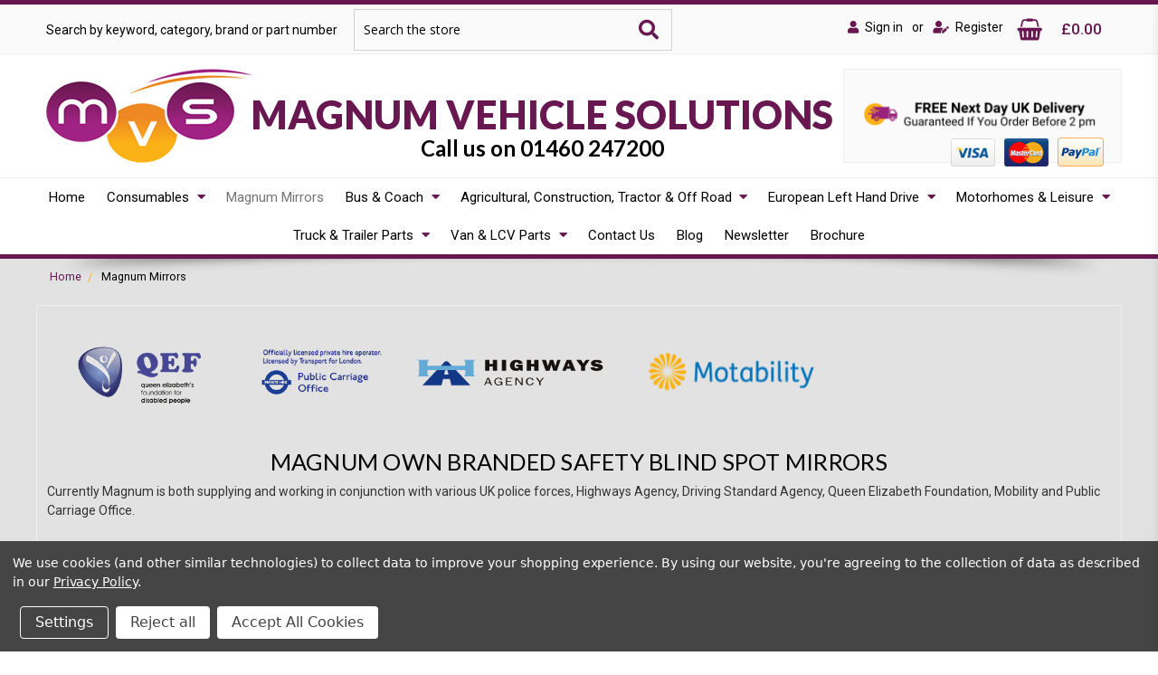

--- FILE ---
content_type: text/html; charset=UTF-8
request_url: https://magnumvs.co.uk/magnum-mirrors/
body_size: 27850
content:

<!DOCTYPE html>
<html class="no-js" lang="en">
    <head>
        <title>Blind Spot Mirrors For Vehicles - Magnum Own Branded</title>
        
        <link rel="dns-prefetch preconnect" href="https://cdn11.bigcommerce.com/s-uk05wwp8bj" crossorigin><link rel="dns-prefetch preconnect" href="https://fonts.googleapis.com/" crossorigin><link rel="dns-prefetch preconnect" href="https://fonts.gstatic.com/" crossorigin>
        <meta name="description" content="Blind Spot Mirrors For Vehicles. Our own range oif quality safety mirrors.  Suppliers to various UK.Gov agencies. various "><link rel='canonical' href='https://magnumvs.co.uk/magnum-mirrors/' /><meta name='platform' content='bigcommerce.stencil' />
        
        

        <link href="https://cdn11.bigcommerce.com/s-uk05wwp8bj/product_images/favicon.png?t=1580216715" rel="shortcut icon">
        <meta name="viewport" content="width=device-width, initial-scale=1, maximum-scale=1">

        <script>
            document.documentElement.className = document.documentElement.className.replace('no-js', 'js');
        </script>
        <script>
            window.lazySizesConfig = window.lazySizesConfig || {};
            window.lazySizesConfig.loadMode = 1;
        </script>
        <script async src="https://cdn11.bigcommerce.com/s-uk05wwp8bj/stencil/5730a390-64db-013b-fd16-2e2eae01e973/e/d49ed880-b359-013e-f7a2-4ef3209772a9/dist/theme-bundle.head_async.js"></script>
        <meta name="google-site-verification" content="-FEjftEfdn5tS7N-YBm_gtOqjn3R5en2v__snxvuFg0" />

        <link href="https://fonts.googleapis.com/css?family=Lato:400,700,900%7CRoboto:400,500,700&display=swap" rel="stylesheet">
		<link href="https://fonts.googleapis.com/css?family=Lato:400,700,900|Open+Sans:400,600,700|Roboto:400,500,700&display=swap" rel="stylesheet"> 		
        <link data-stencil-stylesheet href="https://cdn11.bigcommerce.com/s-uk05wwp8bj/stencil/5730a390-64db-013b-fd16-2e2eae01e973/e/d49ed880-b359-013e-f7a2-4ef3209772a9/css/theme-ad2ebb60-b32f-013e-24f9-5aaab5b7f34b.css" rel="stylesheet">
        <link data-stencil-stylesheet href="https://use.fontawesome.com/releases/v5.8.1/css/all.css" rel="stylesheet">       

        <!-- Start Tracking Code for analytics_googleanalytics4 -->

<script data-cfasync="false" src="https://cdn11.bigcommerce.com/shared/js/google_analytics4_bodl_subscribers-358423becf5d870b8b603a81de597c10f6bc7699.js" integrity="sha256-gtOfJ3Avc1pEE/hx6SKj/96cca7JvfqllWA9FTQJyfI=" crossorigin="anonymous"></script>
<script data-cfasync="false">
  (function () {
    window.dataLayer = window.dataLayer || [];

    function gtag(){
        dataLayer.push(arguments);
    }

    function initGA4(event) {
         function setupGtag() {
            function configureGtag() {
                gtag('js', new Date());
                gtag('set', 'developer_id.dMjk3Nj', true);
                gtag('config', 'G-TGQPKQWE1D');
            }

            var script = document.createElement('script');

            script.src = 'https://www.googletagmanager.com/gtag/js?id=G-TGQPKQWE1D';
            script.async = true;
            script.onload = configureGtag;

            document.head.appendChild(script);
        }

        setupGtag();

        if (typeof subscribeOnBodlEvents === 'function') {
            subscribeOnBodlEvents('G-TGQPKQWE1D', true);
        }

        window.removeEventListener(event.type, initGA4);
    }

    gtag('consent', 'default', {"ad_storage":"denied","ad_user_data":"denied","ad_personalization":"denied","analytics_storage":"denied","functionality_storage":"denied"})
            

    var eventName = document.readyState === 'complete' ? 'consentScriptsLoaded' : 'DOMContentLoaded';
    window.addEventListener(eventName, initGA4, false);
  })()
</script>

<!-- End Tracking Code for analytics_googleanalytics4 -->

<!-- Start Tracking Code for analytics_siteverification -->

<meta name="msvalidate.01" content="46FA0E61389305945FE582B3E2630D9A" />
<meta name="p:domain_verify" content="b2dc911b9b56ac48eba57d5efa441b24"/>

<!-- End Tracking Code for analytics_siteverification -->


<script type="text/javascript" src="https://checkout-sdk.bigcommerce.com/v1/loader.js" defer ></script>
<script>window.consentManagerStoreConfig = function () { return {"storeName":"Magnum Vehicle Solutions","privacyPolicyUrl":"https:\/\/magnumvs.co.uk\/privacy-policy\/","writeKey":null,"improvedConsentManagerEnabled":true,"AlwaysIncludeScriptsWithConsentTag":true}; };</script>
<script type="text/javascript" src="https://cdn11.bigcommerce.com/shared/js/bodl-consent-32a446f5a681a22e8af09a4ab8f4e4b6deda6487.js" integrity="sha256-uitfaufFdsW9ELiQEkeOgsYedtr3BuhVvA4WaPhIZZY=" crossorigin="anonymous" defer></script>
<script type="text/javascript" src="https://cdn11.bigcommerce.com/shared/js/storefront/consent-manager-config-3013a89bb0485f417056882e3b5cf19e6588b7ba.js" defer></script>
<script type="text/javascript" src="https://cdn11.bigcommerce.com/shared/js/storefront/consent-manager-08633fe15aba542118c03f6d45457262fa9fac88.js" defer></script>
<script type="text/javascript">
var BCData = {};
</script>
<script src='https://ecommplugins-trustboxsettings.trustpilot.com/stores/uk05wwp8bj.js?settings=1651159990091' async></script><script src='https://widget.trustpilot.com/bootstrap/v5/tp.widget.bootstrap.min.js' async></script>
                <script type="text/javascript">
                    const trustpilot_settings = {
                        page: "category" === "default" ? "landing" : "category",
                        sku: "",
                        name: "",
                        key: "REguqW4fhBsE4DuR",
                        product_id: "", // Needed for TrustBoxPreview
                    };
                    const createTrustBoxScript = function() {
                        const trustBoxScript = document.createElement('script');
                        trustBoxScript.async = true;
                        trustBoxScript.src = "https://ecommplugins-scripts.trustpilot.com/v2.1/js/header_bigcommerce.min.js";
                        document.head.appendChild(trustBoxScript);
                    };
                    if (BCData.product_attributes && !BCData.product_attributes.base && "sku" !== 'id') {
                        addEventListener('DOMContentLoaded', () => {
                            const endpoint = "/remote/v1/product-attributes/";
                            try {
                                stencilUtils.api.productAttributes.makeRequest(endpoint, "GET", {}, {}, function(err, res) {
                                    trustpilot_settings.sku = res.data["sku"];
                                    createTrustBoxScript();
                                })
                            } catch {
                                fetch(endpoint).then(function(res) {
                                    res.json().then(function(jsonRes) {
                                        trustpilot_settings.sku = jsonRes.data["sku"];
                                        createTrustBoxScript();
                                    });
                                });
                            }
                        });
                    } else {
                        createTrustBoxScript();
                    }
                </script>
            <script type="text/javascript">
(function() {
  window.sib = { equeue: [], client_key: "7h96727k6voy0h0rxf2xt0r6" };
  window.sib.email_id = '';
  window.sendinblue = {}; for (var j = ['track', 'identify', 'trackLink', 'page'], i = 0; i < j.length; i++) { (function(k) { window.sendinblue[k] = function() { var arg = Array.prototype.slice.call(arguments); (window.sib[k] || function() { var t = {}; t[k] = arg; window.sib.equeue.push(t);})(arg[0], arg[1], arg[2]);};})(j[i]);}var n = document.createElement("script"),i = document.getElementsByTagName("script")[0]; n.type = "text/javascript", n.id = "sendinblue-js", n.async = !0, n.src = "https://sibautomation.com/sa.js?key=" + window.sib.client_key, i.parentNode.insertBefore(n, i), window.sendinblue.page();
})();
</script><script data-bc-cookie-consent="2" type="text/plain">
  (function() {
    window.sib = { equeue: [], client_key: "7h96727k6voy0h0rxf2xt0r6" };
    /* OPTIONAL: email to identify request*/
    // window.sib.email_id = 'example@domain.com';
    /* OPTIONAL: to hide the chat on your script uncomment this line (0 = chat hidden; 1 = display chat) */
    // window.sib.display_chat = 0;
    // window.sib.display_logo = 0;
    /* OPTIONAL: to overwrite the default welcome message uncomment this line*/
    // window.sib.custom_welcome_message = 'Hello, how can we help you?';
    /* OPTIONAL: to overwrite the default offline message uncomment this line*/
    // window.sib.custom_offline_message = 'We are currently offline. In order to answer you, please indicate your email in your messages.';
    window.sendinblue = {}; for (var j = ['track', 'identify', 'trackLink', 'page'], i = 0; i < j.length; i++) { (function(k) { window.sendinblue[k] = function(){ var arg = Array.prototype.slice.call(arguments); (window.sib[k] || function() { var t = {}; t[k] = arg; window.sib.equeue.push(t);})(arg[0], arg[1], arg[2]);};})(j[i]);}var n = document.createElement("script"),i = document.getElementsByTagName("script")[0]; n.type = "text/javascript", n.id = "sendinblue-js", n.async = !0, n.src = "https://sibautomation.com/sa.js?key=" + window.sib.client_key, i.parentNode.insertBefore(n, i), window.sendinblue.page();
  })();
</script>
 <script data-cfasync="false" src="https://microapps.bigcommerce.com/bodl-events/1.9.4/index.js" integrity="sha256-Y0tDj1qsyiKBRibKllwV0ZJ1aFlGYaHHGl/oUFoXJ7Y=" nonce="" crossorigin="anonymous"></script>
 <script data-cfasync="false" nonce="">

 (function() {
    function decodeBase64(base64) {
       const text = atob(base64);
       const length = text.length;
       const bytes = new Uint8Array(length);
       for (let i = 0; i < length; i++) {
          bytes[i] = text.charCodeAt(i);
       }
       const decoder = new TextDecoder();
       return decoder.decode(bytes);
    }
    window.bodl = JSON.parse(decodeBase64("[base64]"));
 })()

 </script>

<script nonce="">
(function () {
    var xmlHttp = new XMLHttpRequest();

    xmlHttp.open('POST', 'https://bes.gcp.data.bigcommerce.com/nobot');
    xmlHttp.setRequestHeader('Content-Type', 'application/json');
    xmlHttp.send('{"store_id":"1000827821","timezone_offset":"0.0","timestamp":"2026-01-25T12:45:09.51633100Z","visit_id":"dce38889-a05b-4708-a12b-6790cae236ba","channel_id":1}');
})();
</script>

        <script type="text/javascript" src="//platform-api.sharethis.com/js/sharethis.js#property=5bb5f5e67283210011cb5fb5&product=custom-share-buttons"></script>
        
		   
    </head>
    <body>
		<div id="backToTop"></div>     
        <svg data-src="https://cdn11.bigcommerce.com/s-uk05wwp8bj/stencil/5730a390-64db-013b-fd16-2e2eae01e973/e/d49ed880-b359-013e-f7a2-4ef3209772a9/img/icon-sprite.svg" class="icons-svg-sprite"></svg>        <header class="header" role="banner">
    
<div class='top-bar-background'>
    <nav class="froo-navUser row flex ">
        <div class="flex-left no-flex-shrink">
                   <li class="navUser-item navUser-Search">
            <div class="inline-quick-search">
    <!-- snippet location forms_search -->
	<span class="top-bar-quick-search">Search by keyword, category, brand or part number</span>
    <form class="form" action="/search.php">
        <fieldset class="form-fieldset">
            <div class="form-field">
				<div class="top-bar-quick-search-inner">
					<label class="is-srOnly" for="search_query">Search</label>
					<input class="form-input" data-search-quick name="search_query" id="search_query_desktop" data-error-message="Search field cannot be empty." placeholder="Search the store" autocomplete="off"><button type="submit" class="inline-search-button"><i class=" fas fa-search"></i></button> 
				</div>
			</div>
        </fieldset>
    </form>
    <section class="quickSearchResults" data-bind="html: results"></section>
</div>
 </li>
        </div>
        <div class="flex-right no-flex-grow no-wrap">
            <ul class="navUser-section navUser-section--alt">
				<li class="navUser-item navUser-item--account">
                    <a class="navUser-action" href="/login.php"><i class="fas fa-user"></i> <span class='link-text'>Sign in</span></a>
                        <span class="navUser-or">or</span> <a class="navUser-action" href="/login.php?action=create_account"><i class=" fas fa-user-edit"></i> <span class='link-text'>Register</span></a>
				</li>							

                <li class="navUser-item">
                    <a class="navUser-action navUser-item--compare" href="/compare" data-compare-nav><i class=" fas fa-balance-scale"></i>  <span class='link-text'>Compare</span> <span class="countPill countPill--positive countPill--alt"></span></a>
                </li>
                     <li class="navUser-item navUser-item--cart ">
     <a class="header-cart-link navUser-action"
        data-cart-preview
        data-dropdown="cart-preview-dropdown"
        data-options="align:right"
        href="/cart.php">
<span class="navUser-item-cartLabel cart-empty"><span class='icon-container'><span class="cart-shopping-basket"></span></span> <span class='link-text cart-subtotal'> £0.00</span> </span>
           </a>
            <div class="dropdown-menu popcarts cart-preview-dropdown" id="cart-preview-dropdown" data-dropdown-content aria-hidden="true"></div>
</li>
            </ul>
        </div>
    </nav>
</div>
<div class="dropdown dropdown--quickSearch" id="quickSearch" aria-hidden="true" tabindex="-1" data-prevent-quick-search-close>
    <div class="donotcontainer">    
     <a class="modal-close" aria-label="Close" data-drop-down-close role="button">
        <span aria-hidden="true"><i class='fas fa-times'></i></span>
    </a>
    <form class="form" action="/search.php">
        <fieldset class="form-fieldset">
            <div class="form-field">
                <label class="is-srOnly" for="search_query">Search</label>
                <input class="form-input" data-search-quick name="search_query" id="search_query" data-error-message="Search field cannot be empty." placeholder="Search the store" autocomplete="off">
            </div>
        </fieldset>
    </form>
    <section class="quickSearchResults" data-bind="html: results"></section>
</div>
</div>
    <div class="header-background">
        <div class="row flex ">
            <a href="#" class="mobileMenu-toggle" data-mobile-menu-toggle="menu"><span class="mobileMenu-toggleIcon">Toggle menu</span></a>
            <div class="header-logo flex-left header-logo--left"><a href="https://magnumvs.co.uk/">
            <div class="header-logo-image-container">
                <img class="header-logo-image" src="https://cdn11.bigcommerce.com/s-uk05wwp8bj/images/stencil/228x104/magnumvehiclesolutionslogo_1580216714__64806.original.png" alt="Magnum Vehicle Solutions" title="Magnum Vehicle Solutions">
            </div>
</a>
</div>
			
			<div class="header-title-container">			
				<span class="header-title">Magnum Vehicle Solutions</span>
					<span class="header-phone-number">Call us on 01460 247200</span>
			</div>			
            
			<div class="header-delivery-payment-info"><img src="https://cdn11.bigcommerce.com/s-uk05wwp8bj/images/stencil/original/image-manager/delivery-main.png?" alt="Next Day Delivery"></span>
				<span class="header-delivery-payment-info-logos">
					<img src="https://cdn11.bigcommerce.com/s-uk05wwp8bj/stencil/5730a390-64db-013b-fd16-2e2eae01e973/e/d49ed880-b359-013e-f7a2-4ef3209772a9/img/Visa.png" alt="Visa"><img src="https://cdn11.bigcommerce.com/s-uk05wwp8bj/stencil/5730a390-64db-013b-fd16-2e2eae01e973/e/d49ed880-b359-013e-f7a2-4ef3209772a9/img/MasterCard.png" alt="MasterCard"><img src="https://cdn11.bigcommerce.com/s-uk05wwp8bj/stencil/5730a390-64db-013b-fd16-2e2eae01e973/e/d49ed880-b359-013e-f7a2-4ef3209772a9/img/PayPal.png" alt="PayPal">
				</span>			
			</div>			
			
            <div class="flex-right show-for-large-up  "></div>
            
            <div class="flex-right no-flex-grow search-cart-mobile"> 
                 <li class="navUser-item navUser-item--search-icon show-for-medium-down">
                 <a class="navUser-action navUser-action--quickSearch " href="#" data-search="quickSearch" aria-controls="quickSearch" aria-expanded="false"><i class=" fas fa-search"></i></a>
                </li>
								
                                     <li class="navUser-item navUser-item--cart hide-for-medium">
     <a class="header-cart-link navUser-action"
        data-cart-preview
        data-dropdown="cart-preview-dropdown"
        data-options="align:right"
        href="/cart.php">
<span class="navUser-item-cartLabel cart-empty"><span class='icon-container'><span class="cart-shopping-basket"></span></span> <span class='link-text cart-subtotal'> £0.00</span> </span>
           </a>
            <div class="dropdown-menu popcarts cart-preview-dropdown" id="cart-preview-dropdown" data-dropdown-content aria-hidden="true"></div>
</li>
            </div>
        </div>
    </div>    
    <div class="navPages-container mega-menu" id="menu" data-menu>
        <nav class="navPages row ">
    <!-- Mobile Search -->
    <div class="navPages-quickSearch">
        <div class="donotcontainer">    
     <a class="modal-close" aria-label="Close" data-drop-down-close role="button">
        <span aria-hidden="true"><i class='fas fa-times'></i></span>
    </a>
    <form class="form" action="/search.php">
        <fieldset class="form-fieldset">
            <div class="form-field">
                <label class="is-srOnly" for="search_query">Search</label>
                <input class="form-input" data-search-quick name="search_query" id="search_query" data-error-message="Search field cannot be empty." placeholder="Search the store" autocomplete="off">
            </div>
        </fieldset>
    </form>
    <section class="quickSearchResults" data-bind="html: results"></section>
</div>
    </div>
    <div class=""> 
    <ul class="navPages-list  ">    
	<li class="navPages-item nav-level-0">
		<a class="navPages-action" href="/">Home</a>
	</li>
          <li class="navPages-item nav-level-0">
                        <a class="navPages-action has-subMenu " href="https://magnumvs.co.uk/consumables/" data-collapsible="navPages-15664">
        Consumables <i class="icon fas fa-caret-down navPages-action-moreIcon" aria-hidden="true"></i>
    </a>
    <div class="navPage-subMenu drilldown" id="navPages-15664" aria-hidden="true" tabindex="-1">
        <ul class="navPage-subMenu-list mega-overflow flex-column">
                <li class="navPage-subMenu-item   nav-level-1">
                        <a class="navPage-subMenu-action navPages-action" href="https://magnumvs.co.uk/consumables/adblue/">AdBlue</a>
                </li>
                <li class="navPage-subMenu-item   nav-level-1">
                        <a class="navPage-subMenu-action navPages-action" href="https://magnumvs.co.uk/consumables/screen-wash/">Screen Wash</a>
                </li>

                    <li class="navPage-subMenu-item view-all-link">
                        <a class="navPage-subMenu-action navPages-action" href="https://magnumvs.co.uk/consumables/">All Consumables</a></li>

</ul>
</div>
                </li>
          <li class="navPages-item nav-level-0">
                        <a class="navPages-action activePage" href="https://magnumvs.co.uk/magnum-mirrors/">Magnum Mirrors</a>
                </li>
          <li class="navPages-item nav-level-0">
                        <a class="navPages-action has-subMenu " href="https://magnumvs.co.uk/bus-coach/" data-collapsible="navPages-112">
        Bus &amp; Coach <i class="icon fas fa-caret-down navPages-action-moreIcon" aria-hidden="true"></i>
    </a>
    <div class="navPage-subMenu drilldown" id="navPages-112" aria-hidden="true" tabindex="-1">
        <ul class="navPage-subMenu-list mega-overflow flex-column">
                <li class="navPage-subMenu-item has-subMenu  nav-level-1">
                        <a class="navPage-subMenu-action navPages-action has-subMenu" href="https://magnumvs.co.uk/bus-coach/alexander-dennis/" data-collapsible="navPages-13654">
                            Alexander Dennis <i class="icon  navPages-action-moreIcon" aria-hidden="true"></i>
                        </a>
                        <ul class="navPage-childList" id="navPages-13654">
                            <span class="parent-title-bar">Alexander Dennis</span>
                            <li class="back-button">Back</li>
                                <li class="navPage-childList-item nav-level-2 ">
                                    <a class="navPage-childList-action navPages-action" href="https://magnumvs.co.uk/bus-coach/alexander-dennis/lighting/">Lighting</a>
                                </li>
                                <li class="navPage-childList-item nav-level-2 ">
                                    <a class="navPage-childList-action navPages-action" href="https://magnumvs.co.uk/bus-coach/alexander-dennis/mirrors-accessories/">Mirrors &amp; Accessories</a>
                                </li>
                        </ul>
                </li>
                <li class="navPage-subMenu-item has-subMenu  nav-level-1">
                        <a class="navPage-subMenu-action navPages-action has-subMenu" href="https://magnumvs.co.uk/bus-coach/avtobus/" data-collapsible="navPages-5205">
                            Avtobus <i class="icon  navPages-action-moreIcon" aria-hidden="true"></i>
                        </a>
                        <ul class="navPage-childList" id="navPages-5205">
                            <span class="parent-title-bar">Avtobus</span>
                            <li class="back-button">Back</li>
                                <li class="navPage-childList-item nav-level-2 ">
                                    <a class="navPage-childList-action navPages-action" href="https://magnumvs.co.uk/bus-coach/avtobus/lighting/">Lighting</a>
                                </li>
                                <li class="navPage-childList-item nav-level-2 ">
                                    <a class="navPage-childList-action navPages-action" href="https://magnumvs.co.uk/bus-coach/avtobus/mirrors-accessories/">Mirrors &amp; Accessories</a>
                                </li>
                        </ul>
                </li>
                <li class="navPage-subMenu-item has-subMenu  nav-level-1">
                        <a class="navPage-subMenu-action navPages-action has-subMenu" href="https://magnumvs.co.uk/bus-coach/bmc/" data-collapsible="navPages-5206">
                            BMC <i class="icon  navPages-action-moreIcon" aria-hidden="true"></i>
                        </a>
                        <ul class="navPage-childList" id="navPages-5206">
                            <span class="parent-title-bar">BMC</span>
                            <li class="back-button">Back</li>
                                <li class="navPage-childList-item nav-level-2 ">
                                    <a class="navPage-childList-action navPages-action" href="https://magnumvs.co.uk/bus-coach/bmc/lighting/">Lighting</a>
                                </li>
                                <li class="navPage-childList-item nav-level-2 ">
                                    <a class="navPage-childList-action navPages-action" href="https://magnumvs.co.uk/bus-coach/bmc/mirrors-accessories/">Mirrors &amp; Accessories</a>
                                </li>
                        </ul>
                </li>
                <li class="navPage-subMenu-item has-subMenu  nav-level-1">
                        <a class="navPage-subMenu-action navPages-action has-subMenu" href="https://magnumvs.co.uk/bus-coach/caetano/" data-collapsible="navPages-5187">
                            Caetano <i class="icon  navPages-action-moreIcon" aria-hidden="true"></i>
                        </a>
                        <ul class="navPage-childList" id="navPages-5187">
                            <span class="parent-title-bar">Caetano</span>
                            <li class="back-button">Back</li>
                                <li class="navPage-childList-item nav-level-2 ">
                                    <a class="navPage-childList-action navPages-action" href="https://magnumvs.co.uk/bus-coach/caetano/lighting/">Lighting</a>
                                </li>
                                <li class="navPage-childList-item nav-level-2 ">
                                    <a class="navPage-childList-action navPages-action" href="https://magnumvs.co.uk/bus-coach/caetano/mirrors-accessories/">Mirrors &amp; Accessories</a>
                                </li>
                        </ul>
                </li>
                <li class="navPage-subMenu-item has-subMenu  nav-level-1">
                        <a class="navPage-subMenu-action navPages-action has-subMenu" href="https://magnumvs.co.uk/bus-coach/centroliner/" data-collapsible="navPages-5402">
                            Centroliner <i class="icon  navPages-action-moreIcon" aria-hidden="true"></i>
                        </a>
                        <ul class="navPage-childList" id="navPages-5402">
                            <span class="parent-title-bar">Centroliner</span>
                            <li class="back-button">Back</li>
                                <li class="navPage-childList-item nav-level-2 ">
                                    <a class="navPage-childList-action navPages-action" href="https://magnumvs.co.uk/bus-coach/centroliner/lighting/">Lighting</a>
                                </li>
                                <li class="navPage-childList-item nav-level-2 ">
                                    <a class="navPage-childList-action navPages-action" href="https://magnumvs.co.uk/bus-coach/centroliner/mirrors-accessories/">Mirrors &amp; Accessories</a>
                                </li>
                        </ul>
                </li>
                <li class="navPage-subMenu-item has-subMenu  nav-level-1">
                        <a class="navPage-subMenu-action navPages-action has-subMenu" href="https://magnumvs.co.uk/bus-coach/city-bus/" data-collapsible="navPages-5215">
                            City Bus <i class="icon  navPages-action-moreIcon" aria-hidden="true"></i>
                        </a>
                        <ul class="navPage-childList" id="navPages-5215">
                            <span class="parent-title-bar">City Bus</span>
                            <li class="back-button">Back</li>
                                <li class="navPage-childList-item nav-level-2 ">
                                    <a class="navPage-childList-action navPages-action" href="https://magnumvs.co.uk/bus-coach/city-bus/lighting/">Lighting</a>
                                </li>
                                <li class="navPage-childList-item nav-level-2 ">
                                    <a class="navPage-childList-action navPages-action" href="https://magnumvs.co.uk/bus-coach/city-bus/mirrors-accessories/">Mirrors &amp; Accessories</a>
                                </li>
                        </ul>
                </li>
                <li class="navPage-subMenu-item has-subMenu  nav-level-1">
                        <a class="navPage-subMenu-action navPages-action has-subMenu" href="https://magnumvs.co.uk/bus-coach/dallavia/" data-collapsible="navPages-5208">
                            Dallavia <i class="icon  navPages-action-moreIcon" aria-hidden="true"></i>
                        </a>
                        <ul class="navPage-childList" id="navPages-5208">
                            <span class="parent-title-bar">Dallavia</span>
                            <li class="back-button">Back</li>
                                <li class="navPage-childList-item nav-level-2 ">
                                    <a class="navPage-childList-action navPages-action" href="https://magnumvs.co.uk/bus-coach/dallavia/lighting/">Lighting</a>
                                </li>
                                <li class="navPage-childList-item nav-level-2 ">
                                    <a class="navPage-childList-action navPages-action" href="https://magnumvs.co.uk/bus-coach/dallavia/mirrors-accessories/">Mirrors &amp; Accessories</a>
                                </li>
                        </ul>
                </li>
                <li class="navPage-subMenu-item has-subMenu  nav-level-1">
                        <a class="navPage-subMenu-action navPages-action has-subMenu" href="https://magnumvs.co.uk/bus-coach/euro-coach/" data-collapsible="navPages-5209">
                            Euro Coach <i class="icon  navPages-action-moreIcon" aria-hidden="true"></i>
                        </a>
                        <ul class="navPage-childList" id="navPages-5209">
                            <span class="parent-title-bar">Euro Coach</span>
                            <li class="back-button">Back</li>
                                <li class="navPage-childList-item nav-level-2 ">
                                    <a class="navPage-childList-action navPages-action" href="https://magnumvs.co.uk/bus-coach/euro-coach/lighting/">Lighting</a>
                                </li>
                                <li class="navPage-childList-item nav-level-2 ">
                                    <a class="navPage-childList-action navPages-action" href="https://magnumvs.co.uk/bus-coach/euro-coach/mirrors-accessories/">Mirrors &amp; Accessories</a>
                                </li>
                        </ul>
                </li>
                <li class="navPage-subMenu-item has-subMenu  nav-level-1">
                        <a class="navPage-subMenu-action navPages-action has-subMenu" href="https://magnumvs.co.uk/bus-coach/euroliner/" data-collapsible="navPages-5190">
                            Euroliner <i class="icon  navPages-action-moreIcon" aria-hidden="true"></i>
                        </a>
                        <ul class="navPage-childList" id="navPages-5190">
                            <span class="parent-title-bar">Euroliner</span>
                            <li class="back-button">Back</li>
                                <li class="navPage-childList-item nav-level-2 ">
                                    <a class="navPage-childList-action navPages-action" href="https://magnumvs.co.uk/bus-coach/euroliner/lighting/">Lighting</a>
                                </li>
                                <li class="navPage-childList-item nav-level-2 ">
                                    <a class="navPage-childList-action navPages-action" href="https://magnumvs.co.uk/bus-coach/euroliner/mirrors-accessories/">Mirrors &amp; Accessories</a>
                                </li>
                        </ul>
                </li>
                <li class="navPage-subMenu-item has-subMenu  nav-level-1">
                        <a class="navPage-subMenu-action navPages-action has-subMenu" href="https://magnumvs.co.uk/bus-coach/evobus/" data-collapsible="navPages-5202">
                            EvoBus <i class="icon  navPages-action-moreIcon" aria-hidden="true"></i>
                        </a>
                        <ul class="navPage-childList" id="navPages-5202">
                            <span class="parent-title-bar">EvoBus</span>
                            <li class="back-button">Back</li>
                                <li class="navPage-childList-item nav-level-2 ">
                                    <a class="navPage-childList-action navPages-action" href="https://magnumvs.co.uk/bus-coach/evobus/lighting/">Lighting</a>
                                </li>
                                <li class="navPage-childList-item nav-level-2 ">
                                    <a class="navPage-childList-action navPages-action" href="https://magnumvs.co.uk/bus-coach/evobus/mirrors-accessories/">Mirrors &amp; Accessories</a>
                                </li>
                        </ul>
                </li>
                <li class="navPage-subMenu-item has-subMenu  nav-level-1">
                        <a class="navPage-subMenu-action navPages-action has-subMenu" href="https://magnumvs.co.uk/bus-coach/hess/" data-collapsible="navPages-5218">
                            Hess <i class="icon  navPages-action-moreIcon" aria-hidden="true"></i>
                        </a>
                        <ul class="navPage-childList" id="navPages-5218">
                            <span class="parent-title-bar">Hess</span>
                            <li class="back-button">Back</li>
                                <li class="navPage-childList-item nav-level-2 ">
                                    <a class="navPage-childList-action navPages-action" href="https://magnumvs.co.uk/bus-coach/hess/lighting/">Lighting</a>
                                </li>
                                <li class="navPage-childList-item nav-level-2 ">
                                    <a class="navPage-childList-action navPages-action" href="https://magnumvs.co.uk/bus-coach/hess/mirrors-accessories/">Mirrors &amp; Accessories</a>
                                </li>
                        </ul>
                </li>
                <li class="navPage-subMenu-item has-subMenu  nav-level-1">
                        <a class="navPage-subMenu-action navPages-action has-subMenu" href="https://magnumvs.co.uk/bus-coach/heuliez/" data-collapsible="navPages-5186">
                            Heuliez <i class="icon  navPages-action-moreIcon" aria-hidden="true"></i>
                        </a>
                        <ul class="navPage-childList" id="navPages-5186">
                            <span class="parent-title-bar">Heuliez</span>
                            <li class="back-button">Back</li>
                                <li class="navPage-childList-item nav-level-2 ">
                                    <a class="navPage-childList-action navPages-action" href="https://magnumvs.co.uk/bus-coach/heuliez/lighting/">Lighting</a>
                                </li>
                                <li class="navPage-childList-item nav-level-2 ">
                                    <a class="navPage-childList-action navPages-action" href="https://magnumvs.co.uk/bus-coach/heuliez/mirrors-accessories/">Mirrors &amp; Accessories</a>
                                </li>
                        </ul>
                </li>
                <li class="navPage-subMenu-item has-subMenu  nav-level-1">
                        <a class="navPage-subMenu-action navPages-action has-subMenu" href="https://magnumvs.co.uk/bus-coach/ikarbus/" data-collapsible="navPages-5210">
                            Ikarbus <i class="icon  navPages-action-moreIcon" aria-hidden="true"></i>
                        </a>
                        <ul class="navPage-childList" id="navPages-5210">
                            <span class="parent-title-bar">Ikarbus</span>
                            <li class="back-button">Back</li>
                                <li class="navPage-childList-item nav-level-2 ">
                                    <a class="navPage-childList-action navPages-action" href="https://magnumvs.co.uk/bus-coach/ikarbus/lighting/">Lighting</a>
                                </li>
                                <li class="navPage-childList-item nav-level-2 ">
                                    <a class="navPage-childList-action navPages-action" href="https://magnumvs.co.uk/bus-coach/ikarbus/mirrors-accessories/">Mirrors &amp; Accessories</a>
                                </li>
                        </ul>
                </li>
                <li class="navPage-subMenu-item has-subMenu  nav-level-1">
                        <a class="navPage-subMenu-action navPages-action has-subMenu" href="https://magnumvs.co.uk/bus-coach/inter-deck/" data-collapsible="navPages-5180">
                            Inter Deck <i class="icon  navPages-action-moreIcon" aria-hidden="true"></i>
                        </a>
                        <ul class="navPage-childList" id="navPages-5180">
                            <span class="parent-title-bar">Inter Deck</span>
                            <li class="back-button">Back</li>
                                <li class="navPage-childList-item nav-level-2 ">
                                    <a class="navPage-childList-action navPages-action" href="https://magnumvs.co.uk/bus-coach/inter-deck/lighting/">Lighting</a>
                                </li>
                                <li class="navPage-childList-item nav-level-2 ">
                                    <a class="navPage-childList-action navPages-action" href="https://magnumvs.co.uk/bus-coach/inter-deck/mirrors-accessories/">Mirrors &amp; Accessories</a>
                                </li>
                        </ul>
                </li>
                <li class="navPage-subMenu-item has-subMenu  nav-level-1">
                        <a class="navPage-subMenu-action navPages-action has-subMenu" href="https://magnumvs.co.uk/bus-coach/irisbus/" data-collapsible="navPages-5181">
                            Irisbus <i class="icon  navPages-action-moreIcon" aria-hidden="true"></i>
                        </a>
                        <ul class="navPage-childList" id="navPages-5181">
                            <span class="parent-title-bar">Irisbus</span>
                            <li class="back-button">Back</li>
                                <li class="navPage-childList-item nav-level-2 ">
                                    <a class="navPage-childList-action navPages-action" href="https://magnumvs.co.uk/bus-coach/irisbus/lighting/">Lighting</a>
                                </li>
                                <li class="navPage-childList-item nav-level-2 ">
                                    <a class="navPage-childList-action navPages-action" href="https://magnumvs.co.uk/bus-coach/irisbus/mirrors-accessories/">Mirrors &amp; Accessories</a>
                                </li>
                        </ul>
                </li>
                <li class="navPage-subMenu-item has-subMenu  nav-level-1">
                        <a class="navPage-subMenu-action navPages-action has-subMenu" href="https://magnumvs.co.uk/bus-coach/intercity-mega-s-2000/" data-collapsible="navPages-5192">
                            Intercity Mega S 2000 <i class="icon  navPages-action-moreIcon" aria-hidden="true"></i>
                        </a>
                        <ul class="navPage-childList" id="navPages-5192">
                            <span class="parent-title-bar">Intercity Mega S 2000</span>
                            <li class="back-button">Back</li>
                                <li class="navPage-childList-item nav-level-2 ">
                                    <a class="navPage-childList-action navPages-action" href="https://magnumvs.co.uk/bus-coach/intercity-mega-s-2000/lighting/">Lighting</a>
                                </li>
                                <li class="navPage-childList-item nav-level-2 ">
                                    <a class="navPage-childList-action navPages-action" href="https://magnumvs.co.uk/bus-coach/intercity-mega-s-2000/mirrors-accessories/">Mirrors &amp; Accessories</a>
                                </li>
                        </ul>
                </li>
                <li class="navPage-subMenu-item has-subMenu  nav-level-1">
                        <a class="navPage-subMenu-action navPages-action has-subMenu" href="https://magnumvs.co.uk/bus-coach/kravtex/" data-collapsible="navPages-5182">
                            Kravtex <i class="icon  navPages-action-moreIcon" aria-hidden="true"></i>
                        </a>
                        <ul class="navPage-childList" id="navPages-5182">
                            <span class="parent-title-bar">Kravtex</span>
                            <li class="back-button">Back</li>
                                <li class="navPage-childList-item nav-level-2 ">
                                    <a class="navPage-childList-action navPages-action" href="https://magnumvs.co.uk/bus-coach/kravtex/lighting/">Lighting</a>
                                </li>
                                <li class="navPage-childList-item nav-level-2 ">
                                    <a class="navPage-childList-action navPages-action" href="https://magnumvs.co.uk/bus-coach/kravtex/mirrors-accessories/">Mirrors &amp; Accessories</a>
                                </li>
                        </ul>
                </li>
                <li class="navPage-subMenu-item has-subMenu  nav-level-1">
                        <a class="navPage-subMenu-action navPages-action has-subMenu" href="https://magnumvs.co.uk/bus-coach/laz/" data-collapsible="navPages-5183">
                            Laz <i class="icon  navPages-action-moreIcon" aria-hidden="true"></i>
                        </a>
                        <ul class="navPage-childList" id="navPages-5183">
                            <span class="parent-title-bar">Laz</span>
                            <li class="back-button">Back</li>
                                <li class="navPage-childList-item nav-level-2 ">
                                    <a class="navPage-childList-action navPages-action" href="https://magnumvs.co.uk/bus-coach/laz/lighting/">Lighting</a>
                                </li>
                                <li class="navPage-childList-item nav-level-2 ">
                                    <a class="navPage-childList-action navPages-action" href="https://magnumvs.co.uk/bus-coach/laz/mirrors-accessories/">Mirrors &amp; Accessories</a>
                                </li>
                        </ul>
                </li>
                <li class="navPage-subMenu-item has-subMenu  nav-level-1">
                        <a class="navPage-subMenu-action navPages-action has-subMenu" href="https://magnumvs.co.uk/bus-coach/man-lions-bus-coach/" data-collapsible="navPages-5196">
                            MAN Lion&#x27;s Bus &amp; Coach <i class="icon  navPages-action-moreIcon" aria-hidden="true"></i>
                        </a>
                        <ul class="navPage-childList" id="navPages-5196">
                            <span class="parent-title-bar">MAN Lion&#x27;s Bus &amp; Coach</span>
                            <li class="back-button">Back</li>
                                <li class="navPage-childList-item nav-level-2 ">
                                    <a class="navPage-childList-action navPages-action" href="https://magnumvs.co.uk/bus-coach/man-lions-bus-coach/lighting/">Lighting</a>
                                </li>
                                <li class="navPage-childList-item nav-level-2 ">
                                    <a class="navPage-childList-action navPages-action" href="https://magnumvs.co.uk/bus-coach/man-lions-bus-coach/mirrors-accessories/">Mirrors &amp; Accessories</a>
                                </li>
                        </ul>
                </li>
                <li class="navPage-subMenu-item has-subMenu  nav-level-1">
                        <a class="navPage-subMenu-action navPages-action has-subMenu" href="https://magnumvs.co.uk/bus-coach/man-neoplan/" data-collapsible="navPages-13687">
                            Man Neoplan <i class="icon  navPages-action-moreIcon" aria-hidden="true"></i>
                        </a>
                        <ul class="navPage-childList" id="navPages-13687">
                            <span class="parent-title-bar">Man Neoplan</span>
                            <li class="back-button">Back</li>
                                <li class="navPage-childList-item nav-level-2 ">
                                    <a class="navPage-childList-action navPages-action" href="https://magnumvs.co.uk/bus-coach/man-neoplan/lighting/">Lighting</a>
                                </li>
                                <li class="navPage-childList-item nav-level-2 ">
                                    <a class="navPage-childList-action navPages-action" href="https://magnumvs.co.uk/bus-coach/man-neoplan/mirrors-accessories/">Mirrors &amp; Accessories</a>
                                </li>
                        </ul>
                </li>
                <li class="navPage-subMenu-item has-subMenu  nav-level-1">
                        <a class="navPage-subMenu-action navPages-action has-subMenu" href="https://magnumvs.co.uk/bus-coach/marcopolo/" data-collapsible="navPages-5211">
                            Marcopolo <i class="icon  navPages-action-moreIcon" aria-hidden="true"></i>
                        </a>
                        <ul class="navPage-childList" id="navPages-5211">
                            <span class="parent-title-bar">Marcopolo</span>
                            <li class="back-button">Back</li>
                                <li class="navPage-childList-item nav-level-2 ">
                                    <a class="navPage-childList-action navPages-action" href="https://magnumvs.co.uk/bus-coach/marcopolo/lighting/">Lighting</a>
                                </li>
                                <li class="navPage-childList-item nav-level-2 ">
                                    <a class="navPage-childList-action navPages-action" href="https://magnumvs.co.uk/bus-coach/marcopolo/mirrors-accessories/">Mirrors &amp; Accessories</a>
                                </li>
                        </ul>
                </li>
                <li class="navPage-subMenu-item has-subMenu  nav-level-1">
                        <a class="navPage-subMenu-action navPages-action has-subMenu" href="https://magnumvs.co.uk/bus-coach/maz/" data-collapsible="navPages-5212">
                            MAZ <i class="icon  navPages-action-moreIcon" aria-hidden="true"></i>
                        </a>
                        <ul class="navPage-childList" id="navPages-5212">
                            <span class="parent-title-bar">MAZ</span>
                            <li class="back-button">Back</li>
                                <li class="navPage-childList-item nav-level-2 ">
                                    <a class="navPage-childList-action navPages-action" href="https://magnumvs.co.uk/bus-coach/maz/lighting/">Lighting</a>
                                </li>
                                <li class="navPage-childList-item nav-level-2 ">
                                    <a class="navPage-childList-action navPages-action" href="https://magnumvs.co.uk/bus-coach/maz/mirrors-accessories/">Mirrors &amp; Accessories</a>
                                </li>
                        </ul>
                </li>
                <li class="navPage-subMenu-item has-subMenu  nav-level-1">
                        <a class="navPage-subMenu-action navPages-action has-subMenu" href="https://magnumvs.co.uk/bus-coach/mercedes-conecto/" data-collapsible="navPages-5203">
                            Mercedes Conecto <i class="icon  navPages-action-moreIcon" aria-hidden="true"></i>
                        </a>
                        <ul class="navPage-childList" id="navPages-5203">
                            <span class="parent-title-bar">Mercedes Conecto</span>
                            <li class="back-button">Back</li>
                                <li class="navPage-childList-item nav-level-2 ">
                                    <a class="navPage-childList-action navPages-action" href="https://magnumvs.co.uk/bus-coach/mercedes-conecto/lighting/">Lighting</a>
                                </li>
                                <li class="navPage-childList-item nav-level-2 ">
                                    <a class="navPage-childList-action navPages-action" href="https://magnumvs.co.uk/bus-coach/mercedes-conecto/mirrors-accessories/">Mirrors &amp; Accessories</a>
                                </li>
                        </ul>
                </li>
                <li class="navPage-subMenu-item has-subMenu  nav-level-1">
                        <a class="navPage-subMenu-action navPages-action has-subMenu" href="https://magnumvs.co.uk/bus-coach/mercedes-intouro/" data-collapsible="navPages-5340">
                            Mercedes Intouro <i class="icon  navPages-action-moreIcon" aria-hidden="true"></i>
                        </a>
                        <ul class="navPage-childList" id="navPages-5340">
                            <span class="parent-title-bar">Mercedes Intouro</span>
                            <li class="back-button">Back</li>
                                <li class="navPage-childList-item nav-level-2 ">
                                    <a class="navPage-childList-action navPages-action" href="https://magnumvs.co.uk/bus-coach/mercedes-intouro/lighting/">Lighting</a>
                                </li>
                                <li class="navPage-childList-item nav-level-2 ">
                                    <a class="navPage-childList-action navPages-action" href="https://magnumvs.co.uk/bus-coach/mercedes-intouro/mirrors-accessories/">Mirrors &amp; Accessories</a>
                                </li>
                        </ul>
                </li>
                <li class="navPage-subMenu-item has-subMenu  nav-level-1">
                        <a class="navPage-subMenu-action navPages-action has-subMenu" href="https://magnumvs.co.uk/bus-coach/mercedes-setra-br300/" data-collapsible="navPages-12920">
                            Mercedes Setra BR300 <i class="icon  navPages-action-moreIcon" aria-hidden="true"></i>
                        </a>
                        <ul class="navPage-childList" id="navPages-12920">
                            <span class="parent-title-bar">Mercedes Setra BR300</span>
                            <li class="back-button">Back</li>
                                <li class="navPage-childList-item nav-level-2 ">
                                    <a class="navPage-childList-action navPages-action" href="https://magnumvs.co.uk/bus-coach/mercedes-setra-br300/lighting/">Lighting</a>
                                </li>
                                <li class="navPage-childList-item nav-level-2 ">
                                    <a class="navPage-childList-action navPages-action" href="https://magnumvs.co.uk/bus-coach/mercedes-setra-br300/mirrors-accessories/">Mirrors &amp; Accessories</a>
                                </li>
                        </ul>
                </li>
                <li class="navPage-subMenu-item has-subMenu  nav-level-1">
                        <a class="navPage-subMenu-action navPages-action has-subMenu" href="https://magnumvs.co.uk/bus-coach/multego/" data-collapsible="navPages-5200">
                            Multego <i class="icon  navPages-action-moreIcon" aria-hidden="true"></i>
                        </a>
                        <ul class="navPage-childList" id="navPages-5200">
                            <span class="parent-title-bar">Multego</span>
                            <li class="back-button">Back</li>
                                <li class="navPage-childList-item nav-level-2 ">
                                    <a class="navPage-childList-action navPages-action" href="https://magnumvs.co.uk/bus-coach/multego/lighting/">Lighting</a>
                                </li>
                                <li class="navPage-childList-item nav-level-2 ">
                                    <a class="navPage-childList-action navPages-action" href="https://magnumvs.co.uk/bus-coach/multego/mirrors-accessories/">Mirrors &amp; Accessories</a>
                                </li>
                        </ul>
                </li>
                <li class="navPage-subMenu-item has-subMenu  nav-level-1">
                        <a class="navPage-subMenu-action navPages-action has-subMenu" href="https://magnumvs.co.uk/bus-coach/plaxton/" data-collapsible="navPages-5188">
                            Plaxton <i class="icon  navPages-action-moreIcon" aria-hidden="true"></i>
                        </a>
                        <ul class="navPage-childList" id="navPages-5188">
                            <span class="parent-title-bar">Plaxton</span>
                            <li class="back-button">Back</li>
                                <li class="navPage-childList-item nav-level-2 ">
                                    <a class="navPage-childList-action navPages-action" href="https://magnumvs.co.uk/bus-coach/plaxton/lighting/">Lighting</a>
                                </li>
                                <li class="navPage-childList-item nav-level-2 ">
                                    <a class="navPage-childList-action navPages-action" href="https://magnumvs.co.uk/bus-coach/plaxton/mirrors-accessories/">Mirrors &amp; Accessories</a>
                                </li>
                        </ul>
                </li>
                <li class="navPage-subMenu-item has-subMenu  nav-level-1">
                        <a class="navPage-subMenu-action navPages-action has-subMenu" href="https://magnumvs.co.uk/bus-coach/runiran/" data-collapsible="navPages-5219">
                            Runiran <i class="icon  navPages-action-moreIcon" aria-hidden="true"></i>
                        </a>
                        <ul class="navPage-childList" id="navPages-5219">
                            <span class="parent-title-bar">Runiran</span>
                            <li class="back-button">Back</li>
                                <li class="navPage-childList-item nav-level-2 ">
                                    <a class="navPage-childList-action navPages-action" href="https://magnumvs.co.uk/bus-coach/runiran/lighting/">Lighting</a>
                                </li>
                                <li class="navPage-childList-item nav-level-2 ">
                                    <a class="navPage-childList-action navPages-action" href="https://magnumvs.co.uk/bus-coach/runiran/mirrors-accessories/">Mirrors &amp; Accessories</a>
                                </li>
                        </ul>
                </li>
                <li class="navPage-subMenu-item has-subMenu  nav-level-1">
                        <a class="navPage-subMenu-action navPages-action has-subMenu" href="https://magnumvs.co.uk/bus-coach/scania/" data-collapsible="navPages-5189">
                            Scania <i class="icon  navPages-action-moreIcon" aria-hidden="true"></i>
                        </a>
                        <ul class="navPage-childList" id="navPages-5189">
                            <span class="parent-title-bar">Scania</span>
                            <li class="back-button">Back</li>
                                <li class="navPage-childList-item nav-level-2 ">
                                    <a class="navPage-childList-action navPages-action" href="https://magnumvs.co.uk/bus-coach/scania/lighting/">Lighting</a>
                                </li>
                                <li class="navPage-childList-item nav-level-2 ">
                                    <a class="navPage-childList-action navPages-action" href="https://magnumvs.co.uk/bus-coach/scania/mirrors-accessories/">Mirrors &amp; Accessories</a>
                                </li>
                        </ul>
                </li>
                <li class="navPage-subMenu-item has-subMenu  nav-level-1">
                        <a class="navPage-subMenu-action navPages-action has-subMenu" href="https://magnumvs.co.uk/bus-coach/setra/" data-collapsible="navPages-5199">
                            Setra <i class="icon  navPages-action-moreIcon" aria-hidden="true"></i>
                        </a>
                        <ul class="navPage-childList" id="navPages-5199">
                            <span class="parent-title-bar">Setra</span>
                            <li class="back-button">Back</li>
                                <li class="navPage-childList-item nav-level-2 ">
                                    <a class="navPage-childList-action navPages-action" href="https://magnumvs.co.uk/bus-coach/setra/lighting/">Lighting</a>
                                </li>
                                <li class="navPage-childList-item nav-level-2 ">
                                    <a class="navPage-childList-action navPages-action" href="https://magnumvs.co.uk/bus-coach/setra/mirrors-accessories/">Mirrors &amp; Accessories</a>
                                </li>
                        </ul>
                </li>
                <li class="navPage-subMenu-item has-subMenu  nav-level-1">
                        <a class="navPage-subMenu-action navPages-action has-subMenu" href="https://magnumvs.co.uk/bus-coach/sitcar/" data-collapsible="navPages-5255">
                            Sitcar <i class="icon  navPages-action-moreIcon" aria-hidden="true"></i>
                        </a>
                        <ul class="navPage-childList" id="navPages-5255">
                            <span class="parent-title-bar">Sitcar</span>
                            <li class="back-button">Back</li>
                                <li class="navPage-childList-item nav-level-2 ">
                                    <a class="navPage-childList-action navPages-action" href="https://magnumvs.co.uk/bus-coach/sitcar/lighting/">Lighting</a>
                                </li>
                                <li class="navPage-childList-item nav-level-2 ">
                                    <a class="navPage-childList-action navPages-action" href="https://magnumvs.co.uk/bus-coach/sitcar/mirrors-accessories/">Mirrors &amp; Accessories</a>
                                </li>
                        </ul>
                </li>
                <li class="navPage-subMenu-item has-subMenu  nav-level-1">
                        <a class="navPage-subMenu-action navPages-action has-subMenu" href="https://magnumvs.co.uk/bus-coach/solaris-urbino/" data-collapsible="navPages-5338">
                            Solaris (Urbino) <i class="icon  navPages-action-moreIcon" aria-hidden="true"></i>
                        </a>
                        <ul class="navPage-childList" id="navPages-5338">
                            <span class="parent-title-bar">Solaris (Urbino)</span>
                            <li class="back-button">Back</li>
                                <li class="navPage-childList-item nav-level-2 ">
                                    <a class="navPage-childList-action navPages-action" href="https://magnumvs.co.uk/bus-coach/solaris-urbino/lighting/">Lighting</a>
                                </li>
                                <li class="navPage-childList-item nav-level-2 ">
                                    <a class="navPage-childList-action navPages-action" href="https://magnumvs.co.uk/bus-coach/solaris-urbino/mirrors-accessories/">Mirrors &amp; Accessories</a>
                                </li>
                        </ul>
                </li>
                <li class="navPage-subMenu-item has-subMenu  nav-level-1">
                        <a class="navPage-subMenu-action navPages-action has-subMenu" href="https://magnumvs.co.uk/bus-coach/taseco/" data-collapsible="navPages-5256">
                            Taseco <i class="icon  navPages-action-moreIcon" aria-hidden="true"></i>
                        </a>
                        <ul class="navPage-childList" id="navPages-5256">
                            <span class="parent-title-bar">Taseco</span>
                            <li class="back-button">Back</li>
                                <li class="navPage-childList-item nav-level-2 ">
                                    <a class="navPage-childList-action navPages-action" href="https://magnumvs.co.uk/bus-coach/taseco/lighting/">Lighting</a>
                                </li>
                                <li class="navPage-childList-item nav-level-2 ">
                                    <a class="navPage-childList-action navPages-action" href="https://magnumvs.co.uk/bus-coach/taseco/mirrors-accessories/">Mirrors &amp; Accessories</a>
                                </li>
                        </ul>
                </li>
                <li class="navPage-subMenu-item has-subMenu  nav-level-1">
                        <a class="navPage-subMenu-action navPages-action has-subMenu" href="https://magnumvs.co.uk/bus-coach/temsa/" data-collapsible="navPages-5213">
                            Temsa <i class="icon  navPages-action-moreIcon" aria-hidden="true"></i>
                        </a>
                        <ul class="navPage-childList" id="navPages-5213">
                            <span class="parent-title-bar">Temsa</span>
                            <li class="back-button">Back</li>
                                <li class="navPage-childList-item nav-level-2 ">
                                    <a class="navPage-childList-action navPages-action" href="https://magnumvs.co.uk/bus-coach/temsa/lighting/">Lighting</a>
                                </li>
                                <li class="navPage-childList-item nav-level-2 ">
                                    <a class="navPage-childList-action navPages-action" href="https://magnumvs.co.uk/bus-coach/temsa/mirrors-accessories/">Mirrors &amp; Accessories</a>
                                </li>
                        </ul>
                </li>
                <li class="navPage-subMenu-item has-subMenu  nav-level-1">
                        <a class="navPage-subMenu-action navPages-action has-subMenu" href="https://magnumvs.co.uk/bus-coach/tourino/" data-collapsible="navPages-5198">
                            Tourino <i class="icon  navPages-action-moreIcon" aria-hidden="true"></i>
                        </a>
                        <ul class="navPage-childList" id="navPages-5198">
                            <span class="parent-title-bar">Tourino</span>
                            <li class="back-button">Back</li>
                                <li class="navPage-childList-item nav-level-2 ">
                                    <a class="navPage-childList-action navPages-action" href="https://magnumvs.co.uk/bus-coach/tourino/lighting/">Lighting</a>
                                </li>
                                <li class="navPage-childList-item nav-level-2 ">
                                    <a class="navPage-childList-action navPages-action" href="https://magnumvs.co.uk/bus-coach/tourino/mirrors-accessories/">Mirrors &amp; Accessories</a>
                                </li>
                        </ul>
                </li>
                <li class="navPage-subMenu-item has-subMenu  nav-level-1">
                        <a class="navPage-subMenu-action navPages-action has-subMenu" href="https://magnumvs.co.uk/bus-coach/tourismo/" data-collapsible="navPages-5201">
                            Tourismo <i class="icon  navPages-action-moreIcon" aria-hidden="true"></i>
                        </a>
                        <ul class="navPage-childList" id="navPages-5201">
                            <span class="parent-title-bar">Tourismo</span>
                            <li class="back-button">Back</li>
                                <li class="navPage-childList-item nav-level-2 ">
                                    <a class="navPage-childList-action navPages-action" href="https://magnumvs.co.uk/bus-coach/tourismo/lighting/">Lighting</a>
                                </li>
                                <li class="navPage-childList-item nav-level-2 ">
                                    <a class="navPage-childList-action navPages-action" href="https://magnumvs.co.uk/bus-coach/tourismo/mirrors-accessories/">Mirrors &amp; Accessories</a>
                                </li>
                        </ul>
                </li>
                <li class="navPage-subMenu-item has-subMenu  nav-level-1">
                        <a class="navPage-subMenu-action navPages-action has-subMenu" href="https://magnumvs.co.uk/bus-coach/tovarna/" data-collapsible="navPages-5214">
                            Tovarna <i class="icon  navPages-action-moreIcon" aria-hidden="true"></i>
                        </a>
                        <ul class="navPage-childList" id="navPages-5214">
                            <span class="parent-title-bar">Tovarna</span>
                            <li class="back-button">Back</li>
                                <li class="navPage-childList-item nav-level-2 ">
                                    <a class="navPage-childList-action navPages-action" href="https://magnumvs.co.uk/bus-coach/tovarna/lighting/">Lighting</a>
                                </li>
                                <li class="navPage-childList-item nav-level-2 ">
                                    <a class="navPage-childList-action navPages-action" href="https://magnumvs.co.uk/bus-coach/tovarna/mirrors-accessories/">Mirrors &amp; Accessories</a>
                                </li>
                        </ul>
                </li>
                <li class="navPage-subMenu-item has-subMenu  nav-level-1">
                        <a class="navPage-subMenu-action navPages-action has-subMenu" href="https://magnumvs.co.uk/bus-coach/tourliner/" data-collapsible="navPages-5195">
                            Tourliner <i class="icon  navPages-action-moreIcon" aria-hidden="true"></i>
                        </a>
                        <ul class="navPage-childList" id="navPages-5195">
                            <span class="parent-title-bar">Tourliner</span>
                            <li class="back-button">Back</li>
                                <li class="navPage-childList-item nav-level-2 ">
                                    <a class="navPage-childList-action navPages-action" href="https://magnumvs.co.uk/bus-coach/tourliner/lighting/">Lighting</a>
                                </li>
                                <li class="navPage-childList-item nav-level-2 ">
                                    <a class="navPage-childList-action navPages-action" href="https://magnumvs.co.uk/bus-coach/tourliner/mirrors-accessories/">Mirrors &amp; Accessories</a>
                                </li>
                        </ul>
                </li>
                <li class="navPage-subMenu-item has-subMenu  nav-level-1">
                        <a class="navPage-subMenu-action navPages-action has-subMenu" href="https://magnumvs.co.uk/bus-coach/travego/" data-collapsible="navPages-5197">
                            Travego <i class="icon  navPages-action-moreIcon" aria-hidden="true"></i>
                        </a>
                        <ul class="navPage-childList" id="navPages-5197">
                            <span class="parent-title-bar">Travego</span>
                            <li class="back-button">Back</li>
                                <li class="navPage-childList-item nav-level-2 ">
                                    <a class="navPage-childList-action navPages-action" href="https://magnumvs.co.uk/bus-coach/travego/lighting/">Lighting</a>
                                </li>
                                <li class="navPage-childList-item nav-level-2 ">
                                    <a class="navPage-childList-action navPages-action" href="https://magnumvs.co.uk/bus-coach/travego/mirrors-accessories/">Mirrors &amp; Accessories</a>
                                </li>
                        </ul>
                </li>
                <li class="navPage-subMenu-item has-subMenu  nav-level-1">
                        <a class="navPage-subMenu-action navPages-action has-subMenu" href="https://magnumvs.co.uk/bus-coach/trendliner/" data-collapsible="navPages-5191">
                            Trendliner <i class="icon  navPages-action-moreIcon" aria-hidden="true"></i>
                        </a>
                        <ul class="navPage-childList" id="navPages-5191">
                            <span class="parent-title-bar">Trendliner</span>
                            <li class="back-button">Back</li>
                                <li class="navPage-childList-item nav-level-2 ">
                                    <a class="navPage-childList-action navPages-action" href="https://magnumvs.co.uk/bus-coach/trendliner/lighting/">Lighting</a>
                                </li>
                                <li class="navPage-childList-item nav-level-2 ">
                                    <a class="navPage-childList-action navPages-action" href="https://magnumvs.co.uk/bus-coach/trendliner/mirrors-accessories/">Mirrors &amp; Accessories</a>
                                </li>
                        </ul>
                </li>
                <li class="navPage-subMenu-item has-subMenu  nav-level-1">
                        <a class="navPage-subMenu-action navPages-action has-subMenu" href="https://magnumvs.co.uk/bus-coach/van-hool-t-series/" data-collapsible="navPages-5401">
                            Van Hool T Series <i class="icon  navPages-action-moreIcon" aria-hidden="true"></i>
                        </a>
                        <ul class="navPage-childList" id="navPages-5401">
                            <span class="parent-title-bar">Van Hool T Series</span>
                            <li class="back-button">Back</li>
                                <li class="navPage-childList-item nav-level-2 ">
                                    <a class="navPage-childList-action navPages-action" href="https://magnumvs.co.uk/bus-coach/van-hool-t-series/lighting/">Lighting</a>
                                </li>
                                <li class="navPage-childList-item nav-level-2 ">
                                    <a class="navPage-childList-action navPages-action" href="https://magnumvs.co.uk/bus-coach/van-hool-t-series/mirrors-accessories/">Mirrors &amp; Accessories</a>
                                </li>
                        </ul>
                </li>
                <li class="navPage-subMenu-item has-subMenu  nav-level-1">
                        <a class="navPage-subMenu-action navPages-action has-subMenu" href="https://magnumvs.co.uk/bus-coach/vdl/" data-collapsible="navPages-5184">
                            VDL <i class="icon  navPages-action-moreIcon" aria-hidden="true"></i>
                        </a>
                        <ul class="navPage-childList" id="navPages-5184">
                            <span class="parent-title-bar">VDL</span>
                            <li class="back-button">Back</li>
                                <li class="navPage-childList-item nav-level-2 ">
                                    <a class="navPage-childList-action navPages-action" href="https://magnumvs.co.uk/bus-coach/vdl/lighting/">Lighting</a>
                                </li>
                                <li class="navPage-childList-item nav-level-2 ">
                                    <a class="navPage-childList-action navPages-action" href="https://magnumvs.co.uk/bus-coach/vdl/mirrors-accessories/">Mirrors &amp; Accessories</a>
                                </li>
                        </ul>
                </li>
                <li class="navPage-subMenu-item has-subMenu  nav-level-1">
                        <a class="navPage-subMenu-action navPages-action has-subMenu" href="https://magnumvs.co.uk/bus-coach/viseon/" data-collapsible="navPages-5220">
                            Viseon <i class="icon  navPages-action-moreIcon" aria-hidden="true"></i>
                        </a>
                        <ul class="navPage-childList" id="navPages-5220">
                            <span class="parent-title-bar">Viseon</span>
                            <li class="back-button">Back</li>
                                <li class="navPage-childList-item nav-level-2 ">
                                    <a class="navPage-childList-action navPages-action" href="https://magnumvs.co.uk/bus-coach/viseon/lighting/">Lighting</a>
                                </li>
                                <li class="navPage-childList-item nav-level-2 ">
                                    <a class="navPage-childList-action navPages-action" href="https://magnumvs.co.uk/bus-coach/viseon/mirrors-accessories/">Mirrors &amp; Accessories</a>
                                </li>
                        </ul>
                </li>
                <li class="navPage-subMenu-item has-subMenu  nav-level-1">
                        <a class="navPage-subMenu-action navPages-action has-subMenu" href="https://magnumvs.co.uk/bus-coach/volvo/" data-collapsible="navPages-5185">
                            Volvo <i class="icon  navPages-action-moreIcon" aria-hidden="true"></i>
                        </a>
                        <ul class="navPage-childList" id="navPages-5185">
                            <span class="parent-title-bar">Volvo</span>
                            <li class="back-button">Back</li>
                                <li class="navPage-childList-item nav-level-2 ">
                                    <a class="navPage-childList-action navPages-action" href="https://magnumvs.co.uk/bus-coach/volvo/lighting/">Lighting</a>
                                </li>
                                <li class="navPage-childList-item nav-level-2 ">
                                    <a class="navPage-childList-action navPages-action" href="https://magnumvs.co.uk/bus-coach/volvo/mirrors-accessories/">Mirrors &amp; Accessories</a>
                                </li>
                        </ul>
                </li>
                <li class="navPage-subMenu-item has-subMenu  nav-level-1">
                        <a class="navPage-subMenu-action navPages-action has-subMenu" href="https://magnumvs.co.uk/bus-coach/wrightbus/" data-collapsible="navPages-5216">
                            Wrightbus <i class="icon  navPages-action-moreIcon" aria-hidden="true"></i>
                        </a>
                        <ul class="navPage-childList" id="navPages-5216">
                            <span class="parent-title-bar">Wrightbus</span>
                            <li class="back-button">Back</li>
                                <li class="navPage-childList-item nav-level-2 ">
                                    <a class="navPage-childList-action navPages-action" href="https://magnumvs.co.uk/bus-coach/wrightbus/lighting/">Lighting</a>
                                </li>
                                <li class="navPage-childList-item nav-level-2 ">
                                    <a class="navPage-childList-action navPages-action" href="https://magnumvs.co.uk/bus-coach/wrightbus/mirrors-accessories/">Mirrors &amp; Accessories</a>
                                </li>
                        </ul>
                </li>
                <li class="navPage-subMenu-item has-subMenu  nav-level-1">
                        <a class="navPage-subMenu-action navPages-action has-subMenu" href="https://magnumvs.co.uk/bus-coach/universal-mirrors/" data-collapsible="navPages-5248">
                            Universal Mirrors <i class="icon  navPages-action-moreIcon" aria-hidden="true"></i>
                        </a>
                        <ul class="navPage-childList" id="navPages-5248">
                            <span class="parent-title-bar">Universal Mirrors</span>
                            <li class="back-button">Back</li>
                                <li class="navPage-childList-item nav-level-2 ">
                                    <a class="navPage-childList-action navPages-action" href="https://magnumvs.co.uk/bus-coach/universal-mirrors/mirrors-accessories/">Mirrors &amp; Accessories</a>
                                </li>
                        </ul>
                </li>
                <li class="navPage-subMenu-item has-subMenu  nav-level-1">
                        <a class="navPage-subMenu-action navPages-action has-subMenu" href="https://magnumvs.co.uk/bus-coach/other-bus-coach-parts/" data-collapsible="navPages-12781">
                            Other Parts and Accessories <i class="icon  navPages-action-moreIcon" aria-hidden="true"></i>
                        </a>
                        <ul class="navPage-childList" id="navPages-12781">
                            <span class="parent-title-bar">Other Parts and Accessories</span>
                            <li class="back-button">Back</li>
                                <li class="navPage-childList-item nav-level-2 ">
                                    <a class="navPage-childList-action navPages-action" href="https://magnumvs.co.uk/bus-coach/other-parts-and-accessories/electrical/">Electrical</a>
                                </li>
                                <li class="navPage-childList-item nav-level-2 ">
                                    <a class="navPage-childList-action navPages-action" href="https://magnumvs.co.uk/bus-coach/other-parts-and-accessories/fire-and-safety/">Fire and Safety</a>
                                </li>
                                <li class="navPage-childList-item nav-level-2 ">
                                    <a class="navPage-childList-action navPages-action" href="https://magnumvs.co.uk/bus-coach/other-parts-and-accessories/lighting/">Lighting</a>
                                </li>
                                <li class="navPage-childList-item nav-level-2 ">
                                    <a class="navPage-childList-action navPages-action" href="https://magnumvs.co.uk/bus-coach/other-parts-and-accessories/mirror-arms/">Mirror Arms</a>
                                </li>
                                <li class="navPage-childList-item nav-level-2 ">
                                    <a class="navPage-childList-action navPages-action" href="https://magnumvs.co.uk/bus-coach/other-parts-and-accessories/mirror-guards/">Mirror Guards</a>
                                </li>
                        </ul>
                </li>

                    <li class="category-image-container">
                        <a href="https://magnumvs.co.uk/bus-coach/"><img class="img-category-image" src='https://cdn11.bigcommerce.com/s-uk05wwp8bj/images/stencil/250x250/f/bus%20%26%20coach__50275.original.png' alt="All Bus &amp; Coach"></a>


</ul>
</div>
                </li>
          <li class="navPages-item nav-level-0">
                        <a class="navPages-action has-subMenu " href="https://magnumvs.co.uk/agricultural-construction-tractor-off-road/" data-collapsible="navPages-110">
        Agricultural, Construction, Tractor &amp; Off Road <i class="icon fas fa-caret-down navPages-action-moreIcon" aria-hidden="true"></i>
    </a>
    <div class="navPage-subMenu drilldown" id="navPages-110" aria-hidden="true" tabindex="-1">
        <ul class="navPage-subMenu-list mega-overflow flex-column">
                <li class="navPage-subMenu-item has-subMenu  nav-level-1">
                        <a class="navPage-subMenu-action navPages-action has-subMenu" href="https://magnumvs.co.uk/agricultural-construction-tractor-off-road/bobcat/" data-collapsible="navPages-9005">
                            Bobcat <i class="icon  navPages-action-moreIcon" aria-hidden="true"></i>
                        </a>
                        <ul class="navPage-childList" id="navPages-9005">
                            <span class="parent-title-bar">Bobcat</span>
                            <li class="back-button">Back</li>
                                <li class="navPage-childList-item nav-level-2 ">
                                    <a class="navPage-childList-action navPages-action" href="https://magnumvs.co.uk/agricultural-construction-tractor-off-road/bobcat/lighting/">Lighting</a>
                                </li>
                                <li class="navPage-childList-item nav-level-2 ">
                                    <a class="navPage-childList-action navPages-action" href="https://magnumvs.co.uk/agricultural-construction-tractor-off-road/bobcat/mirrors-accessories/">Mirrors &amp; Accessories</a>
                                </li>
                        </ul>
                </li>
                <li class="navPage-subMenu-item has-subMenu  nav-level-1">
                        <a class="navPage-subMenu-action navPages-action has-subMenu" href="https://magnumvs.co.uk/agricultural-construction-tractor-off-road/caterpillar/" data-collapsible="navPages-5166">
                            Caterpillar <i class="icon  navPages-action-moreIcon" aria-hidden="true"></i>
                        </a>
                        <ul class="navPage-childList" id="navPages-5166">
                            <span class="parent-title-bar">Caterpillar</span>
                            <li class="back-button">Back</li>
                                <li class="navPage-childList-item nav-level-2 ">
                                    <a class="navPage-childList-action navPages-action" href="https://magnumvs.co.uk/agricultural-construction-tractor-off-road/caterpillar/lighting/">Lighting</a>
                                </li>
                                <li class="navPage-childList-item nav-level-2 ">
                                    <a class="navPage-childList-action navPages-action" href="https://magnumvs.co.uk/agricultural-construction-tractor-off-road/caterpillar/mirrors-accessories/">Mirrors &amp; Accessories</a>
                                </li>
                        </ul>
                </li>
                <li class="navPage-subMenu-item has-subMenu  nav-level-1">
                        <a class="navPage-subMenu-action navPages-action has-subMenu" href="https://magnumvs.co.uk/agricultural-construction-tractor-off-road/case-ih/" data-collapsible="navPages-5168">
                            Case IH <i class="icon  navPages-action-moreIcon" aria-hidden="true"></i>
                        </a>
                        <ul class="navPage-childList" id="navPages-5168">
                            <span class="parent-title-bar">Case IH</span>
                            <li class="back-button">Back</li>
                                <li class="navPage-childList-item nav-level-2 ">
                                    <a class="navPage-childList-action navPages-action" href="https://magnumvs.co.uk/agricultural-construction-tractor-off-road/case-ih/lighting/">Lighting</a>
                                </li>
                                <li class="navPage-childList-item nav-level-2 ">
                                    <a class="navPage-childList-action navPages-action" href="https://magnumvs.co.uk/agricultural-construction-tractor-off-road/case-ih/mirrors-accessories/">Mirrors &amp; Accessories</a>
                                </li>
                        </ul>
                </li>
                <li class="navPage-subMenu-item has-subMenu  nav-level-1">
                        <a class="navPage-subMenu-action navPages-action has-subMenu" href="https://magnumvs.co.uk/agricultural-construction-tractor-off-road/claas/" data-collapsible="navPages-5157">
                            Claas <i class="icon  navPages-action-moreIcon" aria-hidden="true"></i>
                        </a>
                        <ul class="navPage-childList" id="navPages-5157">
                            <span class="parent-title-bar">Claas</span>
                            <li class="back-button">Back</li>
                                <li class="navPage-childList-item nav-level-2 ">
                                    <a class="navPage-childList-action navPages-action" href="https://magnumvs.co.uk/agricultural-construction-tractor-off-road/claas/lighting/">Lighting</a>
                                </li>
                                <li class="navPage-childList-item nav-level-2 ">
                                    <a class="navPage-childList-action navPages-action" href="https://magnumvs.co.uk/agricultural-construction-tractor-off-road/claas/mirrors-accessories/">Mirrors &amp; Accessories</a>
                                </li>
                        </ul>
                </li>
                <li class="navPage-subMenu-item has-subMenu  nav-level-1">
                        <a class="navPage-subMenu-action navPages-action has-subMenu" href="https://magnumvs.co.uk/agricultural-construction-tractor-off-road/cnh/" data-collapsible="navPages-5170">
                            CNH <i class="icon  navPages-action-moreIcon" aria-hidden="true"></i>
                        </a>
                        <ul class="navPage-childList" id="navPages-5170">
                            <span class="parent-title-bar">CNH</span>
                            <li class="back-button">Back</li>
                                <li class="navPage-childList-item nav-level-2 ">
                                    <a class="navPage-childList-action navPages-action" href="https://magnumvs.co.uk/agricultural-construction-tractor-off-road/cnh/lighting/">Lighting</a>
                                </li>
                                <li class="navPage-childList-item nav-level-2 ">
                                    <a class="navPage-childList-action navPages-action" href="https://magnumvs.co.uk/agricultural-construction-tractor-off-road/cnh/mirrors-accessories/">Mirrors &amp; Accessories</a>
                                </li>
                        </ul>
                </li>
                <li class="navPage-subMenu-item has-subMenu  nav-level-1">
                        <a class="navPage-subMenu-action navPages-action has-subMenu" href="https://magnumvs.co.uk/agricultural-construction-tractor-off-road/demag/" data-collapsible="navPages-5257">
                            Demag <i class="icon  navPages-action-moreIcon" aria-hidden="true"></i>
                        </a>
                        <ul class="navPage-childList" id="navPages-5257">
                            <span class="parent-title-bar">Demag</span>
                            <li class="back-button">Back</li>
                                <li class="navPage-childList-item nav-level-2 ">
                                    <a class="navPage-childList-action navPages-action" href="https://magnumvs.co.uk/agricultural-construction-tractor-off-road/demag/lighting/">Lighting</a>
                                </li>
                                <li class="navPage-childList-item nav-level-2 ">
                                    <a class="navPage-childList-action navPages-action" href="https://magnumvs.co.uk/agricultural-construction-tractor-off-road/demag/mirrors-accessories/">Mirrors &amp; Accessories</a>
                                </li>
                        </ul>
                </li>
                <li class="navPage-subMenu-item has-subMenu  nav-level-1">
                        <a class="navPage-subMenu-action navPages-action has-subMenu" href="https://magnumvs.co.uk/agricultural-construction-tractor-off-road/doosan/" data-collapsible="navPages-5160">
                            Doosan <i class="icon  navPages-action-moreIcon" aria-hidden="true"></i>
                        </a>
                        <ul class="navPage-childList" id="navPages-5160">
                            <span class="parent-title-bar">Doosan</span>
                            <li class="back-button">Back</li>
                                <li class="navPage-childList-item nav-level-2 ">
                                    <a class="navPage-childList-action navPages-action" href="https://magnumvs.co.uk/agricultural-construction-tractor-off-road/doosan/lighting/">Lighting</a>
                                </li>
                                <li class="navPage-childList-item nav-level-2 ">
                                    <a class="navPage-childList-action navPages-action" href="https://magnumvs.co.uk/agricultural-construction-tractor-off-road/doosan/mirrors-accessories/">Mirrors &amp; Accessories</a>
                                </li>
                        </ul>
                </li>
                <li class="navPage-subMenu-item has-subMenu  nav-level-1">
                        <a class="navPage-subMenu-action navPages-action has-subMenu" href="https://magnumvs.co.uk/agricultural-construction-tractor-off-road/fendt/" data-collapsible="navPages-5171">
                            Fendt <i class="icon  navPages-action-moreIcon" aria-hidden="true"></i>
                        </a>
                        <ul class="navPage-childList" id="navPages-5171">
                            <span class="parent-title-bar">Fendt</span>
                            <li class="back-button">Back</li>
                                <li class="navPage-childList-item nav-level-2 ">
                                    <a class="navPage-childList-action navPages-action" href="https://magnumvs.co.uk/agricultural-construction-tractor-off-road/fendt/lighting/">Lighting</a>
                                </li>
                                <li class="navPage-childList-item nav-level-2 ">
                                    <a class="navPage-childList-action navPages-action" href="https://magnumvs.co.uk/agricultural-construction-tractor-off-road/fendt/mirrors-accessories/">Mirrors &amp; Accessories</a>
                                </li>
                        </ul>
                </li>
                <li class="navPage-subMenu-item has-subMenu  nav-level-1">
                        <a class="navPage-subMenu-action navPages-action has-subMenu" href="https://magnumvs.co.uk/agricultural-construction-tractor-off-road/hitachi/" data-collapsible="navPages-5162">
                            Hitachi <i class="icon  navPages-action-moreIcon" aria-hidden="true"></i>
                        </a>
                        <ul class="navPage-childList" id="navPages-5162">
                            <span class="parent-title-bar">Hitachi</span>
                            <li class="back-button">Back</li>
                                <li class="navPage-childList-item nav-level-2 ">
                                    <a class="navPage-childList-action navPages-action" href="https://magnumvs.co.uk/agricultural-construction-tractor-off-road/hitachi/lighting/">Lighting</a>
                                </li>
                                <li class="navPage-childList-item nav-level-2 ">
                                    <a class="navPage-childList-action navPages-action" href="https://magnumvs.co.uk/agricultural-construction-tractor-off-road/hitachi/mirrors-accessories/">Mirrors &amp; Accessories</a>
                                </li>
                        </ul>
                </li>
                <li class="navPage-subMenu-item has-subMenu  nav-level-1">
                        <a class="navPage-subMenu-action navPages-action has-subMenu" href="https://magnumvs.co.uk/agricultural-construction-tractor-off-road/hyundai/" data-collapsible="navPages-5163">
                            Hyundai <i class="icon  navPages-action-moreIcon" aria-hidden="true"></i>
                        </a>
                        <ul class="navPage-childList" id="navPages-5163">
                            <span class="parent-title-bar">Hyundai</span>
                            <li class="back-button">Back</li>
                                <li class="navPage-childList-item nav-level-2 ">
                                    <a class="navPage-childList-action navPages-action" href="https://magnumvs.co.uk/agricultural-construction-tractor-off-road/hyundai/lighting/">Lighting</a>
                                </li>
                                <li class="navPage-childList-item nav-level-2 ">
                                    <a class="navPage-childList-action navPages-action" href="https://magnumvs.co.uk/agricultural-construction-tractor-off-road/hyundai/mirrors-accessories/">Mirrors &amp; Accessories</a>
                                </li>
                        </ul>
                </li>
                <li class="navPage-subMenu-item has-subMenu  nav-level-1">
                        <a class="navPage-subMenu-action navPages-action has-subMenu" href="https://magnumvs.co.uk/agricultural-construction-tractor-off-road/jcb/" data-collapsible="navPages-5172">
                            JCB <i class="icon  navPages-action-moreIcon" aria-hidden="true"></i>
                        </a>
                        <ul class="navPage-childList" id="navPages-5172">
                            <span class="parent-title-bar">JCB</span>
                            <li class="back-button">Back</li>
                                <li class="navPage-childList-item nav-level-2 ">
                                    <a class="navPage-childList-action navPages-action" href="https://magnumvs.co.uk/agricultural-construction-tractor-off-road/jcb/lighting/">Lighting</a>
                                </li>
                                <li class="navPage-childList-item nav-level-2 ">
                                    <a class="navPage-childList-action navPages-action" href="https://magnumvs.co.uk/agricultural-construction-tractor-off-road/jcb/mirrors-accessories/">Mirrors &amp; Accessories</a>
                                </li>
                        </ul>
                </li>
                <li class="navPage-subMenu-item has-subMenu  nav-level-1">
                        <a class="navPage-subMenu-action navPages-action has-subMenu" href="https://magnumvs.co.uk/agricultural-construction-tractor-off-road/john-deere/" data-collapsible="navPages-5169">
                            John Deere <i class="icon  navPages-action-moreIcon" aria-hidden="true"></i>
                        </a>
                        <ul class="navPage-childList" id="navPages-5169">
                            <span class="parent-title-bar">John Deere</span>
                            <li class="back-button">Back</li>
                                <li class="navPage-childList-item nav-level-2 ">
                                    <a class="navPage-childList-action navPages-action" href="https://magnumvs.co.uk/agricultural-construction-tractor-off-road/john-deere/lighting/">Lighting</a>
                                </li>
                                <li class="navPage-childList-item nav-level-2 ">
                                    <a class="navPage-childList-action navPages-action" href="https://magnumvs.co.uk/agricultural-construction-tractor-off-road/john-deere/mirrors-accessories/">Mirrors &amp; Accessories</a>
                                </li>
                        </ul>
                </li>
                <li class="navPage-subMenu-item has-subMenu  nav-level-1">
                        <a class="navPage-subMenu-action navPages-action has-subMenu" href="https://magnumvs.co.uk/agricultural-construction-tractor-off-road/komatsu/" data-collapsible="navPages-5161">
                            Komatsu <i class="icon  navPages-action-moreIcon" aria-hidden="true"></i>
                        </a>
                        <ul class="navPage-childList" id="navPages-5161">
                            <span class="parent-title-bar">Komatsu</span>
                            <li class="back-button">Back</li>
                                <li class="navPage-childList-item nav-level-2 ">
                                    <a class="navPage-childList-action navPages-action" href="https://magnumvs.co.uk/agricultural-construction-tractor-off-road/komatsu/mirrors-accessories/">Mirrors &amp; Accessories</a>
                                </li>
                                <li class="navPage-childList-item nav-level-2 ">
                                    <a class="navPage-childList-action navPages-action" href="https://magnumvs.co.uk/agricultural-construction-tractor-off-road/komtasu/lighting/">Lighting</a>
                                </li>
                        </ul>
                </li>
                <li class="navPage-subMenu-item has-subMenu  nav-level-1">
                        <a class="navPage-subMenu-action navPages-action has-subMenu" href="https://magnumvs.co.uk/agricultural-construction-tractor-off-road/kramer/" data-collapsible="navPages-12873">
                            Kramer <i class="icon  navPages-action-moreIcon" aria-hidden="true"></i>
                        </a>
                        <ul class="navPage-childList" id="navPages-12873">
                            <span class="parent-title-bar">Kramer</span>
                            <li class="back-button">Back</li>
                                <li class="navPage-childList-item nav-level-2 ">
                                    <a class="navPage-childList-action navPages-action" href="https://magnumvs.co.uk/agricultural-construction-tractor-off-road/kramer/lighting/">Lighting</a>
                                </li>
                                <li class="navPage-childList-item nav-level-2 ">
                                    <a class="navPage-childList-action navPages-action" href="https://magnumvs.co.uk/agricultural-construction-tractor-off-road/kramer/mirrors-accessories/">Mirrors &amp; Accessories</a>
                                </li>
                        </ul>
                </li>
                <li class="navPage-subMenu-item has-subMenu  nav-level-1">
                        <a class="navPage-subMenu-action navPages-action has-subMenu" href="https://magnumvs.co.uk/agricultural-construction-tractor-off-road/laverda/" data-collapsible="navPages-5176">
                            Laverda <i class="icon  navPages-action-moreIcon" aria-hidden="true"></i>
                        </a>
                        <ul class="navPage-childList" id="navPages-5176">
                            <span class="parent-title-bar">Laverda</span>
                            <li class="back-button">Back</li>
                                <li class="navPage-childList-item nav-level-2 ">
                                    <a class="navPage-childList-action navPages-action" href="https://magnumvs.co.uk/agricultural-construction-tractor-off-road/laverda/lighting/">Lighting</a>
                                </li>
                                <li class="navPage-childList-item nav-level-2 ">
                                    <a class="navPage-childList-action navPages-action" href="https://magnumvs.co.uk/agricultural-construction-tractor-off-road/laverda/mirrors-accessories/">Mirrors &amp; Accessories</a>
                                </li>
                        </ul>
                </li>
                <li class="navPage-subMenu-item has-subMenu  nav-level-1">
                        <a class="navPage-subMenu-action navPages-action has-subMenu" href="https://magnumvs.co.uk/agricultural-construction-tractor-off-road/liebherr/" data-collapsible="navPages-5164">
                            Liebherr <i class="icon  navPages-action-moreIcon" aria-hidden="true"></i>
                        </a>
                        <ul class="navPage-childList" id="navPages-5164">
                            <span class="parent-title-bar">Liebherr</span>
                            <li class="back-button">Back</li>
                                <li class="navPage-childList-item nav-level-2 ">
                                    <a class="navPage-childList-action navPages-action" href="https://magnumvs.co.uk/agricultural-construction-tractor-off-road/liebherr/new-category/">Lighting</a>
                                </li>
                                <li class="navPage-childList-item nav-level-2 ">
                                    <a class="navPage-childList-action navPages-action" href="https://magnumvs.co.uk/agricultural-construction-tractor-off-road/liebherr/mirrors-accessories/">Mirrors &amp; Accessories</a>
                                </li>
                        </ul>
                </li>
                <li class="navPage-subMenu-item has-subMenu  nav-level-1">
                        <a class="navPage-subMenu-action navPages-action has-subMenu" href="https://magnumvs.co.uk/agricultural-construction-tractor-off-road/lindner/" data-collapsible="navPages-12879">
                            Lindner <i class="icon  navPages-action-moreIcon" aria-hidden="true"></i>
                        </a>
                        <ul class="navPage-childList" id="navPages-12879">
                            <span class="parent-title-bar">Lindner</span>
                            <li class="back-button">Back</li>
                                <li class="navPage-childList-item nav-level-2 ">
                                    <a class="navPage-childList-action navPages-action" href="https://magnumvs.co.uk/agricultural-construction-tractor-off-road/lindner/lighting/">Lighting</a>
                                </li>
                                <li class="navPage-childList-item nav-level-2 ">
                                    <a class="navPage-childList-action navPages-action" href="https://magnumvs.co.uk/agricultural-construction-tractor-off-road/lindner/mirrors-accessories/">Mirrors &amp; Accessories</a>
                                </li>
                        </ul>
                </li>
                <li class="navPage-subMenu-item has-subMenu  nav-level-1">
                        <a class="navPage-subMenu-action navPages-action has-subMenu" href="https://magnumvs.co.uk/agricultural-construction-tractor-off-road/manitou-maniscopic/" data-collapsible="navPages-9006">
                            Manitou Maniscopic <i class="icon  navPages-action-moreIcon" aria-hidden="true"></i>
                        </a>
                        <ul class="navPage-childList" id="navPages-9006">
                            <span class="parent-title-bar">Manitou Maniscopic</span>
                            <li class="back-button">Back</li>
                                <li class="navPage-childList-item nav-level-2 ">
                                    <a class="navPage-childList-action navPages-action" href="https://magnumvs.co.uk/agricultural-construction-tractor-off-road/manitou-maniscopic/lighting/">Lighting</a>
                                </li>
                                <li class="navPage-childList-item nav-level-2 ">
                                    <a class="navPage-childList-action navPages-action" href="https://magnumvs.co.uk/agricultural-construction-tractor-off-road/manitou-maniscopic/mirrors-accessories/">Mirrors &amp; Accessories</a>
                                </li>
                        </ul>
                </li>
                <li class="navPage-subMenu-item has-subMenu  nav-level-1">
                        <a class="navPage-subMenu-action navPages-action has-subMenu" href="https://magnumvs.co.uk/agricultural-construction-tractor-off-road/massey-ferguson/" data-collapsible="navPages-5173">
                            Massey Ferguson <i class="icon  navPages-action-moreIcon" aria-hidden="true"></i>
                        </a>
                        <ul class="navPage-childList" id="navPages-5173">
                            <span class="parent-title-bar">Massey Ferguson</span>
                            <li class="back-button">Back</li>
                                <li class="navPage-childList-item nav-level-2 ">
                                    <a class="navPage-childList-action navPages-action" href="https://magnumvs.co.uk/agricultural-construction-tractor-off-road/massey-ferguson/mirrors-accessories/">Mirrors &amp; Accessories</a>
                                </li>
                                <li class="navPage-childList-item nav-level-2 ">
                                    <a class="navPage-childList-action navPages-action" href="https://magnumvs.co.uk/agricultural-construction-tractor-off-road/massey-ferguson/lighting/">Lighting</a>
                                </li>
                        </ul>
                </li>
                <li class="navPage-subMenu-item has-subMenu  nav-level-1">
                        <a class="navPage-subMenu-action navPages-action has-subMenu" href="https://magnumvs.co.uk/agricultural-construction-tractor-off-road/mauser/" data-collapsible="navPages-15657">
                            Mauser <i class="icon  navPages-action-moreIcon" aria-hidden="true"></i>
                        </a>
                        <ul class="navPage-childList" id="navPages-15657">
                            <span class="parent-title-bar">Mauser</span>
                            <li class="back-button">Back</li>
                                <li class="navPage-childList-item nav-level-2 ">
                                    <a class="navPage-childList-action navPages-action" href="https://magnumvs.co.uk/agricultural-construction-tractor-off-road/mauser/lighting/">Lighting</a>
                                </li>
                                <li class="navPage-childList-item nav-level-2 ">
                                    <a class="navPage-childList-action navPages-action" href="https://magnumvs.co.uk/agricultural-construction-tractor-off-road/mauser/mirrors-accessories/">Mirrors &amp; Accessories</a>
                                </li>
                        </ul>
                </li>
                <li class="navPage-subMenu-item has-subMenu  nav-level-1">
                        <a class="navPage-subMenu-action navPages-action has-subMenu" href="https://magnumvs.co.uk/agricultural-construction-tractor-off-road/new-holland/" data-collapsible="navPages-5158">
                            New Holland <i class="icon  navPages-action-moreIcon" aria-hidden="true"></i>
                        </a>
                        <ul class="navPage-childList" id="navPages-5158">
                            <span class="parent-title-bar">New Holland</span>
                            <li class="back-button">Back</li>
                                <li class="navPage-childList-item nav-level-2 ">
                                    <a class="navPage-childList-action navPages-action" href="https://magnumvs.co.uk/agricultural-construction-tractor-off-road/new-holland/lighting/">Lighting</a>
                                </li>
                                <li class="navPage-childList-item nav-level-2 ">
                                    <a class="navPage-childList-action navPages-action" href="https://magnumvs.co.uk/agricultural-construction-tractor-off-road/new-holland/mirrors-accessories/">Mirrors &amp; Accessories</a>
                                </li>
                        </ul>
                </li>
                <li class="navPage-subMenu-item has-subMenu  nav-level-1">
                        <a class="navPage-subMenu-action navPages-action has-subMenu" href="https://magnumvs.co.uk/agricultural-construction-tractor-off-road/still-r07-08/" data-collapsible="navPages-5193">
                            Still R07/08 <i class="icon  navPages-action-moreIcon" aria-hidden="true"></i>
                        </a>
                        <ul class="navPage-childList" id="navPages-5193">
                            <span class="parent-title-bar">Still R07/08</span>
                            <li class="back-button">Back</li>
                                <li class="navPage-childList-item nav-level-2 ">
                                    <a class="navPage-childList-action navPages-action" href="https://magnumvs.co.uk/agricultural-construction-tractor-off-road/still-r0708/lighting/">Lighting</a>
                                </li>
                                <li class="navPage-childList-item nav-level-2 ">
                                    <a class="navPage-childList-action navPages-action" href="https://magnumvs.co.uk/agricultural-construction-tractor-off-road/still-r07-08/mirrors-accessories/">Mirrors &amp; Accessories</a>
                                </li>
                        </ul>
                </li>
                <li class="navPage-subMenu-item has-subMenu  nav-level-1">
                        <a class="navPage-subMenu-action navPages-action has-subMenu" href="https://magnumvs.co.uk/agricultural-construction-tractor-off-road/steyr-traktoren/" data-collapsible="navPages-5159">
                            Steyr Traktoren <i class="icon  navPages-action-moreIcon" aria-hidden="true"></i>
                        </a>
                        <ul class="navPage-childList" id="navPages-5159">
                            <span class="parent-title-bar">Steyr Traktoren</span>
                            <li class="back-button">Back</li>
                                <li class="navPage-childList-item nav-level-2 ">
                                    <a class="navPage-childList-action navPages-action" href="https://magnumvs.co.uk/agricultural-construction-tractor-off-road/steyr-traktoren/lighting/">Lighting</a>
                                </li>
                                <li class="navPage-childList-item nav-level-2 ">
                                    <a class="navPage-childList-action navPages-action" href="https://magnumvs.co.uk/agricultural-construction-tractor-off-road/steyr-traktoren/mirrors-accessories/">Mirrors &amp; Accessories</a>
                                </li>
                        </ul>
                </li>
                <li class="navPage-subMenu-item has-subMenu  nav-level-1">
                        <a class="navPage-subMenu-action navPages-action has-subMenu" href="https://magnumvs.co.uk/agricultural-construction-tractor-off-road/terex/" data-collapsible="navPages-12885">
                            Terex <i class="icon  navPages-action-moreIcon" aria-hidden="true"></i>
                        </a>
                        <ul class="navPage-childList" id="navPages-12885">
                            <span class="parent-title-bar">Terex</span>
                            <li class="back-button">Back</li>
                                <li class="navPage-childList-item nav-level-2 ">
                                    <a class="navPage-childList-action navPages-action" href="https://magnumvs.co.uk/agricultural-construction-tractor-off-road/terex/lighting/">Lighting</a>
                                </li>
                                <li class="navPage-childList-item nav-level-2 ">
                                    <a class="navPage-childList-action navPages-action" href="https://magnumvs.co.uk/agricultural-construction-tractor-off-road/terex/mirrors-accessories/">Mirrors &amp; Accessories</a>
                                </li>
                        </ul>
                </li>
                <li class="navPage-subMenu-item has-subMenu  nav-level-1">
                        <a class="navPage-subMenu-action navPages-action has-subMenu" href="https://magnumvs.co.uk/agricultural-construction-tractor-off-road/valtra/" data-collapsible="navPages-5174">
                            Valtra <i class="icon  navPages-action-moreIcon" aria-hidden="true"></i>
                        </a>
                        <ul class="navPage-childList" id="navPages-5174">
                            <span class="parent-title-bar">Valtra</span>
                            <li class="back-button">Back</li>
                                <li class="navPage-childList-item nav-level-2 ">
                                    <a class="navPage-childList-action navPages-action" href="https://magnumvs.co.uk/agricultural-construction-tractor-off-road/valtra/lighting/">Lighting</a>
                                </li>
                                <li class="navPage-childList-item nav-level-2 ">
                                    <a class="navPage-childList-action navPages-action" href="https://magnumvs.co.uk/agricultural-construction-tractor-off-road/valtra/mirrors-accessories/">Mirrors &amp; Accessories</a>
                                </li>
                        </ul>
                </li>
                <li class="navPage-subMenu-item has-subMenu  nav-level-1">
                        <a class="navPage-subMenu-action navPages-action has-subMenu" href="https://magnumvs.co.uk/agricultural-construction-tractor-off-road/other-makes/" data-collapsible="navPages-5175">
                            Other Makes <i class="icon  navPages-action-moreIcon" aria-hidden="true"></i>
                        </a>
                        <ul class="navPage-childList" id="navPages-5175">
                            <span class="parent-title-bar">Other Makes</span>
                            <li class="back-button">Back</li>
                                <li class="navPage-childList-item nav-level-2 ">
                                    <a class="navPage-childList-action navPages-action" href="https://magnumvs.co.uk/agricultural-construction-tractor-off-road/other-makes/lighting/">Lighting</a>
                                </li>
                                <li class="navPage-childList-item nav-level-2 ">
                                    <a class="navPage-childList-action navPages-action" href="https://magnumvs.co.uk/agricultural-construction-tractor-off-road/other-makes/mirrors-accessories/">Mirrors &amp; Accessories</a>
                                </li>
                        </ul>
                </li>
                <li class="navPage-subMenu-item has-subMenu  nav-level-1">
                        <a class="navPage-subMenu-action navPages-action has-subMenu" href="https://magnumvs.co.uk/agricultural-construction-tractor-off-road/volvo/" data-collapsible="navPages-5167">
                            Volvo <i class="icon  navPages-action-moreIcon" aria-hidden="true"></i>
                        </a>
                        <ul class="navPage-childList" id="navPages-5167">
                            <span class="parent-title-bar">Volvo</span>
                            <li class="back-button">Back</li>
                                <li class="navPage-childList-item nav-level-2 ">
                                    <a class="navPage-childList-action navPages-action" href="https://magnumvs.co.uk/agricultural-construction-tractor-off-road/volvo/lighting/">Lighting</a>
                                </li>
                                <li class="navPage-childList-item nav-level-2 ">
                                    <a class="navPage-childList-action navPages-action" href="https://magnumvs.co.uk/agricultural-construction-tractor-off-road/volvo/mirrors-accessories/">Mirrors &amp; Accessories</a>
                                </li>
                        </ul>
                </li>
                <li class="navPage-subMenu-item has-subMenu  nav-level-1">
                        <a class="navPage-subMenu-action navPages-action has-subMenu" href="https://magnumvs.co.uk/agricultural-construction-tractor-off-road/wirtgen/" data-collapsible="navPages-12891">
                            Wirtgen <i class="icon  navPages-action-moreIcon" aria-hidden="true"></i>
                        </a>
                        <ul class="navPage-childList" id="navPages-12891">
                            <span class="parent-title-bar">Wirtgen</span>
                            <li class="back-button">Back</li>
                                <li class="navPage-childList-item nav-level-2 ">
                                    <a class="navPage-childList-action navPages-action" href="https://magnumvs.co.uk/agricultural-construction-tractor-off-road/wirtgen/lighting/">Lighting</a>
                                </li>
                                <li class="navPage-childList-item nav-level-2 ">
                                    <a class="navPage-childList-action navPages-action" href="https://magnumvs.co.uk/agricultural-construction-tractor-off-road/wirtgen/mirrors-accessories/">Mirrors &amp; Accessories</a>
                                </li>
                        </ul>
                </li>
                <li class="navPage-subMenu-item has-subMenu  nav-level-1">
                        <a class="navPage-subMenu-action navPages-action has-subMenu" href="https://magnumvs.co.uk/agricultural-construction-tractor-off-road/other-parts/" data-collapsible="navPages-12782">
                            Other Parts and Accessories <i class="icon  navPages-action-moreIcon" aria-hidden="true"></i>
                        </a>
                        <ul class="navPage-childList" id="navPages-12782">
                            <span class="parent-title-bar">Other Parts and Accessories</span>
                            <li class="back-button">Back</li>
                                <li class="navPage-childList-item nav-level-2 ">
                                    <a class="navPage-childList-action navPages-action" href="https://magnumvs.co.uk/agricultural-construction-tractor-off-road/other-parts-and-accessories/electrical/">Electrical</a>
                                </li>
                                <li class="navPage-childList-item nav-level-2 ">
                                    <a class="navPage-childList-action navPages-action" href="https://magnumvs.co.uk/agricultural-construction-tractor-off-road/other-parts-and-accessories/fire-and-safety/">Fire and Safety</a>
                                </li>
                                <li class="navPage-childList-item nav-level-2 ">
                                    <a class="navPage-childList-action navPages-action" href="https://magnumvs.co.uk/agricultural-construction-tractor-off-road/other-parts-and-accessories/lighting/">Lighting</a>
                                </li>
                                <li class="navPage-childList-item nav-level-2 ">
                                    <a class="navPage-childList-action navPages-action" href="https://magnumvs.co.uk/agricultural-construction-tractor-off-road/other-parts-and-accessories/mirror-guards/">Mirror Guards</a>
                                </li>
                        </ul>
                </li>

                    <li class="category-image-container">
                        <a href="https://magnumvs.co.uk/agricultural-construction-tractor-off-road/"><img class="img-category-image" src='https://cdn11.bigcommerce.com/s-uk05wwp8bj/images/stencil/250x250/r/off%20road__51166.original.png' alt="All Agricultural, Construction, Tractor &amp; Off Road"></a>


</ul>
</div>
                </li>
          <li class="navPages-item nav-level-0">
                        <a class="navPages-action has-subMenu " href="https://magnumvs.co.uk/european-left-hand-drive/" data-collapsible="navPages-3061">
        European Left Hand Drive <i class="icon fas fa-caret-down navPages-action-moreIcon" aria-hidden="true"></i>
    </a>
    <div class="navPage-subMenu drilldown" id="navPages-3061" aria-hidden="true" tabindex="-1">
        <ul class="navPage-subMenu-list mega-overflow flex-column">
                <li class="navPage-subMenu-item has-subMenu  nav-level-1">
                        <a class="navPage-subMenu-action navPages-action has-subMenu" href="https://magnumvs.co.uk/european-left-hand-drive/motorhome/" data-collapsible="navPages-3062">
                            Motorhome <i class="icon  navPages-action-moreIcon" aria-hidden="true"></i>
                        </a>
                        <ul class="navPage-childList" id="navPages-3062">
                            <span class="parent-title-bar">Motorhome</span>
                            <li class="back-button">Back</li>
                                <li class="navPage-childList-item nav-level-2 ">
                                    <a class="navPage-childList-action navPages-action" href="https://magnumvs.co.uk/motorhome-leisure/motorhome-mirrors-mirror-parts/european-left-hand-drive/ace">Ace</a>
                                </li>
                                <li class="navPage-childList-item nav-level-2 ">
                                    <a class="navPage-childList-action navPages-action" href="https://magnumvs.co.uk/european-left-hand-drive/motorhome/adria/">Adria</a>
                                </li>
                                <li class="navPage-childList-item nav-level-2 ">
                                    <a class="navPage-childList-action navPages-action" href="https://magnumvs.co.uk/european-left-hand-drive/motorhome/auto-cruise/">Auto Cruise</a>
                                </li>
                                <li class="navPage-childList-item nav-level-2 ">
                                    <a class="navPage-childList-action navPages-action" href="https://magnumvs.co.uk/european-left-hand-drive/motorhome/auto-sleepers/">Auto Sleepers</a>
                                </li>
                                <li class="navPage-childList-item nav-level-2 ">
                                    <a class="navPage-childList-action navPages-action" href="https://magnumvs.co.uk/european-left-hand-drive/motorhome/auto-trail/">Auto Trail</a>
                                </li>
                                <li class="navPage-childList-item nav-level-2 ">
                                    <a class="navPage-childList-action navPages-action" href="https://magnumvs.co.uk/european-left-hand-drive/motorhome/bailey/">Bailey</a>
                                </li>
                                <li class="navPage-childList-item nav-level-2 ">
                                    <a class="navPage-childList-action navPages-action" href="https://magnumvs.co.uk/european-left-hand-drive/motorhome/bessacarr/">Bessacarr</a>
                                </li>
                                <li class="navPage-childList-item nav-level-2 ">
                                    <a class="navPage-childList-action navPages-action" href="https://magnumvs.co.uk/european-left-hand-drive/motorhome/benimar/">Benimar</a>
                                </li>
                                <li class="navPage-childList-item nav-level-2 ">
                                    <a class="navPage-childList-action navPages-action" href="https://magnumvs.co.uk/european-left-hand-drive/motorhome/burstner/">Burstner</a>
                                </li>
                                <li class="navPage-childList-item nav-level-2 ">
                                    <a class="navPage-childList-action navPages-action" href="https://magnumvs.co.uk/european-left-hand-drive/motorhome/carado/">Carado</a>
                                </li>
                                <li class="navPage-childList-item nav-level-2 ">
                                    <a class="navPage-childList-action navPages-action" href="https://magnumvs.co.uk/european-left-hand-drive/motorhome/carthago/">Carthago</a>
                                </li>
                                <li class="navPage-childList-item nav-level-2 ">
                                    <a class="navPage-childList-action navPages-action" href="https://magnumvs.co.uk/european-left-hand-drive/motorhome/chausson/">Chausson</a>
                                </li>
                                <li class="navPage-childList-item nav-level-2 ">
                                    <a class="navPage-childList-action navPages-action" href="https://magnumvs.co.uk/european-left-hand-drive/motorhome/ci/">Ci</a>
                                </li>
                                <li class="navPage-childList-item nav-level-2 ">
                                    <a class="navPage-childList-action navPages-action" href="https://magnumvs.co.uk/european-left-hand-drive/motorhome/citroen/">Citroen</a>
                                </li>
                                <li class="navPage-childList-item nav-level-2 ">
                                    <a class="navPage-childList-action navPages-action" href="https://magnumvs.co.uk/european-left-hand-drive/motorhome/compass/">Compass</a>
                                </li>
                                <li class="navPage-childList-item nav-level-2 ">
                                    <a class="navPage-childList-action navPages-action" href="https://magnumvs.co.uk/european-left-hand-drive/motorhome-mirrors-external-lights-and-lamps/concorde">Concorde</a>
                                </li>
                                <li class="navPage-childList-item nav-level-2 ">
                                    <a class="navPage-childList-action navPages-action" href="https://magnumvs.co.uk/european-left-hand-drive/motorhome/dethleffs/">Dethleffs</a>
                                </li>
                                <li class="navPage-childList-item nav-level-2 ">
                                    <a class="navPage-childList-action navPages-action" href="https://magnumvs.co.uk/european-left-hand-drive/motorhome/elddis/">Elddis</a>
                                </li>
                                <li class="navPage-childList-item nav-level-2 ">
                                    <a class="navPage-childList-action navPages-action" href="https://magnumvs.co.uk/european-left-hand-drive/motorhome/eura-mobil/">Eura Mobil</a>
                                </li>
                                <li class="navPage-childList-item nav-level-2 ">
                                    <a class="navPage-childList-action navPages-action" href="https://magnumvs.co.uk/motorhome-leisure/motorhome-mirrors-mirror-parts/european-left-hand-drive/ford">Ford</a>
                                </li>
                                <li class="navPage-childList-item nav-level-2 ">
                                    <a class="navPage-childList-action navPages-action" href="https://magnumvs.co.uk/european-left-hand-drive/motorhome/frankia/">Frankia</a>
                                </li>
                                <li class="navPage-childList-item nav-level-2 ">
                                    <a class="navPage-childList-action navPages-action" href="https://magnumvs.co.uk/european-left-hand-drive/motorhome/fiat/">Fiat</a>
                                </li>
                                <li class="navPage-childList-item nav-level-2 ">
                                    <a class="navPage-childList-action navPages-action" href="https://magnumvs.co.uk/european-left-hand-drive/motorhome/geist/">Geist</a>
                                </li>
                                <li class="navPage-childList-item nav-level-2 ">
                                    <a class="navPage-childList-action navPages-action" href="https://magnumvs.co.uk/european-left-hand-drive/motorhome/globecar/">Globecar</a>
                                </li>
                                <li class="navPage-childList-item nav-level-2 ">
                                    <a class="navPage-childList-action navPages-action" href="https://magnumvs.co.uk/european-left-hand-drive/motorhome/hymer/">Hymer</a>
                                </li>
                                <li class="navPage-childList-item nav-level-2 ">
                                    <a class="navPage-childList-action navPages-action" href="https://magnumvs.co.uk/european-left-hand-drive/motorhome/iveco/">Iveco</a>
                                </li>
                                <li class="navPage-childList-item nav-level-2 ">
                                    <a class="navPage-childList-action navPages-action" href="https://magnumvs.co.uk/european-left-hand-drive/motorhome/knaus/">Knaus</a>
                                </li>
                                <li class="navPage-childList-item nav-level-2 ">
                                    <a class="navPage-childList-action navPages-action" href="https://magnumvs.co.uk/european-left-hand-drive/motorhome/lmc/">LMC</a>
                                </li>
                                <li class="navPage-childList-item nav-level-2 ">
                                    <a class="navPage-childList-action navPages-action" href="https://magnumvs.co.uk/european-left-hand-drive/motorhome/lunar/">Lunar</a>
                                </li>
                                <li class="navPage-childList-item nav-level-2 ">
                                    <a class="navPage-childList-action navPages-action" href="https://magnumvs.co.uk/european-left-hand-drive/motorhome/malibu/">Malibu</a>
                                </li>
                                <li class="navPage-childList-item nav-level-2 ">
                                    <a class="navPage-childList-action navPages-action" href="https://magnumvs.co.uk/european-left-hand-drive/motorhome/mercedes-merc/">Mercedes Merc</a>
                                </li>
                                <li class="navPage-childList-item nav-level-2 ">
                                    <a class="navPage-childList-action navPages-action" href="https://magnumvs.co.uk/european-left-hand-drive/motorhome/mobilvetta/">Mobilvetta</a>
                                </li>
                                <li class="navPage-childList-item nav-level-2 ">
                                    <a class="navPage-childList-action navPages-action" href="https://magnumvs.co.uk/european-left-hand-drive/motorhome/niesmann-bischoff/">Niesmann &amp; Bischoff</a>
                                </li>
                                <li class="navPage-childList-item nav-level-2 ">
                                    <a class="navPage-childList-action navPages-action" href="https://magnumvs.co.uk/european-left-hand-drive/motorhome/nissan/">Nissan</a>
                                </li>
                                <li class="navPage-childList-item nav-level-2 ">
                                    <a class="navPage-childList-action navPages-action" href="https://magnumvs.co.uk/european-left-hand-drive/motorhome/peugeot/">Peugeot</a>
                                </li>
                                <li class="navPage-childList-item nav-level-2 ">
                                    <a class="navPage-childList-action navPages-action" href="https://magnumvs.co.uk/european-left-hand-drive/motorhome/pilote/">Pilote</a>
                                </li>
                                <li class="navPage-childList-item nav-level-2 ">
                                    <a class="navPage-childList-action navPages-action" href="https://magnumvs.co.uk/european-left-hand-drive/motorhome/rapido/">Rapido</a>
                                </li>
                                <li class="navPage-childList-item nav-level-2 ">
                                    <a class="navPage-childList-action navPages-action" href="https://magnumvs.co.uk/european-left-hand-drive/motorhome/renault/">Renault</a>
                                </li>
                                <li class="navPage-childList-item nav-level-2 ">
                                    <a class="navPage-childList-action navPages-action" href="https://magnumvs.co.uk/european-left-hand-drive/motorhome/rimor/">Rimor</a>
                                </li>
                                <li class="navPage-childList-item nav-level-2 ">
                                    <a class="navPage-childList-action navPages-action" href="https://magnumvs.co.uk/european-left-hand-drive/motorhome/roller-team/">Roller Team</a>
                                </li>
                                <li class="navPage-childList-item nav-level-2 ">
                                    <a class="navPage-childList-action navPages-action" href="https://magnumvs.co.uk/european-left-hand-drive/motorhome/romahome/">Romahome</a>
                                </li>
                                <li class="navPage-childList-item nav-level-2 ">
                                    <a class="navPage-childList-action navPages-action" href="https://magnumvs.co.uk/european-left-hand-drive/motorhome/rs-motorhomes/">RS Motorhomes</a>
                                </li>
                                <li class="navPage-childList-item nav-level-2 ">
                                    <a class="navPage-childList-action navPages-action" href="https://magnumvs.co.uk/european-left-hand-drive/motorhome/sunlight/">Sunlight</a>
                                </li>
                                <li class="navPage-childList-item nav-level-2 ">
                                    <a class="navPage-childList-action navPages-action" href="https://magnumvs.co.uk/european-left-hand-drive/motorhome/swift/">Swift</a>
                                </li>
                                <li class="navPage-childList-item nav-level-2 ">
                                    <a class="navPage-childList-action navPages-action" href="https://magnumvs.co.uk/european-left-hand-drive/motorhome/toyota/">Toyota</a>
                                </li>
                                <li class="navPage-childList-item nav-level-2 ">
                                    <a class="navPage-childList-action navPages-action" href="https://magnumvs.co.uk/european-left-hand-drive/motorhome/vauxhall/">Vauxhall</a>
                                </li>
                                <li class="navPage-childList-item nav-level-2 ">
                                    <a class="navPage-childList-action navPages-action" href="https://magnumvs.co.uk/european-left-hand-drive/motorhome/volkswagen-vw/">Volkswagen VW</a>
                                </li>
                                <li class="navPage-childList-item nav-level-2 ">
                                    <a class="navPage-childList-action navPages-action" href="https://magnumvs.co.uk/european-left-hand-drive/motorhome/weinsberg/">Weinsberg</a>
                                </li>
                                <li class="navPage-childList-item nav-level-2 ">
                                    <a class="navPage-childList-action navPages-action" href="https://magnumvs.co.uk/european-left-hand-drive/motorhome/other-motorhomes/">Other Motorhomes</a>
                                </li>
                                <li class="navPage-childList-item nav-level-2 ">
                                    <a class="navPage-childList-action navPages-action" href="https://magnumvs.co.uk/european-left-hand-drive/motorhome/other-parts-and-accessories/">Other Parts and Accessories</a>
                                </li>
                        </ul>
                </li>
                <li class="navPage-subMenu-item has-subMenu  nav-level-1">
                        <a class="navPage-subMenu-action navPages-action has-subMenu" href="https://magnumvs.co.uk/european-left-hand-drive/truck-parts" data-collapsible="navPages-3803">
                            Truck <i class="icon  navPages-action-moreIcon" aria-hidden="true"></i>
                        </a>
                        <ul class="navPage-childList" id="navPages-3803">
                            <span class="parent-title-bar">Truck</span>
                            <li class="back-button">Back</li>
                                <li class="navPage-childList-item nav-level-2 ">
                                    <a class="navPage-childList-action navPages-action" href="https://magnumvs.co.uk/european-left-hand-drive/truck/ford/">Ford</a>
                                </li>
                                <li class="navPage-childList-item nav-level-2 ">
                                    <a class="navPage-childList-action navPages-action" href="https://magnumvs.co.uk/european-left-hand-drive/truck/daewoo/">Daewoo</a>
                                </li>
                                <li class="navPage-childList-item nav-level-2 ">
                                    <a class="navPage-childList-action navPages-action" href="https://magnumvs.co.uk/european-left-hand-drive/truck/daf/">DAF</a>
                                </li>
                                <li class="navPage-childList-item nav-level-2 ">
                                    <a class="navPage-childList-action navPages-action" href="https://magnumvs.co.uk/european-left-hand-drive/truck/dennis/">Dennis</a>
                                </li>
                                <li class="navPage-childList-item nav-level-2 ">
                                    <a class="navPage-childList-action navPages-action" href="https://magnumvs.co.uk/european-left-hand-drive/truck/erf/">ERF</a>
                                </li>
                                <li class="navPage-childList-item nav-level-2 ">
                                    <a class="navPage-childList-action navPages-action" href="https://magnumvs.co.uk/european-left-hand-drive/truck/foden/">Foden</a>
                                </li>
                                <li class="navPage-childList-item nav-level-2 ">
                                    <a class="navPage-childList-action navPages-action" href="https://magnumvs.co.uk/european-left-hand-drive/truck/hino/">Hino</a>
                                </li>
                                <li class="navPage-childList-item nav-level-2 ">
                                    <a class="navPage-childList-action navPages-action" href="https://magnumvs.co.uk/european-left-hand-drive/truck/isuzu/">Isuzu</a>
                                </li>
                                <li class="navPage-childList-item nav-level-2 ">
                                    <a class="navPage-childList-action navPages-action" href="https://magnumvs.co.uk/european-left-hand-drive/truck/iveco/">Iveco</a>
                                </li>
                                <li class="navPage-childList-item nav-level-2 ">
                                    <a class="navPage-childList-action navPages-action" href="https://magnumvs.co.uk/european-left-hand-drive/truck/man/">MAN</a>
                                </li>
                                <li class="navPage-childList-item nav-level-2 ">
                                    <a class="navPage-childList-action navPages-action" href="https://magnumvs.co.uk/european-left-hand-drive/truck/mercedes-merc/">Mercedes Merc</a>
                                </li>
                                <li class="navPage-childList-item nav-level-2 ">
                                    <a class="navPage-childList-action navPages-action" href="https://magnumvs.co.uk/european-left-hand-drive/truck/mitsubishi/">Mitsubishi</a>
                                </li>
                                <li class="navPage-childList-item nav-level-2 ">
                                    <a class="navPage-childList-action navPages-action" href="https://magnumvs.co.uk/european-left-hand-drive/truck/nissan/">Nissan</a>
                                </li>
                                <li class="navPage-childList-item nav-level-2 ">
                                    <a class="navPage-childList-action navPages-action" href="https://magnumvs.co.uk/european-left-hand-drive/truck/renault/">Renault</a>
                                </li>
                                <li class="navPage-childList-item nav-level-2 ">
                                    <a class="navPage-childList-action navPages-action" href="https://magnumvs.co.uk/european-left-hand-drive/truck/scania/">Scania</a>
                                </li>
                                <li class="navPage-childList-item nav-level-2 ">
                                    <a class="navPage-childList-action navPages-action" href="https://magnumvs.co.uk/european-left-hand-drive/truck/volvo/">Volvo</a>
                                </li>
                                <li class="navPage-childList-item nav-level-2 ">
                                    <a class="navPage-childList-action navPages-action" href="https://magnumvs.co.uk/european-left-hand-drive/truck/other-parts-and-accessories/">Other Parts and Accessories</a>
                                </li>
                        </ul>
                </li>
                <li class="navPage-subMenu-item has-subMenu  nav-level-1">
                        <a class="navPage-subMenu-action navPages-action has-subMenu" href="https://magnumvs.co.uk/european-left-hand-drive/van-lcv-parts/" data-collapsible="navPages-3857">
                            Van &amp; LCV Parts <i class="icon  navPages-action-moreIcon" aria-hidden="true"></i>
                        </a>
                        <ul class="navPage-childList" id="navPages-3857">
                            <span class="parent-title-bar">Van &amp; LCV Parts</span>
                            <li class="back-button">Back</li>
                                <li class="navPage-childList-item nav-level-2 ">
                                    <a class="navPage-childList-action navPages-action" href="https://magnumvs.co.uk/european-left-hand-drive/van-lcv-parts/citroen/">Citroen</a>
                                </li>
                                <li class="navPage-childList-item nav-level-2 ">
                                    <a class="navPage-childList-action navPages-action" href="https://magnumvs.co.uk/european-left-hand-drive/van-lcv-parts/fiat/">Fiat</a>
                                </li>
                                <li class="navPage-childList-item nav-level-2 ">
                                    <a class="navPage-childList-action navPages-action" href="https://magnumvs.co.uk/european-left-hand-drive/van-lcv-parts/ford/">Ford</a>
                                </li>
                                <li class="navPage-childList-item nav-level-2 ">
                                    <a class="navPage-childList-action navPages-action" href="https://magnumvs.co.uk/european-left-hand-drive/van-lcv-parts/iveco/">Iveco</a>
                                </li>
                                <li class="navPage-childList-item nav-level-2 ">
                                    <a class="navPage-childList-action navPages-action" href="https://magnumvs.co.uk/european-left-hand-drive/van-lcv-parts/land-rover/">Land Rover</a>
                                </li>
                                <li class="navPage-childList-item nav-level-2 ">
                                    <a class="navPage-childList-action navPages-action" href="https://magnumvs.co.uk/european-left-hand-drive/van-lcv-parts/leyland/">Leyland</a>
                                </li>
                                <li class="navPage-childList-item nav-level-2 ">
                                    <a class="navPage-childList-action navPages-action" href="https://magnumvs.co.uk/european-left-hand-drive/van-lcv-parts/ldv/">LDV</a>
                                </li>
                                <li class="navPage-childList-item nav-level-2 ">
                                    <a class="navPage-childList-action navPages-action" href="https://magnumvs.co.uk/european-left-hand-drive/van-lcv-parts/lti/">LTI</a>
                                </li>
                                <li class="navPage-childList-item nav-level-2 ">
                                    <a class="navPage-childList-action navPages-action" href="https://magnumvs.co.uk/european-left-hand-drive/van-lcv-parts/man-tge/">MAN TGE</a>
                                </li>
                                <li class="navPage-childList-item nav-level-2 ">
                                    <a class="navPage-childList-action navPages-action" href="https://magnumvs.co.uk/european-left-hand-drive/van-lcv-parts/mcm/">MCM</a>
                                </li>
                                <li class="navPage-childList-item nav-level-2 ">
                                    <a class="navPage-childList-action navPages-action" href="https://magnumvs.co.uk/european-left-hand-drive/van-lcv-parts/mercedes-merc/">Mercedes Merc</a>
                                </li>
                                <li class="navPage-childList-item nav-level-2 ">
                                    <a class="navPage-childList-action navPages-action" href="https://magnumvs.co.uk/european-left-hand-drive/van-lcv-parts/mitsubishi/">Mitsubishi</a>
                                </li>
                                <li class="navPage-childList-item nav-level-2 ">
                                    <a class="navPage-childList-action navPages-action" href="https://magnumvs.co.uk/european-left-hand-drive/van-lcv-parts/nissan/">Nissan</a>
                                </li>
                                <li class="navPage-childList-item nav-level-2 ">
                                    <a class="navPage-childList-action navPages-action" href="https://magnumvs.co.uk/european-left-hand-drive/van-lcv-parts/peugeot/">Peugeot</a>
                                </li>
                                <li class="navPage-childList-item nav-level-2 ">
                                    <a class="navPage-childList-action navPages-action" href="https://magnumvs.co.uk/european-left-hand-drive/van-lcv-parts/renault/">Renault</a>
                                </li>
                                <li class="navPage-childList-item nav-level-2 ">
                                    <a class="navPage-childList-action navPages-action" href="https://magnumvs.co.uk/european-left-hand-drive/van-lcv-parts/toyota/">Toyota</a>
                                </li>
                                <li class="navPage-childList-item nav-level-2 ">
                                    <a class="navPage-childList-action navPages-action" href="https://magnumvs.co.uk/european-left-hand-drive/van-lcv-parts/vauxhall/">Vauxhall</a>
                                </li>
                                <li class="navPage-childList-item nav-level-2 ">
                                    <a class="navPage-childList-action navPages-action" href="https://magnumvs.co.uk/european-left-hand-drive/van-lcv-parts/volkswagen-vw/">Volkswagen VW</a>
                                </li>
                                <li class="navPage-childList-item nav-level-2 ">
                                    <a class="navPage-childList-action navPages-action" href="https://magnumvs.co.uk/european-left-hand-drive/van-lcv-parts/other-parts-and-accessories/">Other Parts and Accessories</a>
                                </li>
                        </ul>
                </li>

                    <li class="category-image-container">
                        <a href="https://magnumvs.co.uk/european-left-hand-drive/"><img class="img-category-image" src='https://cdn11.bigcommerce.com/s-uk05wwp8bj/images/stencil/250x250/v/eu%20left%20hand%20drive__07777.original.png' alt="All European Left Hand Drive"></a>


</ul>
</div>
                </li>
          <li class="navPages-item nav-level-0">
                        <a class="navPages-action has-subMenu " href="https://magnumvs.co.uk/motorhomes-leisure/" data-collapsible="navPages-27">
        Motorhomes &amp; Leisure <i class="icon fas fa-caret-down navPages-action-moreIcon" aria-hidden="true"></i>
    </a>
    <div class="navPage-subMenu drilldown" id="navPages-27" aria-hidden="true" tabindex="-1">
        <ul class="navPage-subMenu-list mega-overflow flex-column">
                <li class="navPage-subMenu-item has-subMenu  nav-level-1">
                        <a class="navPage-subMenu-action navPages-action has-subMenu" href="https://magnumvs.co.uk/motorhomes-leisure/motorhome/" data-collapsible="navPages-6502">
                            Motorhome <i class="icon  navPages-action-moreIcon" aria-hidden="true"></i>
                        </a>
                        <ul class="navPage-childList" id="navPages-6502">
                            <span class="parent-title-bar">Motorhome</span>
                            <li class="back-button">Back</li>
                                <li class="navPage-childList-item nav-level-2 ">
                                    <a class="navPage-childList-action navPages-action" href="https://magnumvs.co.uk/motorhomes-leisure/motorhome/ace/">Ace</a>
                                </li>
                                <li class="navPage-childList-item nav-level-2 ">
                                    <a class="navPage-childList-action navPages-action" href="https://magnumvs.co.uk/motorhomes-leisure/motorhome/adria/">Adria</a>
                                </li>
                                <li class="navPage-childList-item nav-level-2 ">
                                    <a class="navPage-childList-action navPages-action" href="https://magnumvs.co.uk/motorhomes-leisure/motorhome/auto-cruise/">Auto Cruise</a>
                                </li>
                                <li class="navPage-childList-item nav-level-2 ">
                                    <a class="navPage-childList-action navPages-action" href="https://magnumvs.co.uk/motorhomes-leisure/motorhome/auto-trail/">Auto Trail</a>
                                </li>
                                <li class="navPage-childList-item nav-level-2 ">
                                    <a class="navPage-childList-action navPages-action" href="https://magnumvs.co.uk/motorhomes-leisure/motorhome/auto-sleepers/">Auto Sleepers</a>
                                </li>
                                <li class="navPage-childList-item nav-level-2 ">
                                    <a class="navPage-childList-action navPages-action" href="https://magnumvs.co.uk/motorhomes-leisure/motorhome/bailey/">Bailey</a>
                                </li>
                                <li class="navPage-childList-item nav-level-2 ">
                                    <a class="navPage-childList-action navPages-action" href="https://magnumvs.co.uk/motorhomes-leisure/motorhome/benimar/">Benimar</a>
                                </li>
                                <li class="navPage-childList-item nav-level-2 ">
                                    <a class="navPage-childList-action navPages-action" href="https://magnumvs.co.uk/motorhomes-leisure/motorhome/bessacarr/">Bessacarr</a>
                                </li>
                                <li class="navPage-childList-item nav-level-2 ">
                                    <a class="navPage-childList-action navPages-action" href="https://magnumvs.co.uk/motorhomes-leisure/motorhome/burstner/">Burstner</a>
                                </li>
                                <li class="navPage-childList-item nav-level-2 ">
                                    <a class="navPage-childList-action navPages-action" href="https://magnumvs.co.uk/motorhomes-leisure/motorhome/carado/">Carado</a>
                                </li>
                                <li class="navPage-childList-item nav-level-2 ">
                                    <a class="navPage-childList-action navPages-action" href="https://magnumvs.co.uk/motorhomes-leisure/motorhome/carthago/">Carthago</a>
                                </li>
                                <li class="navPage-childList-item nav-level-2 ">
                                    <a class="navPage-childList-action navPages-action" href="https://magnumvs.co.uk/motorhomes-leisure/motorhome/chausson/">Chausson</a>
                                </li>
                                <li class="navPage-childList-item nav-level-2 ">
                                    <a class="navPage-childList-action navPages-action" href="https://magnumvs.co.uk/motorhomes-leisure/motorhome/ci/">Ci</a>
                                </li>
                                <li class="navPage-childList-item nav-level-2 ">
                                    <a class="navPage-childList-action navPages-action" href="https://magnumvs.co.uk/motorhomes-leisure/motorhome/citroen/">Citroen</a>
                                </li>
                                <li class="navPage-childList-item nav-level-2 ">
                                    <a class="navPage-childList-action navPages-action" href="https://magnumvs.co.uk/motorhomes-leisure/motorhome/compass/">Compass</a>
                                </li>
                                <li class="navPage-childList-item nav-level-2 ">
                                    <a class="navPage-childList-action navPages-action" href="https://magnumvs.co.uk/motorhomes-leisure/motorhome/concorde/">Concorde</a>
                                </li>
                                <li class="navPage-childList-item nav-level-2 ">
                                    <a class="navPage-childList-action navPages-action" href="https://magnumvs.co.uk/motorhomes-leisure/motorhome/dethleffs/">Dethleffs</a>
                                </li>
                                <li class="navPage-childList-item nav-level-2 ">
                                    <a class="navPage-childList-action navPages-action" href="https://magnumvs.co.uk/motorhomes-leisure/motorhome/elddis/">Elddis</a>
                                </li>
                                <li class="navPage-childList-item nav-level-2 ">
                                    <a class="navPage-childList-action navPages-action" href="https://magnumvs.co.uk/motorhomes-leisure/motorhome/eura-mobil/">Eura Mobil</a>
                                </li>
                                <li class="navPage-childList-item nav-level-2 ">
                                    <a class="navPage-childList-action navPages-action" href="https://magnumvs.co.uk/motorhomes-leisure/motorhome/fiat/">Fiat</a>
                                </li>
                                <li class="navPage-childList-item nav-level-2 ">
                                    <a class="navPage-childList-action navPages-action" href="https://magnumvs.co.uk/motorhomes-leisure/motorhome/ford/">Ford</a>
                                </li>
                                <li class="navPage-childList-item nav-level-2 ">
                                    <a class="navPage-childList-action navPages-action" href="https://magnumvs.co.uk/motorhomes-leisure/motorhome/frankia/">Frankia</a>
                                </li>
                                <li class="navPage-childList-item nav-level-2 ">
                                    <a class="navPage-childList-action navPages-action" href="https://magnumvs.co.uk/motorhomes-leisure/motorhome/geist/">Geist</a>
                                </li>
                                <li class="navPage-childList-item nav-level-2 ">
                                    <a class="navPage-childList-action navPages-action" href="https://magnumvs.co.uk/motorhomes-leisure/motorhome/globecar/">Globecar</a>
                                </li>
                                <li class="navPage-childList-item nav-level-2 ">
                                    <a class="navPage-childList-action navPages-action" href="https://magnumvs.co.uk/motorhomes-leisure/motorhome/hymer/">Hymer</a>
                                </li>
                                <li class="navPage-childList-item nav-level-2 ">
                                    <a class="navPage-childList-action navPages-action" href="https://magnumvs.co.uk/motorhomes-leisure/motorhome/iveco/">Iveco</a>
                                </li>
                                <li class="navPage-childList-item nav-level-2 ">
                                    <a class="navPage-childList-action navPages-action" href="https://magnumvs.co.uk/motorhomes-leisure/motorhome/knaus/">Knaus</a>
                                </li>
                                <li class="navPage-childList-item nav-level-2 ">
                                    <a class="navPage-childList-action navPages-action" href="https://magnumvs.co.uk/motorhomes-leisure/motorhome/lmc/">LMC</a>
                                </li>
                                <li class="navPage-childList-item nav-level-2 ">
                                    <a class="navPage-childList-action navPages-action" href="https://magnumvs.co.uk/motorhomes-leisure/motorhome/lunar/">Lunar</a>
                                </li>
                                <li class="navPage-childList-item nav-level-2 ">
                                    <a class="navPage-childList-action navPages-action" href="https://magnumvs.co.uk/motorhomes-leisure/motorhome/malibu/">Malibu</a>
                                </li>
                                <li class="navPage-childList-item nav-level-2 ">
                                    <a class="navPage-childList-action navPages-action" href="https://magnumvs.co.uk/motorhomes-leisure/motorhome/mercedes-merc/">Mercedes Merc</a>
                                </li>
                                <li class="navPage-childList-item nav-level-2 ">
                                    <a class="navPage-childList-action navPages-action" href="https://magnumvs.co.uk/motorhomes-leisure/motorhome/mobilvetta/">Mobilvetta</a>
                                </li>
                                <li class="navPage-childList-item nav-level-2 ">
                                    <a class="navPage-childList-action navPages-action" href="https://magnumvs.co.uk/motorhomes-leisure/motorhome/nissan/">Nissan</a>
                                </li>
                                <li class="navPage-childList-item nav-level-2 ">
                                    <a class="navPage-childList-action navPages-action" href="https://magnumvs.co.uk/motorhomes-leisure/motorhome/peugeot/">Peugeot</a>
                                </li>
                                <li class="navPage-childList-item nav-level-2 ">
                                    <a class="navPage-childList-action navPages-action" href="https://magnumvs.co.uk/motorhomes-leisure/motorhome/pilote/">Pilote</a>
                                </li>
                                <li class="navPage-childList-item nav-level-2 ">
                                    <a class="navPage-childList-action navPages-action" href="https://magnumvs.co.uk/motorhomes-leisure/motorhome/rapido/">Rapido</a>
                                </li>
                                <li class="navPage-childList-item nav-level-2 ">
                                    <a class="navPage-childList-action navPages-action" href="https://magnumvs.co.uk/motorhomes-leisure/motorhome/rimor/">Rimor</a>
                                </li>
                                <li class="navPage-childList-item nav-level-2 ">
                                    <a class="navPage-childList-action navPages-action" href="https://magnumvs.co.uk/motorhomes-leisure/motorhome/renault/">Renault</a>
                                </li>
                                <li class="navPage-childList-item nav-level-2 ">
                                    <a class="navPage-childList-action navPages-action" href="https://magnumvs.co.uk/motorhomes-leisure/motorhome/roller-team/">Roller Team</a>
                                </li>
                                <li class="navPage-childList-item nav-level-2 ">
                                    <a class="navPage-childList-action navPages-action" href="https://magnumvs.co.uk/motorhomes-leisure/motorhome/romahome/">Romahome</a>
                                </li>
                                <li class="navPage-childList-item nav-level-2 ">
                                    <a class="navPage-childList-action navPages-action" href="https://magnumvs.co.uk/motorhomes-leisure/motorhome/rs-motorhomes/">RS Motorhomes</a>
                                </li>
                                <li class="navPage-childList-item nav-level-2 ">
                                    <a class="navPage-childList-action navPages-action" href="https://magnumvs.co.uk/motorhomes-leisure/motorhome/sunlight/">Sunlight</a>
                                </li>
                                <li class="navPage-childList-item nav-level-2 ">
                                    <a class="navPage-childList-action navPages-action" href="https://magnumvs.co.uk/motorhomes-leisure/motorhome/swift/">Swift</a>
                                </li>
                                <li class="navPage-childList-item nav-level-2 ">
                                    <a class="navPage-childList-action navPages-action" href="https://magnumvs.co.uk/motorhomes-leisure/motorhome/toyota/">Toyota</a>
                                </li>
                                <li class="navPage-childList-item nav-level-2 ">
                                    <a class="navPage-childList-action navPages-action" href="https://magnumvs.co.uk/motorhomes-leisure/motorhome/vauxhall/">Vauxhall</a>
                                </li>
                                <li class="navPage-childList-item nav-level-2 ">
                                    <a class="navPage-childList-action navPages-action" href="https://magnumvs.co.uk/motorhomes-leisure/motorhome/volkswagen-vw/">Volkswagen VW</a>
                                </li>
                                <li class="navPage-childList-item nav-level-2 ">
                                    <a class="navPage-childList-action navPages-action" href="https://magnumvs.co.uk/motorhomes-leisure/motorhome/weinsberg/">Weinsberg</a>
                                </li>
                                <li class="navPage-childList-item nav-level-2 ">
                                    <a class="navPage-childList-action navPages-action" href="https://magnumvs.co.uk/motorhomes-leisure/motorhome/other-motorhomes/">Other Motorhomes</a>
                                </li>
                                <li class="navPage-childList-item nav-level-2 ">
                                    <a class="navPage-childList-action navPages-action" href="https://magnumvs.co.uk/motorhomes-leisure/motorhome/other-parts-and-accessories/">Other Parts and Accessories</a>
                                </li>
                        </ul>
                </li>
                <li class="navPage-subMenu-item has-subMenu  nav-level-1">
                        <a class="navPage-subMenu-action navPages-action has-subMenu" href="https://magnumvs.co.uk/motorhomes-leisure/leisure/" data-collapsible="navPages-6503">
                            Leisure <i class="icon  navPages-action-moreIcon" aria-hidden="true"></i>
                        </a>
                        <ul class="navPage-childList" id="navPages-6503">
                            <span class="parent-title-bar">Leisure</span>
                            <li class="back-button">Back</li>
                                <li class="navPage-childList-item nav-level-2 ">
                                    <a class="navPage-childList-action navPages-action" href="https://magnumvs.co.uk/motorhomes-leisure/leisure/caravan-parts/">Caravan Parts and Accessories</a>
                                </li>
                        </ul>
                </li>
                <li class="navPage-subMenu-item has-subMenu  nav-level-1">
                        <a class="navPage-subMenu-action navPages-action has-subMenu" href="https://magnumvs.co.uk/motorhomes-leisure/motorhome-accessories/" data-collapsible="navPages-8980">
                            Motorhome Parts and Accessories <i class="icon  navPages-action-moreIcon" aria-hidden="true"></i>
                        </a>
                        <ul class="navPage-childList" id="navPages-8980">
                            <span class="parent-title-bar">Motorhome Parts and Accessories</span>
                            <li class="back-button">Back</li>
                                <li class="navPage-childList-item nav-level-2 ">
                                    <a class="navPage-childList-action navPages-action" href="https://magnumvs.co.uk/motorhomes-leisure/motorhome-parts-and-accessories/clutch-drivetrain-transmission-wheels/">Clutch, Drivetrain, Transmission &amp; Wheels</a>
                                </li>
                                <li class="navPage-childList-item nav-level-2 ">
                                    <a class="navPage-childList-action navPages-action" href="https://magnumvs.co.uk/motorhomes-leisure/motorhome-parts-and-accessories/cooling-heating/">Cooling &amp; Heating</a>
                                </li>
                                <li class="navPage-childList-item nav-level-2 ">
                                    <a class="navPage-childList-action navPages-action" href="https://magnumvs.co.uk/motorhomes-leisure/motorhome-accessories/electrical/">Electrical</a>
                                </li>
                                <li class="navPage-childList-item nav-level-2 ">
                                    <a class="navPage-childList-action navPages-action" href="https://magnumvs.co.uk/motorhomes-leisure/motorhome-parts-and-accessories/engine-parts/">Engine Parts</a>
                                </li>
                                <li class="navPage-childList-item nav-level-2 ">
                                    <a class="navPage-childList-action navPages-action" href="https://magnumvs.co.uk/motorhomes-leisure/motorhome-parts-and-accessories/exterior-interior-body-trim/">Exterior &amp; Interior Body &amp; Trim</a>
                                </li>
                                <li class="navPage-childList-item nav-level-2 ">
                                    <a class="navPage-childList-action navPages-action" href="https://magnumvs.co.uk/motorhomes-leisure/motorhome-parts-and-accessories/fire-and-safety/">Fire and Safety</a>
                                </li>
                                <li class="navPage-childList-item nav-level-2 ">
                                    <a class="navPage-childList-action navPages-action" href="https://magnumvs.co.uk/motorhomes-leisure/motorhome-parts-and-accessories/lighting/">Lighting</a>
                                </li>
                        </ul>
                </li>

                    <li class="category-image-container">
                        <a href="https://magnumvs.co.uk/motorhomes-leisure/"><img class="img-category-image" src='https://cdn11.bigcommerce.com/s-uk05wwp8bj/images/stencil/250x250/l/motorhomes%20%26%20leisure__55809.original.png' alt="All Motorhomes &amp; Leisure"></a>


</ul>
</div>
                </li>
          <li class="navPages-item nav-level-0">
                        <a class="navPages-action has-subMenu " href="https://magnumvs.co.uk/truck-trailer-parts/" data-collapsible="navPages-107">
        Truck &amp; Trailer Parts <i class="icon fas fa-caret-down navPages-action-moreIcon" aria-hidden="true"></i>
    </a>
    <div class="navPage-subMenu drilldown" id="navPages-107" aria-hidden="true" tabindex="-1">
        <ul class="navPage-subMenu-list mega-overflow flex-column">
                <li class="navPage-subMenu-item has-subMenu  nav-level-1">
                        <a class="navPage-subMenu-action navPages-action has-subMenu" href="https://magnumvs.co.uk/truck-trailer-parts/truck-parts/" data-collapsible="navPages-3748">
                            Truck Parts <i class="icon  navPages-action-moreIcon" aria-hidden="true"></i>
                        </a>
                        <ul class="navPage-childList" id="navPages-3748">
                            <span class="parent-title-bar">Truck Parts</span>
                            <li class="back-button">Back</li>
                                <li class="navPage-childList-item nav-level-2 ">
                                    <a class="navPage-childList-action navPages-action" href="https://magnumvs.co.uk/truck-trailer-parts/truck-parts/ford/">Ford</a>
                                </li>
                                <li class="navPage-childList-item nav-level-2 ">
                                    <a class="navPage-childList-action navPages-action" href="https://magnumvs.co.uk/truck-trailer-parts/truck-parts/daewoo/">Daewoo</a>
                                </li>
                                <li class="navPage-childList-item nav-level-2 ">
                                    <a class="navPage-childList-action navPages-action" href="https://magnumvs.co.uk/truck-trailer-parts/truck-parts/daf/">DAF</a>
                                </li>
                                <li class="navPage-childList-item nav-level-2 ">
                                    <a class="navPage-childList-action navPages-action" href="https://magnumvs.co.uk/truck-trailer-parts/truck-parts/dennis/">Dennis</a>
                                </li>
                                <li class="navPage-childList-item nav-level-2 ">
                                    <a class="navPage-childList-action navPages-action" href="https://magnumvs.co.uk/truck-trailer-parts/truck-parts/erf/">ERF</a>
                                </li>
                                <li class="navPage-childList-item nav-level-2 ">
                                    <a class="navPage-childList-action navPages-action" href="https://magnumvs.co.uk/truck-trailer-parts/truck-parts/foden/">Foden</a>
                                </li>
                                <li class="navPage-childList-item nav-level-2 ">
                                    <a class="navPage-childList-action navPages-action" href="https://magnumvs.co.uk/truck-trailer-parts/truck-parts/hino/">Hino</a>
                                </li>
                                <li class="navPage-childList-item nav-level-2 ">
                                    <a class="navPage-childList-action navPages-action" href="https://magnumvs.co.uk/truck-trailer-parts/truck-parts/isuzu/">Isuzu</a>
                                </li>
                                <li class="navPage-childList-item nav-level-2 ">
                                    <a class="navPage-childList-action navPages-action" href="https://magnumvs.co.uk/truck-trailer-parts/truck-parts/iveco/">Iveco</a>
                                </li>
                                <li class="navPage-childList-item nav-level-2 ">
                                    <a class="navPage-childList-action navPages-action" href="https://magnumvs.co.uk/truck-trailer-parts/truck-parts/man/">Man</a>
                                </li>
                                <li class="navPage-childList-item nav-level-2 ">
                                    <a class="navPage-childList-action navPages-action" href="https://magnumvs.co.uk/truck-trailer-parts/truck-parts/mercedes-merc-/">Mercedes Merc </a>
                                </li>
                                <li class="navPage-childList-item nav-level-2 ">
                                    <a class="navPage-childList-action navPages-action" href="https://magnumvs.co.uk/truck-trailer-parts/truck-parts/mitsubishi/">Mitsubishi</a>
                                </li>
                                <li class="navPage-childList-item nav-level-2 ">
                                    <a class="navPage-childList-action navPages-action" href="https://magnumvs.co.uk/truck-trailer-parts/truck-parts/nissan/">Nissan</a>
                                </li>
                                <li class="navPage-childList-item nav-level-2 ">
                                    <a class="navPage-childList-action navPages-action" href="https://magnumvs.co.uk/truck-trailer-parts/truck-parts/renault/">Renault</a>
                                </li>
                                <li class="navPage-childList-item nav-level-2 ">
                                    <a class="navPage-childList-action navPages-action" href="https://magnumvs.co.uk/truck-trailer-parts/truck-parts/scania/">Scania</a>
                                </li>
                                <li class="navPage-childList-item nav-level-2 ">
                                    <a class="navPage-childList-action navPages-action" href="https://magnumvs.co.uk/truck-trailer-parts/truck-parts/volvo/">Volvo</a>
                                </li>
                                <li class="navPage-childList-item nav-level-2 ">
                                    <a class="navPage-childList-action navPages-action" href="https://magnumvs.co.uk/truck-trailer-parts/truck-parts/other-parts-and-accessories/">Other Parts and Accessories</a>
                                </li>
                        </ul>
                </li>
                <li class="navPage-subMenu-item has-subMenu  nav-level-1">
                        <a class="navPage-subMenu-action navPages-action has-subMenu" href="https://magnumvs.co.uk/truck-trailer-parts/trailer-parts" data-collapsible="navPages-4705">
                            Trailer Parts <i class="icon  navPages-action-moreIcon" aria-hidden="true"></i>
                        </a>
                        <ul class="navPage-childList" id="navPages-4705">
                            <span class="parent-title-bar">Trailer Parts</span>
                            <li class="back-button">Back</li>
                                <li class="navPage-childList-item nav-level-2 ">
                                    <a class="navPage-childList-action navPages-action" href="https://magnumvs.co.uk/truck-trailer-parts/trailer-parts/commercial-body-parts-accessories/">Commercial Body Parts &amp; Accessories</a>
                                </li>
                                <li class="navPage-childList-item nav-level-2 ">
                                    <a class="navPage-childList-action navPages-action" href="https://magnumvs.co.uk/truck-trailer-parts/trailer-parts/curtain-side-parts/">Curtain Side Parts</a>
                                </li>
                                <li class="navPage-childList-item nav-level-2 ">
                                    <a class="navPage-childList-action navPages-action" href="https://magnumvs.co.uk/truck-trailer-parts/trailer-parts/fire-and-safety/">Fire and Safety</a>
                                </li>
                                <li class="navPage-childList-item nav-level-2 ">
                                    <a class="navPage-childList-action navPages-action" href="https://magnumvs.co.uk/truck-trailer-parts/trailer-parts/lighting/">Lighting</a>
                                </li>
                                <li class="navPage-childList-item nav-level-2 ">
                                    <a class="navPage-childList-action navPages-action" href="https://magnumvs.co.uk/truck-trailer-parts/trailer-parts/load-restraint/">Load Restraint</a>
                                </li>
                                <li class="navPage-childList-item nav-level-2 ">
                                    <a class="navPage-childList-action navPages-action" href="https://magnumvs.co.uk/truck-trailer-parts/trailer-parts/shutter-door-parts/">Shutter Door Parts</a>
                                </li>
                                <li class="navPage-childList-item nav-level-2 ">
                                    <a class="navPage-childList-action navPages-action" href="https://magnumvs.co.uk/truck-trailer-parts/trailer-parts/tail-lift-parts/">Tail Lift Parts</a>
                                </li>
                        </ul>
                </li>

                    <li class="category-image-container">
                        <a href="https://magnumvs.co.uk/truck-trailer-parts/"><img class="img-category-image" src='https://cdn11.bigcommerce.com/s-uk05wwp8bj/images/stencil/250x250/d/trucks%20%26%20trailers__88096.original.png' alt="All Truck &amp; Trailer Parts"></a>


</ul>
</div>
                </li>
          <li class="navPages-item nav-level-0">
                        <a class="navPages-action has-subMenu " href="https://magnumvs.co.uk/van-lcv-parts/" data-collapsible="navPages-72">
        Van &amp; LCV Parts <i class="icon fas fa-caret-down navPages-action-moreIcon" aria-hidden="true"></i>
    </a>
    <div class="navPage-subMenu drilldown" id="navPages-72" aria-hidden="true" tabindex="-1">
        <ul class="navPage-subMenu-list mega-overflow flex-column">
                <li class="navPage-subMenu-item has-subMenu  nav-level-1">
                        <a class="navPage-subMenu-action navPages-action has-subMenu" href="https://magnumvs.co.uk/van-lcv-parts/citroen/" data-collapsible="navPages-165">
                            Citroen <i class="icon  navPages-action-moreIcon" aria-hidden="true"></i>
                        </a>
                        <ul class="navPage-childList" id="navPages-165">
                            <span class="parent-title-bar">Citroen</span>
                            <li class="back-button">Back</li>
                                <li class="navPage-childList-item nav-level-2 ">
                                    <a class="navPage-childList-action navPages-action" href="https://magnumvs.co.uk/van-lcv-parts/citroen/berlingo/">Berlingo</a>
                                </li>
                                <li class="navPage-childList-item nav-level-2 ">
                                    <a class="navPage-childList-action navPages-action" href="https://magnumvs.co.uk/van-lcv-parts/citroen/c15/">C15</a>
                                </li>
                                <li class="navPage-childList-item nav-level-2 ">
                                    <a class="navPage-childList-action navPages-action" href="https://magnumvs.co.uk/van-lcv-parts/citroen/dispatch/">Dispatch</a>
                                </li>
                                <li class="navPage-childList-item nav-level-2 ">
                                    <a class="navPage-childList-action navPages-action" href="https://magnumvs.co.uk/van-lcv-parts/citroen/nemo/">Nemo</a>
                                </li>
                                <li class="navPage-childList-item nav-level-2 ">
                                    <a class="navPage-childList-action navPages-action" href="https://magnumvs.co.uk/van-lcv-parts/citroen/relay/">Relay</a>
                                </li>
                                <li class="navPage-childList-item nav-level-2 ">
                                    <a class="navPage-childList-action navPages-action" href="https://magnumvs.co.uk/van-lcv-parts/citroen/spacetourer/">Spacetourer</a>
                                </li>
                        </ul>
                </li>
                <li class="navPage-subMenu-item has-subMenu  nav-level-1">
                        <a class="navPage-subMenu-action navPages-action has-subMenu" href="https://magnumvs.co.uk/van-lcv-parts/fiat/" data-collapsible="navPages-166">
                            Fiat <i class="icon  navPages-action-moreIcon" aria-hidden="true"></i>
                        </a>
                        <ul class="navPage-childList" id="navPages-166">
                            <span class="parent-title-bar">Fiat</span>
                            <li class="back-button">Back</li>
                                <li class="navPage-childList-item nav-level-2 ">
                                    <a class="navPage-childList-action navPages-action" href="https://magnumvs.co.uk/van-lcv-parts/fiat/doblo/">Doblo</a>
                                </li>
                                <li class="navPage-childList-item nav-level-2 ">
                                    <a class="navPage-childList-action navPages-action" href="https://magnumvs.co.uk/van-lcv-parts/fiat/ducato/">Ducato</a>
                                </li>
                                <li class="navPage-childList-item nav-level-2 ">
                                    <a class="navPage-childList-action navPages-action" href="https://magnumvs.co.uk/van-lcv-parts/fiat/fiorino/">Fiorino</a>
                                </li>
                                <li class="navPage-childList-item nav-level-2 ">
                                    <a class="navPage-childList-action navPages-action" href="https://magnumvs.co.uk/van-lcv-parts/fiat/full-back/">Full Back</a>
                                </li>
                                <li class="navPage-childList-item nav-level-2 ">
                                    <a class="navPage-childList-action navPages-action" href="https://magnumvs.co.uk/van-lcv-parts/fiat/qubo/">Qubo</a>
                                </li>
                                <li class="navPage-childList-item nav-level-2 ">
                                    <a class="navPage-childList-action navPages-action" href="https://magnumvs.co.uk/van-lcv-parts/fiat/scudo/">Scudo</a>
                                </li>
                                <li class="navPage-childList-item nav-level-2 ">
                                    <a class="navPage-childList-action navPages-action" href="https://magnumvs.co.uk/van-lcv-parts/fiat/talento/">Talento</a>
                                </li>
                        </ul>
                </li>
                <li class="navPage-subMenu-item has-subMenu  nav-level-1">
                        <a class="navPage-subMenu-action navPages-action has-subMenu" href="https://magnumvs.co.uk/van-lcv-parts/ford/" data-collapsible="navPages-503">
                            Ford <i class="icon  navPages-action-moreIcon" aria-hidden="true"></i>
                        </a>
                        <ul class="navPage-childList" id="navPages-503">
                            <span class="parent-title-bar">Ford</span>
                            <li class="back-button">Back</li>
                                <li class="navPage-childList-item nav-level-2 ">
                                    <a class="navPage-childList-action navPages-action" href="https://magnumvs.co.uk/van-lcv-parts/ford/ranger/">Ranger</a>
                                </li>
                                <li class="navPage-childList-item nav-level-2 ">
                                    <a class="navPage-childList-action navPages-action" href="https://magnumvs.co.uk/van-lcv-parts/ford/tourneo-connect/">Tourneo Connect</a>
                                </li>
                                <li class="navPage-childList-item nav-level-2 ">
                                    <a class="navPage-childList-action navPages-action" href="https://magnumvs.co.uk/van-lcv-parts/ford/tourneo-courier/">Tourneo Courier</a>
                                </li>
                                <li class="navPage-childList-item nav-level-2 ">
                                    <a class="navPage-childList-action navPages-action" href="https://magnumvs.co.uk/van-lcv-parts/ford/tourneo-custom/">Tourneo Custom</a>
                                </li>
                                <li class="navPage-childList-item nav-level-2 ">
                                    <a class="navPage-childList-action navPages-action" href="https://magnumvs.co.uk/van-lcv-parts/ford/tourneo-transit/">Tourneo Transit</a>
                                </li>
                                <li class="navPage-childList-item nav-level-2 ">
                                    <a class="navPage-childList-action navPages-action" href="https://magnumvs.co.uk/van-lcv-parts/ford/transit/">Transit</a>
                                </li>
                                <li class="navPage-childList-item nav-level-2 ">
                                    <a class="navPage-childList-action navPages-action" href="https://magnumvs.co.uk/van-lcv-parts/ford/transit-connect/">Transit Connect</a>
                                </li>
                                <li class="navPage-childList-item nav-level-2 ">
                                    <a class="navPage-childList-action navPages-action" href="https://magnumvs.co.uk/van-lcv-parts/ford/transit-courier/">Transit Courier</a>
                                </li>
                                <li class="navPage-childList-item nav-level-2 ">
                                    <a class="navPage-childList-action navPages-action" href="https://magnumvs.co.uk/van-lcv-parts/ford/transit-custom/">Transit Custom</a>
                                </li>
                        </ul>
                </li>
                <li class="navPage-subMenu-item has-subMenu  nav-level-1">
                        <a class="navPage-subMenu-action navPages-action has-subMenu" href="https://magnumvs.co.uk/van-lcv-parts/isuzu/" data-collapsible="navPages-5249">
                            Isuzu <i class="icon  navPages-action-moreIcon" aria-hidden="true"></i>
                        </a>
                        <ul class="navPage-childList" id="navPages-5249">
                            <span class="parent-title-bar">Isuzu</span>
                            <li class="back-button">Back</li>
                                <li class="navPage-childList-item nav-level-2 ">
                                    <a class="navPage-childList-action navPages-action" href="https://magnumvs.co.uk/van-lcv-parts/isuzu/d-max-pickup-2012/">(D Max Pickup) 2012&gt;</a>
                                </li>
                        </ul>
                </li>
                <li class="navPage-subMenu-item has-subMenu  nav-level-1">
                        <a class="navPage-subMenu-action navPages-action has-subMenu" href="https://magnumvs.co.uk/van-lcv-parts/iveco/" data-collapsible="navPages-167">
                            Iveco <i class="icon  navPages-action-moreIcon" aria-hidden="true"></i>
                        </a>
                        <ul class="navPage-childList" id="navPages-167">
                            <span class="parent-title-bar">Iveco</span>
                            <li class="back-button">Back</li>
                                <li class="navPage-childList-item nav-level-2 ">
                                    <a class="navPage-childList-action navPages-action" href="https://magnumvs.co.uk/van-lcv-parts/lti/daily/">Daily</a>
                                </li>
                        </ul>
                </li>
                <li class="navPage-subMenu-item has-subMenu  nav-level-1">
                        <a class="navPage-subMenu-action navPages-action has-subMenu" href="https://magnumvs.co.uk/van-lcv-parts/land-rover" data-collapsible="navPages-8841">
                            Land Rover <i class="icon  navPages-action-moreIcon" aria-hidden="true"></i>
                        </a>
                        <ul class="navPage-childList" id="navPages-8841">
                            <span class="parent-title-bar">Land Rover</span>
                            <li class="back-button">Back</li>
                                <li class="navPage-childList-item nav-level-2 ">
                                    <a class="navPage-childList-action navPages-action" href="https://magnumvs.co.uk/van-lcv-parts/land-rover/defender-1990-2016/">Defender 1990-2016</a>
                                </li>
                                <li class="navPage-childList-item nav-level-2 ">
                                    <a class="navPage-childList-action navPages-action" href="https://magnumvs.co.uk/van-lcv-parts/land-rover/freight-rover-1984-1989/">Freight Rover 1984-1989</a>
                                </li>
                        </ul>
                </li>
                <li class="navPage-subMenu-item has-subMenu  nav-level-1">
                        <a class="navPage-subMenu-action navPages-action has-subMenu" href="https://magnumvs.co.uk/van-lcv-parts/ldv" data-collapsible="navPages-8881">
                            LDV <i class="icon  navPages-action-moreIcon" aria-hidden="true"></i>
                        </a>
                        <ul class="navPage-childList" id="navPages-8881">
                            <span class="parent-title-bar">LDV</span>
                            <li class="back-button">Back</li>
                                <li class="navPage-childList-item nav-level-2 ">
                                    <a class="navPage-childList-action navPages-action" href="https://magnumvs.co.uk/van-lcv-parts/ldv/200-1993-1996/">200: 1993-1996</a>
                                </li>
                                <li class="navPage-childList-item nav-level-2 ">
                                    <a class="navPage-childList-action navPages-action" href="https://magnumvs.co.uk/van-lcv-parts/ldv/pilot-1997-2006/">Pilot 1997-2006</a>
                                </li>
                        </ul>
                </li>
                <li class="navPage-subMenu-item has-subMenu  nav-level-1">
                        <a class="navPage-subMenu-action navPages-action has-subMenu" href="https://magnumvs.co.uk/van-lcv-parts/leyland/" data-collapsible="navPages-8890">
                            Leyland <i class="icon  navPages-action-moreIcon" aria-hidden="true"></i>
                        </a>
                        <ul class="navPage-childList" id="navPages-8890">
                            <span class="parent-title-bar">Leyland</span>
                            <li class="back-button">Back</li>
                                <li class="navPage-childList-item nav-level-2 ">
                                    <a class="navPage-childList-action navPages-action" href="https://magnumvs.co.uk/van-lcv-parts/leyland/daf-200-1989-1993/">DAF 200 1989-1993</a>
                                </li>
                                <li class="navPage-childList-item nav-level-2 ">
                                    <a class="navPage-childList-action navPages-action" href="https://magnumvs.co.uk/van-lcv-parts/leyland/morris-sherpa-1974-1984/">Morris Sherpa 1974-1984</a>
                                </li>
                        </ul>
                </li>
                <li class="navPage-subMenu-item has-subMenu  nav-level-1">
                        <a class="navPage-subMenu-action navPages-action has-subMenu" href="https://magnumvs.co.uk/van-lcv-parts/lti/" data-collapsible="navPages-168">
                            LTI <i class="icon  navPages-action-moreIcon" aria-hidden="true"></i>
                        </a>
                        <ul class="navPage-childList" id="navPages-168">
                            <span class="parent-title-bar">LTI</span>
                            <li class="back-button">Back</li>
                                <li class="navPage-childList-item nav-level-2 ">
                                    <a class="navPage-childList-action navPages-action" href="https://magnumvs.co.uk/van-lcv-parts/lti/tx1-taxi-1997-2002/">(TX1 - Taxi) 1997-2002</a>
                                </li>
                                <li class="navPage-childList-item nav-level-2 ">
                                    <a class="navPage-childList-action navPages-action" href="https://magnumvs.co.uk/van-lcv-parts/lti/tx2-taxi-2002-2006/">(TX2 - Taxi) 2002-2006</a>
                                </li>
                                <li class="navPage-childList-item nav-level-2 ">
                                    <a class="navPage-childList-action navPages-action" href="https://magnumvs.co.uk/van-lcv-parts/lti/tx4-taxi-2006/">(TX4 - Taxi) 2006&gt;</a>
                                </li>
                        </ul>
                </li>
                <li class="navPage-subMenu-item has-subMenu  nav-level-1">
                        <a class="navPage-subMenu-action navPages-action has-subMenu" href="https://magnumvs.co.uk/van-lcv-parts/man-tge/" data-collapsible="navPages-5846">
                            MAN TGE <i class="icon  navPages-action-moreIcon" aria-hidden="true"></i>
                        </a>
                        <ul class="navPage-childList" id="navPages-5846">
                            <span class="parent-title-bar">MAN TGE</span>
                            <li class="back-button">Back</li>
                                <li class="navPage-childList-item nav-level-2 ">
                                    <a class="navPage-childList-action navPages-action" href="https://magnumvs.co.uk/van-lcv-parts/man-tge/lighting/">Lighting</a>
                                </li>
                                <li class="navPage-childList-item nav-level-2 ">
                                    <a class="navPage-childList-action navPages-action" href="https://magnumvs.co.uk/van-lcv-parts/man-tge/mirrors-accessories/">Mirrors &amp; Accessories</a>
                                </li>
                        </ul>
                </li>
                <li class="navPage-subMenu-item has-subMenu  nav-level-1">
                        <a class="navPage-subMenu-action navPages-action has-subMenu" href="https://magnumvs.co.uk/van-lcv-parts/mcm/" data-collapsible="navPages-169">
                            MCM <i class="icon  navPages-action-moreIcon" aria-hidden="true"></i>
                        </a>
                        <ul class="navPage-childList" id="navPages-169">
                            <span class="parent-title-bar">MCM</span>
                            <li class="back-button">Back</li>
                                <li class="navPage-childList-item nav-level-2 ">
                                    <a class="navPage-childList-action navPages-action" href="https://magnumvs.co.uk/van-lcv-parts/mcm/metrocab-taxi-1997-2000/">(Metrocab - Taxi) 1997-2000</a>
                                </li>
                                <li class="navPage-childList-item nav-level-2 ">
                                    <a class="navPage-childList-action navPages-action" href="https://magnumvs.co.uk/van-lcv-parts/mcm/metrocab-taxi-2000-2005/">(Metrocab - Taxi) 2000-2005</a>
                                </li>
                        </ul>
                </li>
                <li class="navPage-subMenu-item has-subMenu  nav-level-1">
                        <a class="navPage-subMenu-action navPages-action has-subMenu" href="https://magnumvs.co.uk/van-lcv-parts/mercedes-merc/" data-collapsible="navPages-170">
                            Mercedes Merc <i class="icon  navPages-action-moreIcon" aria-hidden="true"></i>
                        </a>
                        <ul class="navPage-childList" id="navPages-170">
                            <span class="parent-title-bar">Mercedes Merc</span>
                            <li class="back-button">Back</li>
                                <li class="navPage-childList-item nav-level-2 ">
                                    <a class="navPage-childList-action navPages-action" href="https://magnumvs.co.uk/van-lcv-parts/mercedes-merc/citan/">Citan</a>
                                </li>
                                <li class="navPage-childList-item nav-level-2 ">
                                    <a class="navPage-childList-action navPages-action" href="https://magnumvs.co.uk/van-lcv-parts/mercedes-merc/sprinter/">Sprinter</a>
                                </li>
                                <li class="navPage-childList-item nav-level-2 ">
                                    <a class="navPage-childList-action navPages-action" href="https://magnumvs.co.uk/van-lcv-parts/mercedes-merc/v-class/">V Class</a>
                                </li>
                                <li class="navPage-childList-item nav-level-2 ">
                                    <a class="navPage-childList-action navPages-action" href="https://magnumvs.co.uk/van-lcv-parts/mercedes-merc/viano/">Viano</a>
                                </li>
                                <li class="navPage-childList-item nav-level-2 ">
                                    <a class="navPage-childList-action navPages-action" href="https://magnumvs.co.uk/van-lcv-parts/mercedes-merc/vito/">Vito</a>
                                </li>
                        </ul>
                </li>
                <li class="navPage-subMenu-item has-subMenu  nav-level-1">
                        <a class="navPage-subMenu-action navPages-action has-subMenu" href="https://magnumvs.co.uk/van-lcv-parts/mitsubishi/" data-collapsible="navPages-171">
                            Mitsubishi <i class="icon  navPages-action-moreIcon" aria-hidden="true"></i>
                        </a>
                        <ul class="navPage-childList" id="navPages-171">
                            <span class="parent-title-bar">Mitsubishi</span>
                            <li class="back-button">Back</li>
                                <li class="navPage-childList-item nav-level-2 ">
                                    <a class="navPage-childList-action navPages-action" href="https://magnumvs.co.uk/van-lcv-parts/mitsubishi/l200/">L200</a>
                                </li>
                        </ul>
                </li>
                <li class="navPage-subMenu-item has-subMenu  nav-level-1">
                        <a class="navPage-subMenu-action navPages-action has-subMenu" href="https://magnumvs.co.uk/van-lcv-parts/nissan/" data-collapsible="navPages-172">
                            Nissan <i class="icon  navPages-action-moreIcon" aria-hidden="true"></i>
                        </a>
                        <ul class="navPage-childList" id="navPages-172">
                            <span class="parent-title-bar">Nissan</span>
                            <li class="back-button">Back</li>
                                <li class="navPage-childList-item nav-level-2 ">
                                    <a class="navPage-childList-action navPages-action" href="https://magnumvs.co.uk/van-lcv-parts/nissan/interstar/">Interstar</a>
                                </li>
                                <li class="navPage-childList-item nav-level-2 ">
                                    <a class="navPage-childList-action navPages-action" href="https://magnumvs.co.uk/van-lcv-parts/nissan/townstar-2021-onwards/">Townstar 2021 Onwards</a>
                                </li>
                                <li class="navPage-childList-item nav-level-2 ">
                                    <a class="navPage-childList-action navPages-action" href="https://magnumvs.co.uk/van-lcv-parts/nissan/kubistar/">Kubistar</a>
                                </li>
                                <li class="navPage-childList-item nav-level-2 ">
                                    <a class="navPage-childList-action navPages-action" href="https://magnumvs.co.uk/van-lcv-parts/nissan/navara-d22-pickup-1998-2008/">Navara (D22 Pickup) 1998-2008</a>
                                </li>
                                <li class="navPage-childList-item nav-level-2 ">
                                    <a class="navPage-childList-action navPages-action" href="https://magnumvs.co.uk/van-lcv-parts/nissan/navara-d40-pickup-2005-2016/">Navara (D40 Pickup) 2005-2016</a>
                                </li>
                                <li class="navPage-childList-item nav-level-2 ">
                                    <a class="navPage-childList-action navPages-action" href="https://magnumvs.co.uk/van-lcv-parts/nissan/navara-d23-pickup-2015/">Navara (D23 Pickup) 2015&gt;</a>
                                </li>
                                <li class="navPage-childList-item nav-level-2 ">
                                    <a class="navPage-childList-action navPages-action" href="https://magnumvs.co.uk/van-lcv-parts/nissan/np300-pickup-2008-2010/">(NP300 Pickup) 2008-2010</a>
                                </li>
                                <li class="navPage-childList-item nav-level-2 ">
                                    <a class="navPage-childList-action navPages-action" href="https://magnumvs.co.uk/van-lcv-parts/nissan/nv200/">NV200</a>
                                </li>
                                <li class="navPage-childList-item nav-level-2 ">
                                    <a class="navPage-childList-action navPages-action" href="https://magnumvs.co.uk/van-lcv-parts/nissan/nv250/">NV250</a>
                                </li>
                                <li class="navPage-childList-item nav-level-2 ">
                                    <a class="navPage-childList-action navPages-action" href="https://magnumvs.co.uk/van-lcv-parts/nissan/nv300/">NV300</a>
                                </li>
                                <li class="navPage-childList-item nav-level-2 ">
                                    <a class="navPage-childList-action navPages-action" href="https://magnumvs.co.uk/van-lcv-parts/nissan/nv400/">NV400</a>
                                </li>
                                <li class="navPage-childList-item nav-level-2 ">
                                    <a class="navPage-childList-action navPages-action" href="https://magnumvs.co.uk/van-lcv-parts/nissan/primastar/">Primastar</a>
                                </li>
                        </ul>
                </li>
                <li class="navPage-subMenu-item has-subMenu  nav-level-1">
                        <a class="navPage-subMenu-action navPages-action has-subMenu" href="https://magnumvs.co.uk/van-lcv-parts/peugeot/" data-collapsible="navPages-173">
                            Peugeot <i class="icon  navPages-action-moreIcon" aria-hidden="true"></i>
                        </a>
                        <ul class="navPage-childList" id="navPages-173">
                            <span class="parent-title-bar">Peugeot</span>
                            <li class="back-button">Back</li>
                                <li class="navPage-childList-item nav-level-2 ">
                                    <a class="navPage-childList-action navPages-action" href="https://magnumvs.co.uk/van-lcv-parts/peugeot/bipper/">Bipper</a>
                                </li>
                                <li class="navPage-childList-item nav-level-2 ">
                                    <a class="navPage-childList-action navPages-action" href="https://magnumvs.co.uk/van-lcv-parts/peugeot/boxer/">Boxer</a>
                                </li>
                                <li class="navPage-childList-item nav-level-2 ">
                                    <a class="navPage-childList-action navPages-action" href="https://magnumvs.co.uk/van-lcv-parts/peugeot/expert/">Expert</a>
                                </li>
                                <li class="navPage-childList-item nav-level-2 ">
                                    <a class="navPage-childList-action navPages-action" href="https://magnumvs.co.uk/van-lcv-parts/peugeot/partner/">Partner</a>
                                </li>
                                <li class="navPage-childList-item nav-level-2 ">
                                    <a class="navPage-childList-action navPages-action" href="https://magnumvs.co.uk/van-lcv-parts/peugeot/traveller/">Traveller</a>
                                </li>
                        </ul>
                </li>
                <li class="navPage-subMenu-item has-subMenu  nav-level-1">
                        <a class="navPage-subMenu-action navPages-action has-subMenu" href="https://magnumvs.co.uk/van-lcv-parts/renault/" data-collapsible="navPages-174">
                            Renault <i class="icon  navPages-action-moreIcon" aria-hidden="true"></i>
                        </a>
                        <ul class="navPage-childList" id="navPages-174">
                            <span class="parent-title-bar">Renault</span>
                            <li class="back-button">Back</li>
                                <li class="navPage-childList-item nav-level-2 ">
                                    <a class="navPage-childList-action navPages-action" href="https://magnumvs.co.uk/van-lcv-parts/renault/kangoo/">Kangoo</a>
                                </li>
                                <li class="navPage-childList-item nav-level-2 ">
                                    <a class="navPage-childList-action navPages-action" href="https://magnumvs.co.uk/van-lcv-parts/renault/master/">Master</a>
                                </li>
                                <li class="navPage-childList-item nav-level-2 ">
                                    <a class="navPage-childList-action navPages-action" href="https://magnumvs.co.uk/van-lcv-parts/renault/trafic/">Trafic</a>
                                </li>
                        </ul>
                </li>
                <li class="navPage-subMenu-item has-subMenu  nav-level-1">
                        <a class="navPage-subMenu-action navPages-action has-subMenu" href="https://magnumvs.co.uk/van-lcv-parts/toyota/" data-collapsible="navPages-175">
                            Toyota <i class="icon  navPages-action-moreIcon" aria-hidden="true"></i>
                        </a>
                        <ul class="navPage-childList" id="navPages-175">
                            <span class="parent-title-bar">Toyota</span>
                            <li class="back-button">Back</li>
                                <li class="navPage-childList-item nav-level-2 ">
                                    <a class="navPage-childList-action navPages-action" href="https://magnumvs.co.uk/van-lcv-parts/toyota/hi-ace/">Hi-Ace</a>
                                </li>
                                <li class="navPage-childList-item nav-level-2 ">
                                    <a class="navPage-childList-action navPages-action" href="https://magnumvs.co.uk/van-lcv-parts/toyota/proace-city-k9-2019-onwards/">Proace City (K9) 2019 Onwards</a>
                                </li>
                                <li class="navPage-childList-item nav-level-2 ">
                                    <a class="navPage-childList-action navPages-action" href="https://magnumvs.co.uk/van-lcv-parts/toyota/proace-max/">Proace Max</a>
                                </li>
                                <li class="navPage-childList-item nav-level-2 ">
                                    <a class="navPage-childList-action navPages-action" href="https://magnumvs.co.uk/van-lcv-parts/toyota/hi-lux/">Hi-Lux</a>
                                </li>
                                <li class="navPage-childList-item nav-level-2 ">
                                    <a class="navPage-childList-action navPages-action" href="https://magnumvs.co.uk/van-lcv-parts/toyota/proace/">Proace</a>
                                </li>
                        </ul>
                </li>
                <li class="navPage-subMenu-item has-subMenu  nav-level-1">
                        <a class="navPage-subMenu-action navPages-action has-subMenu" href="https://magnumvs.co.uk/van-lcv-parts/vauxhall/" data-collapsible="navPages-177">
                            Vauxhall <i class="icon  navPages-action-moreIcon" aria-hidden="true"></i>
                        </a>
                        <ul class="navPage-childList" id="navPages-177">
                            <span class="parent-title-bar">Vauxhall</span>
                            <li class="back-button">Back</li>
                                <li class="navPage-childList-item nav-level-2 ">
                                    <a class="navPage-childList-action navPages-action" href="https://magnumvs.co.uk/van-lcv-parts/vauxhall/combo/">Combo</a>
                                </li>
                                <li class="navPage-childList-item nav-level-2 ">
                                    <a class="navPage-childList-action navPages-action" href="https://magnumvs.co.uk/van-lcv-parts/vauxhall/movano/">Movano</a>
                                </li>
                                <li class="navPage-childList-item nav-level-2 ">
                                    <a class="navPage-childList-action navPages-action" href="https://magnumvs.co.uk/van-lcv-parts/vauxhall/vivaro/">Vivaro</a>
                                </li>
                        </ul>
                </li>
                <li class="navPage-subMenu-item has-subMenu  nav-level-1">
                        <a class="navPage-subMenu-action navPages-action has-subMenu" href="https://magnumvs.co.uk/van-lcv-parts/volkswagen-vw/" data-collapsible="navPages-176">
                            Volkswagen VW <i class="icon  navPages-action-moreIcon" aria-hidden="true"></i>
                        </a>
                        <ul class="navPage-childList" id="navPages-176">
                            <span class="parent-title-bar">Volkswagen VW</span>
                            <li class="back-button">Back</li>
                                <li class="navPage-childList-item nav-level-2 ">
                                    <a class="navPage-childList-action navPages-action" href="https://magnumvs.co.uk/van-lcv-parts/volkswagen-vw/amarok/">Amarok</a>
                                </li>
                                <li class="navPage-childList-item nav-level-2 ">
                                    <a class="navPage-childList-action navPages-action" href="https://magnumvs.co.uk/van-lcv-parts/volkswagen-vw/caddy/">Caddy</a>
                                </li>
                                <li class="navPage-childList-item nav-level-2 ">
                                    <a class="navPage-childList-action navPages-action" href="https://magnumvs.co.uk/van-lcv-parts/volkswagen-vw/caddy-maxi/">Caddy Maxi</a>
                                </li>
                                <li class="navPage-childList-item nav-level-2 ">
                                    <a class="navPage-childList-action navPages-action" href="https://magnumvs.co.uk/van-lcv-parts/volkswagen-vw/caravelle/">Caravelle</a>
                                </li>
                                <li class="navPage-childList-item nav-level-2 ">
                                    <a class="navPage-childList-action navPages-action" href="https://magnumvs.co.uk/van-lcv-parts/volkswagen-vw/crafter/">Crafter</a>
                                </li>
                                <li class="navPage-childList-item nav-level-2 ">
                                    <a class="navPage-childList-action navPages-action" href="https://magnumvs.co.uk/van-lcv-parts/volkswagen-vw/lt/">LT</a>
                                </li>
                                <li class="navPage-childList-item nav-level-2 ">
                                    <a class="navPage-childList-action navPages-action" href="https://magnumvs.co.uk/van-lcv-parts/volkswagen-vw/multi-van-t4/">Multi Van T4</a>
                                </li>
                                <li class="navPage-childList-item nav-level-2 ">
                                    <a class="navPage-childList-action navPages-action" href="https://magnumvs.co.uk/van-lcv-parts/volkswagen-vw/transporter/">Transporter</a>
                                </li>
                        </ul>
                </li>
                <li class="navPage-subMenu-item has-subMenu  nav-level-1">
                        <a class="navPage-subMenu-action navPages-action has-subMenu" href="https://magnumvs.co.uk/van-lcv-parts/other-parts-and-accessories/" data-collapsible="navPages-12788">
                            Other Parts and Accessories <i class="icon  navPages-action-moreIcon" aria-hidden="true"></i>
                        </a>
                        <ul class="navPage-childList" id="navPages-12788">
                            <span class="parent-title-bar">Other Parts and Accessories</span>
                            <li class="back-button">Back</li>
                                <li class="navPage-childList-item nav-level-2 ">
                                    <a class="navPage-childList-action navPages-action" href="https://magnumvs.co.uk/van-lcv-parts/other-parts-and-accessories/clutch-drivetrain-transmission-wheels/">Clutch, Drivetrain, Transmission &amp; Wheels</a>
                                </li>
                                <li class="navPage-childList-item nav-level-2 ">
                                    <a class="navPage-childList-action navPages-action" href="https://magnumvs.co.uk/van-lcv-parts/other-parts-and-accessories/cooling-heating/">Cooling &amp; Heating</a>
                                </li>
                                <li class="navPage-childList-item nav-level-2 ">
                                    <a class="navPage-childList-action navPages-action" href="https://magnumvs.co.uk/van-lcv-parts/other-parts-and-accessories/electrical/">Electrical</a>
                                </li>
                                <li class="navPage-childList-item nav-level-2 ">
                                    <a class="navPage-childList-action navPages-action" href="https://magnumvs.co.uk/van-lcv-parts/other-parts-and-accessories/exterior-interior-body-trim/">Exterior &amp; Interior Body &amp; Trim</a>
                                </li>
                                <li class="navPage-childList-item nav-level-2 ">
                                    <a class="navPage-childList-action navPages-action" href="https://magnumvs.co.uk/van-lcv-parts/other-parts-and-accessories/fire-and-safety/">Fire and Safety</a>
                                </li>
                                <li class="navPage-childList-item nav-level-2 ">
                                    <a class="navPage-childList-action navPages-action" href="https://magnumvs.co.uk/van-lcv-parts/other-parts-and-accessories/lighting/">Lighting</a>
                                </li>
                                <li class="navPage-childList-item nav-level-2 ">
                                    <a class="navPage-childList-action navPages-action" href="https://magnumvs.co.uk/van-lcv-parts/other-parts-and-accessories/s/">Suspension</a>
                                </li>
                        </ul>
                </li>

                    <li class="category-image-container">
                        <a href="https://magnumvs.co.uk/van-lcv-parts/"><img class="img-category-image" src='https://cdn11.bigcommerce.com/s-uk05wwp8bj/images/stencil/250x250/h/van%20%26%20lcvs__22574.original.png' alt="All Van &amp; LCV Parts"></a>


</ul>
</div>
                </li>
                            <li class="navPages-item navPages-item-page  "><a class="navPages-action" href="https://magnumvs.co.uk/contact-us/" aria-controls="page-link-0" >Contact Us</a></li>
                <li class="navPages-item navPages-item-page  "><a class="navPages-action" href="https://magnumvs.co.uk/blog/" aria-controls="page-link-1" >Blog</a></li>
                <li class="navPages-item navPages-item-page  "><a class="navPages-action" href="https://magnumvs.co.uk/newsletter" aria-controls="page-link-2" >Newsletter</a></li>
                <li class="navPages-item navPages-item-page  "><a class="navPages-action" href="https://magnumvs.co.uk/brochure/" aria-controls="page-link-3" >Brochure</a></li>

        </ul>
    </div>
    <!-- Duplicate Mobile Nav -->
    <ul class="navPages-list navPages-list--user">
            <li class="navPages-item">
                <a class="navPages-action" href="/login.php">Sign in</a>
                    <span class="navPages-action no-link">or</span> <a class="navPages-action" href="/login.php?action=create_account">Register</a>
            </li>
    </ul>
</nav>
    </div>
</header>
<div data-content-region="header_bottom"></div>
        <div class="body   " data-currency-code="GBP">
     	
	
	<div class="outer-container category-page-spacing">
		<div class="container row ">
			    <ul class="breadcrumbs text-left" itemscope itemtype="http://schema.org/BreadcrumbList">
            <li class="breadcrumb " itemprop="itemListElement" itemscope itemtype="http://schema.org/ListItem">
                    <a href="https://magnumvs.co.uk/" class="breadcrumb-label" itemprop="item"><span itemprop="name">Home</span></a>
                <meta itemprop="position" content="1" />
            </li>
            <li class="breadcrumb is-active" itemprop="itemListElement" itemscope itemtype="http://schema.org/ListItem">
                <a itemprop="item" href="https://magnumvs.co.uk/magnum-mirrors/"></a>
                    <span class="breadcrumb-label" itemprop="name">Magnum Mirrors</span>
                <meta itemprop="position" content="2" />
            </li>
</ul>


        <div class="category-description "><p><img class="__mce_add_custom__" style="vertical-align: middle;" title="Magnum Vehicle Solutions" src="https://cdn11.bigcommerce.com/s-uk05wwp8bj/product_images/uploaded_images/magnum-supplied.png" alt="Magnum Vehicle Solutions" width="879" height="117" /></p>
<h2 style="text-align: center;">MAGNUM OWN BRANDED SAFETY BLIND SPOT MIRRORS</h2>
<p>Currently Magnum is both supplying and working in conjunction with various UK police forces, Highways Agency, Driving Standard Agency,&nbsp;Queen Elizabeth Foundation, Mobility and Public Carriage Office.</p>
<p>The Magnum Vehicle Solutions range of <a title="Blind Spot Mirrors" href="https://magnumvs.co.uk/magnum-frog-eye-safety-blindspot-auxilliary-clip-on-mirror-pair-new-2018-design/">Blind Spot Mirrors</a> are as effective as having a second wing mirror, designed with the professional driver in mind.</p>
<p>Our own range of safety and blind spot mirrors include the Magnum <a title="Magnum VS Frog Eye Mirror" href="https://magnumvs.co.uk/magnum-frog-eye-safety-blindspot-auxilliary-clip-on-mirror-pair-new-2018-design/">Frog Eye blind spot mirror</a>, a best-selling blind spot mirror. As well as the <a title="Magnum VS Prizma Panoramic Mirror" href="https://magnumvs.co.uk/magnum-prizma-panoramic-mirror-driving-standard-agency-approved/">Magnum Prizma Panoramic Mirror</a> which is Driving Standard Agency Approved and Magnum <a title="Square Eye Blind Spot Towing Mirror" href="https://magnumvs.co.uk/magnum-square-eye-safety-blindspot-towing-clip-on-mirror-pair-new-2018-design/">Square Eye Safety Blindspot Towing Clip-on Mirror</a>.</p>
<p>Made from top quality German optical glass and using anti glare technology. The mirror is designed specifically to increase vision and eliminate blind spots, and therefore making driving safer for both passengers, pedestrians, cyclists and motorcyclists.</p>
<p>The benefits include easier parking, a complete view of kerb, a full wide angle view, no distortion, and elimination of blind spots plus being very easy to install.&nbsp;Ideal for use on PCV D1, D1 &amp; E Minibus Training &amp; B &amp; E Car &amp; Trailer Training.</p></div>
 
    <div class="page">
        <div class="clear clearfix"></div>        
                    <aside class="page-sidebar  columns large-20 medium-3 small-12" id="faceted-search-container">
                        <nav>
	
	
   
            <div class="sidebarBlock sidebarBlock_price">
        <h5 class="sidebarBlock-heading"><span class="sidebarBlock-heading-inner">Shop By Price</span></h5>
        <ul class="navList">
            <li class="navList-item">
                <a class="navList-action " href="https://magnumvs.co.uk/magnum-mirrors/?price_min=0&amp;price_max=27&amp;sort=featured" alt="£0.00 - £27.00" title="£0.00 - £27.00">£0.00 - £27.00</a>
            </li>
            <li class="navList-item">
                <a class="navList-action " href="https://magnumvs.co.uk/magnum-mirrors/?price_min=27&amp;price_max=32&amp;sort=featured" alt="£27.00 - £32.00" title="£27.00 - £32.00">£27.00 - £32.00</a>
            </li>
            <li class="navList-item">
                <a class="navList-action " href="https://magnumvs.co.uk/magnum-mirrors/?price_min=32&amp;price_max=36&amp;sort=featured" alt="£32.00 - £36.00" title="£32.00 - £36.00">£32.00 - £36.00</a>
            </li>
            <li class="navList-item">
                <a class="navList-action " href="https://magnumvs.co.uk/magnum-mirrors/?price_min=36&amp;price_max=41&amp;sort=featured" alt="£36.00 - £41.00" title="£36.00 - £41.00">£36.00 - £41.00</a>
            </li>
            <li class="navList-item">
                <a class="navList-action " href="https://magnumvs.co.uk/magnum-mirrors/?price_min=41&amp;price_max=46&amp;sort=featured" alt="£41.00 - £46.00" title="£41.00 - £46.00">£41.00 - £46.00</a>
            </li>

        </ul>
    </div>
    </nav>

<div class="sale-countdown-sidebar-section">
     <div class="sale-countdown-sidebar-section-timer">
<h5 class="sidebarBlock-heading">
        <span class="sidebarBlock-heading-inner">Hot Deals</span>
    </h5>
         <div class="sale-countdown-sidebar-days">
                <span class="sale-countdown-number"></span>
                <span class="sale-countdown-sidebar-label">Days</span>
            </div>
            <div class="sale-countdown-sidebar-hours">
                <span class="sale-countdown-number"></span>
                <span class="sale-countdown-sidebar-label">Hours</span>
            </div>
            <div class="sale-countdown-sidebar-minutes">

                <span class="sale-countdown-number"></span>
                <span class="sale-countdown-sidebar-label">Mins</span>
            </div>
               <div class="sale-countdown-sidebar-seconds hidden">
                <span class="sale-countdown-number"></span>
                <span class="sale-countdown-sidebar-label">Seconds</span>
            </div>
        </div>    
<ul class="flash-sale-gallery"></ul>
       
    
</div>
                    </aside>
            <main class="page-content columns  large-80 medium-9 small-12 " id="product-listing-container">
				<div class="bordered-heading page-heading text-left">           
							<h3>Magnum Mirrors</h3>
														<form class="actionBar" method="get" data-sort-by>
    <fieldset class="form-fieldset actionBar-section">
    <div class="form-field">
        <label class="form-label" for="sort">Sort by:</label>
        <select class="form-select form-select--small" name="sort" id="sort">
            <option value="featured" selected>Featured Items</option>
            <option value="newest" >Newest Items</option>
            <option value="bestselling" >Best Selling</option>
            <option value="alphaasc" >A to Z</option>
            <option value="alphadesc" >Z to A</option>
            <option value="avgcustomerreview" >By Review</option>
            <option value="priceasc" >Price: Ascending</option>
            <option value="pricedesc" >Price: Descending</option>
        </select>
    </div>
</fieldset>

</form>
				</div>
			
                    
<form action="/compare" method='POST'  data-product-compare>
    
            <ul class="productGrid ">
    <li class="product large-3  medium-4 small-6 xsmall-12 columns card-border card-margin">
            <article class="card "    data-product-id="9152">
    <figure class="card-figure">
        <a href="https://magnumvs.co.uk/magnum-frog-eye-safety-blindspot-auxilliary-clip-on-mirror-new-2018-design/" >
            <div class="card-img-container">
                <img src="https://cdn11.bigcommerce.com/s-uk05wwp8bj/images/stencil/500x659/products/9152/42161/5785d42a-9817-4e49-92b5-ce7e39e23be3__70174.1763067248.jpg?c=1" alt="Magnum Frog Eye Safety Blindspot Auxilliary Clip-on Mirror New 2018 Design" title="Magnum Frog Eye Safety Blindspot Auxilliary Clip-on Mirror New 2018 Design" data-sizes="auto"
    srcset="https://cdn11.bigcommerce.com/s-uk05wwp8bj/images/stencil/500x659/products/9152/42161/5785d42a-9817-4e49-92b5-ce7e39e23be3__70174.1763067248.jpg?c=1"
data-srcset="https://cdn11.bigcommerce.com/s-uk05wwp8bj/images/stencil/80w/products/9152/42161/5785d42a-9817-4e49-92b5-ce7e39e23be3__70174.1763067248.jpg?c=1 80w, https://cdn11.bigcommerce.com/s-uk05wwp8bj/images/stencil/160w/products/9152/42161/5785d42a-9817-4e49-92b5-ce7e39e23be3__70174.1763067248.jpg?c=1 160w, https://cdn11.bigcommerce.com/s-uk05wwp8bj/images/stencil/320w/products/9152/42161/5785d42a-9817-4e49-92b5-ce7e39e23be3__70174.1763067248.jpg?c=1 320w, https://cdn11.bigcommerce.com/s-uk05wwp8bj/images/stencil/640w/products/9152/42161/5785d42a-9817-4e49-92b5-ce7e39e23be3__70174.1763067248.jpg?c=1 640w, https://cdn11.bigcommerce.com/s-uk05wwp8bj/images/stencil/960w/products/9152/42161/5785d42a-9817-4e49-92b5-ce7e39e23be3__70174.1763067248.jpg?c=1 960w, https://cdn11.bigcommerce.com/s-uk05wwp8bj/images/stencil/1280w/products/9152/42161/5785d42a-9817-4e49-92b5-ce7e39e23be3__70174.1763067248.jpg?c=1 1280w, https://cdn11.bigcommerce.com/s-uk05wwp8bj/images/stencil/1920w/products/9152/42161/5785d42a-9817-4e49-92b5-ce7e39e23be3__70174.1763067248.jpg?c=1 1920w, https://cdn11.bigcommerce.com/s-uk05wwp8bj/images/stencil/2560w/products/9152/42161/5785d42a-9817-4e49-92b5-ce7e39e23be3__70174.1763067248.jpg?c=1 2560w"

class="lazyload card-image"

 />
            </div>
        </a>
		
       <section class="card-figcaption  ">
            <div class="card-figcaption-body">               
                   
                <a href="https://magnumvs.co.uk/cart.php?action=add&amp;product_id=9152" data-event-type="product-click" class="button button--small card-figcaption-button add-to-cart" title="Add to Cart"><i class='fas fa-cart-plus'></i> <span>Add to Cart</span></a>
			   
								<a class="button button--small card-figcaption-button quickview" data-product-id="9152" title="Quick view" ><i class='fas fa-search'></i> <span>Quick view</span></a>
                <label class="button button--small card-figcaption-button" for="compare-9152" title="Compare"> <input type="checkbox" name="products[]" value="9152" id="compare-9152" data-compare-id="9152">
                    <span>Compare</span>
                    <i class='unchecked fas fa-balance-scale'></i>
                    <i class='checked fas fa-check'></i>
                  </label>
                				<div class="product-options-add-to-cart-section product-options-add-to-cart-section-9152"></div>		   
            </div>
        </section>
    </figure>     
    
    <div class="card-body">
      
        <h4 class="card-title">
            <a href="https://magnumvs.co.uk/magnum-frog-eye-safety-blindspot-auxilliary-clip-on-mirror-new-2018-design/"  data-product-url="https://magnumvs.co.uk/magnum-frog-eye-safety-blindspot-auxilliary-clip-on-mirror-new-2018-design/">Magnum Frog Eye Safety Blindspot Auxilliary Clip-on Mirror New 2018 Design</a>
        </h4>            
	   <div class="card-price-rating-box">	   
			<div class="card-text price-box" data-test-info-type="price">
					

       <!--  -->
      
        <div class="price-section active-price  price-section--withTax" >
                    
           <span data-product-price-with-tax class="price price--withTax">£27.95</span>
            
                <abbr title="Including Tax">(Inc. VAT)</abbr>
        </div>
		
		
 	
		
		
        <div class="price-section price-section--withoutTax rrp-price--withoutTax price-section--minor" style="display: none;"><span class='price-label hide'>MSRP:</span><span data-product-rrp-price-without-tax class="price price--rrp"></span></div>
        <div class="price-section price-section--withoutTax non-sale-price--withoutTax price-section--minor" style="display: none;">
            <span class='price-label hide'>Was:</span>
            <span data-product-non-sale-price-without-tax class="price price--non-sale">
                
            </span>
        </div>
        <div class="price-section price-section--withoutTax" >
            <span class="price-label hide" >Price:</span>
            <span class="price-now-label price-label hide" style="display: none;">
                
            </span>
            <span data-product-price-without-tax class="price price--withoutTax price-section--minor">£23.29</span>
            
                <abbr title="Excluding Tax">(Ex. VAT)</abbr>
            
     
</div>
			</div>
          
			<p class="card-text  rating-box hide" data-test-info-type="productRating">
				<span class="rating--small" title="Rating: 0/5 (0 Reviews)">
					<i class='rating-empty far fa-star'></i><i class='rating-empty far fa-star'></i><i class='rating-empty far fa-star'></i><i class='rating-empty far fa-star'></i><i class='rating-empty far fa-star'></i>
				</span>
			</p>
		</div>
        
                
		<div class="product-info-section-9152 product-info-section"></div>
		<div class="product-info-section-mobile-9152 product-info-section"></div>
			
		
    </div>
</article>
    </li>
    <li class="product large-3  medium-4 small-6 xsmall-12 columns card-border card-margin">
            <article class="card "    data-product-id="1467">
    <figure class="card-figure">
        <a href="https://magnumvs.co.uk/magnum-prizma-panoramic-mirror-driving-standard-agency-approved/" >
            <div class="card-img-container">
                <img src="https://cdn11.bigcommerce.com/s-uk05wwp8bj/images/stencil/500x659/products/1467/4852/2cbf6dfe-18e2-4f2c-b929-b326005ec45c__09201.1763066997.jpg?c=1" alt="Magnum Prizma Panoramic Mirror - (Driving Standard Agency Approved)" title="Magnum Prizma Panoramic Mirror - (Driving Standard Agency Approved)" data-sizes="auto"
    srcset="https://cdn11.bigcommerce.com/s-uk05wwp8bj/images/stencil/500x659/products/1467/4852/2cbf6dfe-18e2-4f2c-b929-b326005ec45c__09201.1763066997.jpg?c=1"
data-srcset="https://cdn11.bigcommerce.com/s-uk05wwp8bj/images/stencil/80w/products/1467/4852/2cbf6dfe-18e2-4f2c-b929-b326005ec45c__09201.1763066997.jpg?c=1 80w, https://cdn11.bigcommerce.com/s-uk05wwp8bj/images/stencil/160w/products/1467/4852/2cbf6dfe-18e2-4f2c-b929-b326005ec45c__09201.1763066997.jpg?c=1 160w, https://cdn11.bigcommerce.com/s-uk05wwp8bj/images/stencil/320w/products/1467/4852/2cbf6dfe-18e2-4f2c-b929-b326005ec45c__09201.1763066997.jpg?c=1 320w, https://cdn11.bigcommerce.com/s-uk05wwp8bj/images/stencil/640w/products/1467/4852/2cbf6dfe-18e2-4f2c-b929-b326005ec45c__09201.1763066997.jpg?c=1 640w, https://cdn11.bigcommerce.com/s-uk05wwp8bj/images/stencil/960w/products/1467/4852/2cbf6dfe-18e2-4f2c-b929-b326005ec45c__09201.1763066997.jpg?c=1 960w, https://cdn11.bigcommerce.com/s-uk05wwp8bj/images/stencil/1280w/products/1467/4852/2cbf6dfe-18e2-4f2c-b929-b326005ec45c__09201.1763066997.jpg?c=1 1280w, https://cdn11.bigcommerce.com/s-uk05wwp8bj/images/stencil/1920w/products/1467/4852/2cbf6dfe-18e2-4f2c-b929-b326005ec45c__09201.1763066997.jpg?c=1 1920w, https://cdn11.bigcommerce.com/s-uk05wwp8bj/images/stencil/2560w/products/1467/4852/2cbf6dfe-18e2-4f2c-b929-b326005ec45c__09201.1763066997.jpg?c=1 2560w"

class="lazyload card-image"

 />
            </div>
        </a>
		
       <section class="card-figcaption  ">
            <div class="card-figcaption-body">               
                   
                <a href="https://magnumvs.co.uk/cart.php?action=add&amp;product_id=1467" data-event-type="product-click" class="button button--small card-figcaption-button add-to-cart" title="Add to Cart"><i class='fas fa-cart-plus'></i> <span>Add to Cart</span></a>
			   
								<a class="button button--small card-figcaption-button quickview" data-product-id="1467" title="Quick view" ><i class='fas fa-search'></i> <span>Quick view</span></a>
                <label class="button button--small card-figcaption-button" for="compare-1467" title="Compare"> <input type="checkbox" name="products[]" value="1467" id="compare-1467" data-compare-id="1467">
                    <span>Compare</span>
                    <i class='unchecked fas fa-balance-scale'></i>
                    <i class='checked fas fa-check'></i>
                  </label>
                				<div class="product-options-add-to-cart-section product-options-add-to-cart-section-1467"></div>		   
            </div>
        </section>
    </figure>     
    
    <div class="card-body">
      
        <h4 class="card-title">
            <a href="https://magnumvs.co.uk/magnum-prizma-panoramic-mirror-driving-standard-agency-approved/"  data-product-url="https://magnumvs.co.uk/magnum-prizma-panoramic-mirror-driving-standard-agency-approved/">Magnum Prizma Panoramic Mirror - (Driving Standard Agency Approved)</a>
        </h4>            
	   <div class="card-price-rating-box">	   
			<div class="card-text price-box" data-test-info-type="price">
					

       <!--  -->
      
        <div class="price-section active-price  price-section--withTax" >
                    
           <span data-product-price-with-tax class="price price--withTax">£45.45</span>
            
                <abbr title="Including Tax">(Inc. VAT)</abbr>
        </div>
		
		
 	
		
		
        <div class="price-section price-section--withoutTax rrp-price--withoutTax price-section--minor" style="display: none;"><span class='price-label hide'>MSRP:</span><span data-product-rrp-price-without-tax class="price price--rrp"></span></div>
        <div class="price-section price-section--withoutTax non-sale-price--withoutTax price-section--minor" style="display: none;">
            <span class='price-label hide'>Was:</span>
            <span data-product-non-sale-price-without-tax class="price price--non-sale">
                
            </span>
        </div>
        <div class="price-section price-section--withoutTax" >
            <span class="price-label hide" >Price:</span>
            <span class="price-now-label price-label hide" style="display: none;">
                
            </span>
            <span data-product-price-without-tax class="price price--withoutTax price-section--minor">£37.87</span>
            
                <abbr title="Excluding Tax">(Ex. VAT)</abbr>
            
     
</div>
			</div>
          
			<p class="card-text  rating-box hide" data-test-info-type="productRating">
				<span class="rating--small" title="Rating: 0/5 (0 Reviews)">
					<i class='rating-empty far fa-star'></i><i class='rating-empty far fa-star'></i><i class='rating-empty far fa-star'></i><i class='rating-empty far fa-star'></i><i class='rating-empty far fa-star'></i>
				</span>
			</p>
		</div>
        
                
		<div class="product-info-section-1467 product-info-section"></div>
		<div class="product-info-section-mobile-1467 product-info-section"></div>
			
		
    </div>
</article>
    </li>
    <li class="product large-3  medium-4 small-6 xsmall-12 columns card-border card-margin">
            <article class="card "    data-product-id="1466">
    <figure class="card-figure">
        <a href="https://magnumvs.co.uk/magnum-square-eye-stick-on-mirror-helps-you-look-left-or-right-at-t-junctions/" >
            <div class="card-img-container">
                <img src="https://cdn11.bigcommerce.com/s-uk05wwp8bj/images/stencil/500x659/products/1466/4846/ea64fa0e-46ba-4382-ae4f-ac9ab51b7ba3__69007.1647529726.jpg?c=1" alt="Magnum Square Eye Stick-On Mirror" title="Magnum Square Eye Stick-On Mirror" data-sizes="auto"
    srcset="https://cdn11.bigcommerce.com/s-uk05wwp8bj/images/stencil/500x659/products/1466/4846/ea64fa0e-46ba-4382-ae4f-ac9ab51b7ba3__69007.1647529726.jpg?c=1"
data-srcset="https://cdn11.bigcommerce.com/s-uk05wwp8bj/images/stencil/80w/products/1466/4846/ea64fa0e-46ba-4382-ae4f-ac9ab51b7ba3__69007.1647529726.jpg?c=1 80w, https://cdn11.bigcommerce.com/s-uk05wwp8bj/images/stencil/160w/products/1466/4846/ea64fa0e-46ba-4382-ae4f-ac9ab51b7ba3__69007.1647529726.jpg?c=1 160w, https://cdn11.bigcommerce.com/s-uk05wwp8bj/images/stencil/320w/products/1466/4846/ea64fa0e-46ba-4382-ae4f-ac9ab51b7ba3__69007.1647529726.jpg?c=1 320w, https://cdn11.bigcommerce.com/s-uk05wwp8bj/images/stencil/640w/products/1466/4846/ea64fa0e-46ba-4382-ae4f-ac9ab51b7ba3__69007.1647529726.jpg?c=1 640w, https://cdn11.bigcommerce.com/s-uk05wwp8bj/images/stencil/960w/products/1466/4846/ea64fa0e-46ba-4382-ae4f-ac9ab51b7ba3__69007.1647529726.jpg?c=1 960w, https://cdn11.bigcommerce.com/s-uk05wwp8bj/images/stencil/1280w/products/1466/4846/ea64fa0e-46ba-4382-ae4f-ac9ab51b7ba3__69007.1647529726.jpg?c=1 1280w, https://cdn11.bigcommerce.com/s-uk05wwp8bj/images/stencil/1920w/products/1466/4846/ea64fa0e-46ba-4382-ae4f-ac9ab51b7ba3__69007.1647529726.jpg?c=1 1920w, https://cdn11.bigcommerce.com/s-uk05wwp8bj/images/stencil/2560w/products/1466/4846/ea64fa0e-46ba-4382-ae4f-ac9ab51b7ba3__69007.1647529726.jpg?c=1 2560w"

class="lazyload card-image"

 />
            </div>
        </a>
		
       <section class="card-figcaption  ">
            <div class="card-figcaption-body">               
                   
                <a href="https://magnumvs.co.uk/cart.php?action=add&amp;product_id=1466" data-event-type="product-click" class="button button--small card-figcaption-button add-to-cart" title="Add to Cart"><i class='fas fa-cart-plus'></i> <span>Add to Cart</span></a>
			   
								<a class="button button--small card-figcaption-button quickview" data-product-id="1466" title="Quick view" ><i class='fas fa-search'></i> <span>Quick view</span></a>
                <label class="button button--small card-figcaption-button" for="compare-1466" title="Compare"> <input type="checkbox" name="products[]" value="1466" id="compare-1466" data-compare-id="1466">
                    <span>Compare</span>
                    <i class='unchecked fas fa-balance-scale'></i>
                    <i class='checked fas fa-check'></i>
                  </label>
                				<div class="product-options-add-to-cart-section product-options-add-to-cart-section-1466"></div>		   
            </div>
        </section>
    </figure>     
    
    <div class="card-body">
      
        <h4 class="card-title">
            <a href="https://magnumvs.co.uk/magnum-square-eye-stick-on-mirror-helps-you-look-left-or-right-at-t-junctions/"  data-product-url="https://magnumvs.co.uk/magnum-square-eye-stick-on-mirror-helps-you-look-left-or-right-at-t-junctions/">Magnum Square Eye Stick-On Mirror (Helps you LOOK Left or Right at T-Junctions)</a>
        </h4>            
	   <div class="card-price-rating-box">	   
			<div class="card-text price-box" data-test-info-type="price">
					

       <!--  -->
      
        <div class="price-section active-price  price-section--withTax" >
                    
           <span data-product-price-with-tax class="price price--withTax">£21.95</span>
            
                <abbr title="Including Tax">(Inc. VAT)</abbr>
        </div>
		
		
 	
		
		
        <div class="price-section price-section--withoutTax rrp-price--withoutTax price-section--minor" style="display: none;"><span class='price-label hide'>MSRP:</span><span data-product-rrp-price-without-tax class="price price--rrp"></span></div>
        <div class="price-section price-section--withoutTax non-sale-price--withoutTax price-section--minor" style="display: none;">
            <span class='price-label hide'>Was:</span>
            <span data-product-non-sale-price-without-tax class="price price--non-sale">
                
            </span>
        </div>
        <div class="price-section price-section--withoutTax" >
            <span class="price-label hide" >Price:</span>
            <span class="price-now-label price-label hide" style="display: none;">
                
            </span>
            <span data-product-price-without-tax class="price price--withoutTax price-section--minor">£18.29</span>
            
                <abbr title="Excluding Tax">(Ex. VAT)</abbr>
            
     
</div>
			</div>
          
			<p class="card-text  rating-box hide" data-test-info-type="productRating">
				<span class="rating--small" title="Rating: 0/5 (0 Reviews)">
					<i class='rating-empty far fa-star'></i><i class='rating-empty far fa-star'></i><i class='rating-empty far fa-star'></i><i class='rating-empty far fa-star'></i><i class='rating-empty far fa-star'></i>
				</span>
			</p>
		</div>
        
                
		<div class="product-info-section-1466 product-info-section"></div>
		<div class="product-info-section-mobile-1466 product-info-section"></div>
			
		
    </div>
</article>
    </li>
    <li class="product large-3  medium-4 small-6 xsmall-12 columns card-border card-margin">
            <article class="card "    data-product-id="1465">
    <figure class="card-figure">
        <a href="https://magnumvs.co.uk/magnum-square-eye-safety-blindspot-towing-clip-on-mirror-pair-new-2018-design/" >
            <div class="card-img-container">
                <img src="https://cdn11.bigcommerce.com/s-uk05wwp8bj/images/stencil/500x659/products/1465/4839/bb730703-c4b2-4450-8fb0-4a4b826570a3__67435.1763075378.jpg?c=1" alt="Magnum Square Eye Safety Blindspot Towing Clip-on Mirror Pair New 2018 Design" title="Magnum Square Eye Safety Blindspot Towing Clip-on Mirror Pair New 2018 Design" data-sizes="auto"
    srcset="https://cdn11.bigcommerce.com/s-uk05wwp8bj/images/stencil/500x659/products/1465/4839/bb730703-c4b2-4450-8fb0-4a4b826570a3__67435.1763075378.jpg?c=1"
data-srcset="https://cdn11.bigcommerce.com/s-uk05wwp8bj/images/stencil/80w/products/1465/4839/bb730703-c4b2-4450-8fb0-4a4b826570a3__67435.1763075378.jpg?c=1 80w, https://cdn11.bigcommerce.com/s-uk05wwp8bj/images/stencil/160w/products/1465/4839/bb730703-c4b2-4450-8fb0-4a4b826570a3__67435.1763075378.jpg?c=1 160w, https://cdn11.bigcommerce.com/s-uk05wwp8bj/images/stencil/320w/products/1465/4839/bb730703-c4b2-4450-8fb0-4a4b826570a3__67435.1763075378.jpg?c=1 320w, https://cdn11.bigcommerce.com/s-uk05wwp8bj/images/stencil/640w/products/1465/4839/bb730703-c4b2-4450-8fb0-4a4b826570a3__67435.1763075378.jpg?c=1 640w, https://cdn11.bigcommerce.com/s-uk05wwp8bj/images/stencil/960w/products/1465/4839/bb730703-c4b2-4450-8fb0-4a4b826570a3__67435.1763075378.jpg?c=1 960w, https://cdn11.bigcommerce.com/s-uk05wwp8bj/images/stencil/1280w/products/1465/4839/bb730703-c4b2-4450-8fb0-4a4b826570a3__67435.1763075378.jpg?c=1 1280w, https://cdn11.bigcommerce.com/s-uk05wwp8bj/images/stencil/1920w/products/1465/4839/bb730703-c4b2-4450-8fb0-4a4b826570a3__67435.1763075378.jpg?c=1 1920w, https://cdn11.bigcommerce.com/s-uk05wwp8bj/images/stencil/2560w/products/1465/4839/bb730703-c4b2-4450-8fb0-4a4b826570a3__67435.1763075378.jpg?c=1 2560w"

class="lazyload card-image"

 />
            </div>
        </a>
		
       <section class="card-figcaption  ">
            <div class="card-figcaption-body">               
                   
                <a href="https://magnumvs.co.uk/cart.php?action=add&amp;product_id=1465" data-event-type="product-click" class="button button--small card-figcaption-button add-to-cart" title="Add to Cart"><i class='fas fa-cart-plus'></i> <span>Add to Cart</span></a>
			   
								<a class="button button--small card-figcaption-button quickview" data-product-id="1465" title="Quick view" ><i class='fas fa-search'></i> <span>Quick view</span></a>
                <label class="button button--small card-figcaption-button" for="compare-1465" title="Compare"> <input type="checkbox" name="products[]" value="1465" id="compare-1465" data-compare-id="1465">
                    <span>Compare</span>
                    <i class='unchecked fas fa-balance-scale'></i>
                    <i class='checked fas fa-check'></i>
                  </label>
                				<div class="product-options-add-to-cart-section product-options-add-to-cart-section-1465"></div>		   
            </div>
        </section>
    </figure>     
    
    <div class="card-body">
      
        <h4 class="card-title">
            <a href="https://magnumvs.co.uk/magnum-square-eye-safety-blindspot-towing-clip-on-mirror-pair-new-2018-design/"  data-product-url="https://magnumvs.co.uk/magnum-square-eye-safety-blindspot-towing-clip-on-mirror-pair-new-2018-design/">Magnum Square Eye Safety Blindspot Towing Clip-on Mirror Pair New 2018 Design</a>
        </h4>            
	   <div class="card-price-rating-box">	   
			<div class="card-text price-box" data-test-info-type="price">
					

       <!--  -->
      
        <div class="price-section active-price  price-section--withTax" >
                    
           <span data-product-price-with-tax class="price price--withTax">£43.45</span>
            
                <abbr title="Including Tax">(Inc. VAT)</abbr>
        </div>
		
		
 	
		
		
        <div class="price-section price-section--withoutTax rrp-price--withoutTax price-section--minor" style="display: none;"><span class='price-label hide'>MSRP:</span><span data-product-rrp-price-without-tax class="price price--rrp"></span></div>
        <div class="price-section price-section--withoutTax non-sale-price--withoutTax price-section--minor" style="display: none;">
            <span class='price-label hide'>Was:</span>
            <span data-product-non-sale-price-without-tax class="price price--non-sale">
                
            </span>
        </div>
        <div class="price-section price-section--withoutTax" >
            <span class="price-label hide" >Price:</span>
            <span class="price-now-label price-label hide" style="display: none;">
                
            </span>
            <span data-product-price-without-tax class="price price--withoutTax price-section--minor">£36.21</span>
            
                <abbr title="Excluding Tax">(Ex. VAT)</abbr>
            
     
</div>
			</div>
          
			<p class="card-text  rating-box hide" data-test-info-type="productRating">
				<span class="rating--small" title="Rating: 0/5 (0 Reviews)">
					<i class='rating-empty far fa-star'></i><i class='rating-empty far fa-star'></i><i class='rating-empty far fa-star'></i><i class='rating-empty far fa-star'></i><i class='rating-empty far fa-star'></i>
				</span>
			</p>
		</div>
        
                
		<div class="product-info-section-1465 product-info-section"></div>
		<div class="product-info-section-mobile-1465 product-info-section"></div>
			
		
    </div>
</article>
    </li>
    <li class="product large-3  medium-4 small-6 xsmall-12 columns card-border card-margin">
            <article class="card "    data-product-id="1464">
    <figure class="card-figure">
        <a href="https://magnumvs.co.uk/magnum-square-eye-safety-blindspot-towing-clip-on-mirror-new-2018-design/" >
            <div class="card-img-container">
                <img src="https://cdn11.bigcommerce.com/s-uk05wwp8bj/images/stencil/500x659/products/1464/4838/f22f0f15-888c-4c7b-8ae7-67e157de4074__79326.1763074986.jpg?c=1" alt="Magnum Square Eye Safety Blindspot Towing Clip-on Mirror New 2018 Design" title="Magnum Square Eye Safety Blindspot Towing Clip-on Mirror New 2018 Design" data-sizes="auto"
    srcset="https://cdn11.bigcommerce.com/s-uk05wwp8bj/images/stencil/500x659/products/1464/4838/f22f0f15-888c-4c7b-8ae7-67e157de4074__79326.1763074986.jpg?c=1"
data-srcset="https://cdn11.bigcommerce.com/s-uk05wwp8bj/images/stencil/80w/products/1464/4838/f22f0f15-888c-4c7b-8ae7-67e157de4074__79326.1763074986.jpg?c=1 80w, https://cdn11.bigcommerce.com/s-uk05wwp8bj/images/stencil/160w/products/1464/4838/f22f0f15-888c-4c7b-8ae7-67e157de4074__79326.1763074986.jpg?c=1 160w, https://cdn11.bigcommerce.com/s-uk05wwp8bj/images/stencil/320w/products/1464/4838/f22f0f15-888c-4c7b-8ae7-67e157de4074__79326.1763074986.jpg?c=1 320w, https://cdn11.bigcommerce.com/s-uk05wwp8bj/images/stencil/640w/products/1464/4838/f22f0f15-888c-4c7b-8ae7-67e157de4074__79326.1763074986.jpg?c=1 640w, https://cdn11.bigcommerce.com/s-uk05wwp8bj/images/stencil/960w/products/1464/4838/f22f0f15-888c-4c7b-8ae7-67e157de4074__79326.1763074986.jpg?c=1 960w, https://cdn11.bigcommerce.com/s-uk05wwp8bj/images/stencil/1280w/products/1464/4838/f22f0f15-888c-4c7b-8ae7-67e157de4074__79326.1763074986.jpg?c=1 1280w, https://cdn11.bigcommerce.com/s-uk05wwp8bj/images/stencil/1920w/products/1464/4838/f22f0f15-888c-4c7b-8ae7-67e157de4074__79326.1763074986.jpg?c=1 1920w, https://cdn11.bigcommerce.com/s-uk05wwp8bj/images/stencil/2560w/products/1464/4838/f22f0f15-888c-4c7b-8ae7-67e157de4074__79326.1763074986.jpg?c=1 2560w"

class="lazyload card-image"

 />
            </div>
        </a>
		
       <section class="card-figcaption  ">
            <div class="card-figcaption-body">               
                   
                <a href="https://magnumvs.co.uk/cart.php?action=add&amp;product_id=1464" data-event-type="product-click" class="button button--small card-figcaption-button add-to-cart" title="Add to Cart"><i class='fas fa-cart-plus'></i> <span>Add to Cart</span></a>
			   
								<a class="button button--small card-figcaption-button quickview" data-product-id="1464" title="Quick view" ><i class='fas fa-search'></i> <span>Quick view</span></a>
                <label class="button button--small card-figcaption-button" for="compare-1464" title="Compare"> <input type="checkbox" name="products[]" value="1464" id="compare-1464" data-compare-id="1464">
                    <span>Compare</span>
                    <i class='unchecked fas fa-balance-scale'></i>
                    <i class='checked fas fa-check'></i>
                  </label>
                				<div class="product-options-add-to-cart-section product-options-add-to-cart-section-1464"></div>		   
            </div>
        </section>
    </figure>     
    
    <div class="card-body">
      
        <h4 class="card-title">
            <a href="https://magnumvs.co.uk/magnum-square-eye-safety-blindspot-towing-clip-on-mirror-new-2018-design/"  data-product-url="https://magnumvs.co.uk/magnum-square-eye-safety-blindspot-towing-clip-on-mirror-new-2018-design/">Magnum Square Eye Safety Blindspot Towing Clip-on Mirror New 2018 Design</a>
        </h4>            
	   <div class="card-price-rating-box">	   
			<div class="card-text price-box" data-test-info-type="price">
					

       <!--  -->
      
        <div class="price-section active-price  price-section--withTax" >
                    
           <span data-product-price-with-tax class="price price--withTax">£27.95</span>
            
                <abbr title="Including Tax">(Inc. VAT)</abbr>
        </div>
		
		
 	
		
		
        <div class="price-section price-section--withoutTax rrp-price--withoutTax price-section--minor" style="display: none;"><span class='price-label hide'>MSRP:</span><span data-product-rrp-price-without-tax class="price price--rrp"></span></div>
        <div class="price-section price-section--withoutTax non-sale-price--withoutTax price-section--minor" style="display: none;">
            <span class='price-label hide'>Was:</span>
            <span data-product-non-sale-price-without-tax class="price price--non-sale">
                
            </span>
        </div>
        <div class="price-section price-section--withoutTax" >
            <span class="price-label hide" >Price:</span>
            <span class="price-now-label price-label hide" style="display: none;">
                
            </span>
            <span data-product-price-without-tax class="price price--withoutTax price-section--minor">£23.29</span>
            
                <abbr title="Excluding Tax">(Ex. VAT)</abbr>
            
     
</div>
			</div>
          
			<p class="card-text  rating-box hide" data-test-info-type="productRating">
				<span class="rating--small" title="Rating: 0/5 (0 Reviews)">
					<i class='rating-empty far fa-star'></i><i class='rating-empty far fa-star'></i><i class='rating-empty far fa-star'></i><i class='rating-empty far fa-star'></i><i class='rating-empty far fa-star'></i>
				</span>
			</p>
		</div>
        
                
		<div class="product-info-section-1464 product-info-section"></div>
		<div class="product-info-section-mobile-1464 product-info-section"></div>
			
		
    </div>
</article>
    </li>
    <li class="product large-3  medium-4 small-6 xsmall-12 columns card-border card-margin">
            <article class="card "    data-product-id="1463">
    <figure class="card-figure">
        <a href="https://magnumvs.co.uk/magnum-frog-eye-safety-blindspot-auxilliary-clip-on-mirror-pair-new-2018-design/" >
            <div class="card-img-container">
                <img src="https://cdn11.bigcommerce.com/s-uk05wwp8bj/images/stencil/500x659/products/1463/4835/ef2436e3-99c0-4c51-ae5f-d2fd6cedd133__48068.1763075070.jpg?c=1" alt="Magnum Frog Eye Safety Blindspot Auxilliary Clip-on Mirror Pair New 2018 Design" title="Magnum Frog Eye Safety Blindspot Auxilliary Clip-on Mirror Pair New 2018 Design" data-sizes="auto"
    srcset="https://cdn11.bigcommerce.com/s-uk05wwp8bj/images/stencil/500x659/products/1463/4835/ef2436e3-99c0-4c51-ae5f-d2fd6cedd133__48068.1763075070.jpg?c=1"
data-srcset="https://cdn11.bigcommerce.com/s-uk05wwp8bj/images/stencil/80w/products/1463/4835/ef2436e3-99c0-4c51-ae5f-d2fd6cedd133__48068.1763075070.jpg?c=1 80w, https://cdn11.bigcommerce.com/s-uk05wwp8bj/images/stencil/160w/products/1463/4835/ef2436e3-99c0-4c51-ae5f-d2fd6cedd133__48068.1763075070.jpg?c=1 160w, https://cdn11.bigcommerce.com/s-uk05wwp8bj/images/stencil/320w/products/1463/4835/ef2436e3-99c0-4c51-ae5f-d2fd6cedd133__48068.1763075070.jpg?c=1 320w, https://cdn11.bigcommerce.com/s-uk05wwp8bj/images/stencil/640w/products/1463/4835/ef2436e3-99c0-4c51-ae5f-d2fd6cedd133__48068.1763075070.jpg?c=1 640w, https://cdn11.bigcommerce.com/s-uk05wwp8bj/images/stencil/960w/products/1463/4835/ef2436e3-99c0-4c51-ae5f-d2fd6cedd133__48068.1763075070.jpg?c=1 960w, https://cdn11.bigcommerce.com/s-uk05wwp8bj/images/stencil/1280w/products/1463/4835/ef2436e3-99c0-4c51-ae5f-d2fd6cedd133__48068.1763075070.jpg?c=1 1280w, https://cdn11.bigcommerce.com/s-uk05wwp8bj/images/stencil/1920w/products/1463/4835/ef2436e3-99c0-4c51-ae5f-d2fd6cedd133__48068.1763075070.jpg?c=1 1920w, https://cdn11.bigcommerce.com/s-uk05wwp8bj/images/stencil/2560w/products/1463/4835/ef2436e3-99c0-4c51-ae5f-d2fd6cedd133__48068.1763075070.jpg?c=1 2560w"

class="lazyload card-image"

 />
            </div>
        </a>
		
       <section class="card-figcaption  ">
            <div class="card-figcaption-body">               
                   
                <a href="https://magnumvs.co.uk/cart.php?action=add&amp;product_id=1463" data-event-type="product-click" class="button button--small card-figcaption-button add-to-cart" title="Add to Cart"><i class='fas fa-cart-plus'></i> <span>Add to Cart</span></a>
			   
								<a class="button button--small card-figcaption-button quickview" data-product-id="1463" title="Quick view" ><i class='fas fa-search'></i> <span>Quick view</span></a>
                <label class="button button--small card-figcaption-button" for="compare-1463" title="Compare"> <input type="checkbox" name="products[]" value="1463" id="compare-1463" data-compare-id="1463">
                    <span>Compare</span>
                    <i class='unchecked fas fa-balance-scale'></i>
                    <i class='checked fas fa-check'></i>
                  </label>
                				<div class="product-options-add-to-cart-section product-options-add-to-cart-section-1463"></div>		   
            </div>
        </section>
    </figure>     
    
    <div class="card-body">
      
        <h4 class="card-title">
            <a href="https://magnumvs.co.uk/magnum-frog-eye-safety-blindspot-auxilliary-clip-on-mirror-pair-new-2018-design/"  data-product-url="https://magnumvs.co.uk/magnum-frog-eye-safety-blindspot-auxilliary-clip-on-mirror-pair-new-2018-design/">Magnum Frog Eye Safety Blindspot Auxilliary Clip-on Mirror Pair New 2018 Design</a>
        </h4>            
	   <div class="card-price-rating-box">	   
			<div class="card-text price-box" data-test-info-type="price">
					

       <!--  -->
      
        <div class="price-section active-price  price-section--withTax" >
                    
           <span data-product-price-with-tax class="price price--withTax">£43.45</span>
            
                <abbr title="Including Tax">(Inc. VAT)</abbr>
        </div>
		
		
 	
		
		
        <div class="price-section price-section--withoutTax rrp-price--withoutTax price-section--minor" style="display: none;"><span class='price-label hide'>MSRP:</span><span data-product-rrp-price-without-tax class="price price--rrp"></span></div>
        <div class="price-section price-section--withoutTax non-sale-price--withoutTax price-section--minor" style="display: none;">
            <span class='price-label hide'>Was:</span>
            <span data-product-non-sale-price-without-tax class="price price--non-sale">
                
            </span>
        </div>
        <div class="price-section price-section--withoutTax" >
            <span class="price-label hide" >Price:</span>
            <span class="price-now-label price-label hide" style="display: none;">
                
            </span>
            <span data-product-price-without-tax class="price price--withoutTax price-section--minor">£36.21</span>
            
                <abbr title="Excluding Tax">(Ex. VAT)</abbr>
            
     
</div>
			</div>
          
			<p class="card-text  rating-box hide" data-test-info-type="productRating">
				<span class="rating--small" title="Rating: 0/5 (0 Reviews)">
					<i class='rating-empty far fa-star'></i><i class='rating-empty far fa-star'></i><i class='rating-empty far fa-star'></i><i class='rating-empty far fa-star'></i><i class='rating-empty far fa-star'></i>
				</span>
			</p>
		</div>
        
                
		<div class="product-info-section-1463 product-info-section"></div>
		<div class="product-info-section-mobile-1463 product-info-section"></div>
			
		
    </div>
</article>
    </li>
</ul>
</form>

<div class="pagination">
    <ul class="pagination-list  pagination-flex paginate-right">

    </ul>
</div>
				 <div data-content-region="category_below_content"></div>
            </main>

    </div>


		</div>
	</div>	
		
		<div class="why-buy-magnum-solutions">
			<div class="row row-no-padding">
				<div class="large-6 column column-no-padding">
					<img src="https://cdn11.bigcommerce.com/s-uk05wwp8bj/stencil/5730a390-64db-013b-fd16-2e2eae01e973/e/d49ed880-b359-013e-f7a2-4ef3209772a9/img/WhyBuyMagnum.png" alt="Why Buy From Magnum Vehicle Solutions?" class="why-buy-image-padding-top">
				</div>
				<div class="large-6 column column-no-padding">
					<span class="why-buy-heading">Why Buy From Magnum Vehicle Solutions?</span>
					<span class="why-buy-text">We are trusted suppliers of commercial vehicle parts. With years of industry experience, we specialise in high-quality mirrors, lighting, body panels, and accessories for all types of commercial vehicles, including motorhomes, buses, coaches, trucks, trailers, and off-road vehicles. Approved by the Driving Standards Agency, our products are designed for safety, reliability, and performance. Our exceptional Frog Eye Blind Spot Mirror, part of our Hercules own brand, has been described as "a top performer" and awarded four stars by Auto Express. At Magnum, we pride ourselves on unparalleled customer service, extensive stock growing daily, and fast, reliable free next day UK delivery guaranteed! </span>
					
					<span class="why-buy-subheading">We are proud to offer quality products at cost effective prices.</span>
					
					<span class="why-buy-text">At Magnum Vehicle Solutions, we believe our customers are the true measure of the quality of our parts and the service we provide. We take great pride in welcoming back many returning customers, from individual buyers to the larger companies we are honoured to serve.</span>
				</div>
			</div>
		</div>			
	
    <div id="modal" class="modal" data-reveal data-prevent-quick-search-close>
    <a href="#" class="modal-close" aria-label="Close" role="button">
        <span aria-hidden="true">&#215;</span>
    </a>
    <div class="modal-content"></div>
    <div class="loadingOverlay"></div>
</div>
	 <div id="previewModal2" class="modal modal--large" data-reveal>
			<a href="#" class="modal-close" aria-label="Close" role="button">
			<span aria-hidden="true">&#215;</span>
			</a>
			<div class="modal-content"></div>
			<div class="loadingOverlay"></div>
		</div>
    <div id="alert-modal" class="modal modal--alert modal--small" data-reveal data-prevent-quick-search-close>
    <div class="swal2-icon swal2-error swal2-animate-error-icon"><span class="swal2-x-mark swal2-animate-x-mark"><span class="swal2-x-mark-line-left"></span><span class="swal2-x-mark-line-right"></span></span></div>

    <div class="modal-content"></div>

    <div class="button-container"><button type="button" class="confirm button" data-reveal-close>OK</button></div>
</div>
</div>
        
<div class="footer-border">
	<div class="footer-border-inner"></div>
</div>
<footer class="footer" role="contentinfo">
    <div class="no-container row ">

        <section class="footer-info">

            <article class="columns small-12 medium-12 large-3" data-section-type="storeInfo"> <a class="footer-logo-link" href="https://magnumvs.co.uk/"><img class="footer-logo-image" src="https://cdn11.bigcommerce.com/s-uk05wwp8bj/stencil/5730a390-64db-013b-fd16-2e2eae01e973/e/d49ed880-b359-013e-f7a2-4ef3209772a9/img/MagnumVehicleSolutionsLogoFooter.png" alt="Magnum Vehicle Solutions" title="Magnum Vehicle Solutions"></a>
				
					<span class="footer-phone-number"><i class="fas fa-phone fa-flip-horizontal"></i><span class="footer-phone-number-inner">Call us on <a href="tel:01460 247200">01460 247200</a></span></span>
			
				<span class="footer-email footer-email-margin-bottom-mobile"><i class="fas fa-envelope"></i> <a class="footer-email-inner" href="mailto:sales@magnumvs.co.uk">sales@magnumvs.co.uk</a></span>				

            </article>

            <article class="columns small-12 medium-12 large-2" data-section-type="footer-help">
                
                <h5 class="footer-info-heading"  data-collapsible="footer-help" aria-controls="footer-help" aria-expanded="false">Help</h5>
                <ul class="footer-info-list" id="footer-help" aria-hidden="true">                   
                        <li>
                            <a href="/contact-us">Contact Us</a>
                        </li>
						<li>
                            <a href="/delivery-information">Delivery Information</a>
                        </li>
						<li>
                            <a href="/returns-information">Returns Information</a>
                        </li>
						<li>
                            <a href="/terms-conditions">Terms &amp; Conditions</a>
                        </li>
                </ul>
            </article>

            <article class="columns small-12 medium-12 large-2" data-section-type="footer-about-us">
                
                <h5 class="footer-info-heading"  data-collapsible="footer-about-us" aria-controls="footer-about-us" aria-expanded="false">About Us</h5>
                <ul class="footer-info-list" id="footer-about-us" aria-hidden="true">                   
                        <li>
                            <a href="/who-we-are">Who We Are</a>
                        </li>
						<li>
                            <a href="/our-brands">Our Brands</a>
                        </li>
						<li>
                            <a href="/privacy-policy">Privacy Policy</a>
                        </li>
                       <li>
                            <a href="https://www.dropbox.com/scl/fi/smabpw69ceweou6fodkj1/Magnum_Brochure.pdf?rlkey=nc6ygqaljlh70jvjhja35737m&st=4ulcyz3e&dl=0" target="_new">Magnum Brochure</a>
                        </li>
                        <li>
                            <a href="/newsletter">Newsletter</a>
                        </li>
                        <li>
                            <a href="/newsletter">Join Our Mailing List</a>
                        </li>
                </ul>
            </article>
			
				
			<article class="columns small-12 medium-12 large-3" data-section-type="storeInfo">
					<h5 class="footer-info-heading">Company Information</h5>
						<span class="footer-address"><i class="fas fa-map-marker-alt"></i>Magnum Vehicle Solutions Ltd
Unit 6 
Ilton Business Park
Ilton
Ilminster
Somerset
TA19 9DU</span>
					<span class="footer-opening-hours"><i class="far fa-clock"></i>Opening Hours<br /><span class="footer-opening-hours-days">Monday to Friday:</span> 9am - 5pm</span>
				</article>						
            
            <article class="columns small-12 medium-12 large-2" data-section-type="storeInfo">
                      <article data-section-type="footer-webPages">
                          <h5 class="footer-info-heading">Connect With Us</h5>
                              <ul class="socialLinks socialLinks--alt">
				<li class="socialLinks-item">
					<a class="icon icon--twitter" href="https://www.twitter.com" target="_blank">
						<img src="https://cdn11.bigcommerce.com/s-uk05wwp8bj/stencil/5730a390-64db-013b-fd16-2e2eae01e973/e/d49ed880-b359-013e-f7a2-4ef3209772a9/img/twitter-social.png" alt="Twitter">
					</a>
				</li>
				<li class="socialLinks-item">
					<a class="icon icon--facebook" href="https://www.facebook.com/MagnumVehicleSolutions" target="_blank">
						<img src="https://cdn11.bigcommerce.com/s-uk05wwp8bj/stencil/5730a390-64db-013b-fd16-2e2eae01e973/e/d49ed880-b359-013e-f7a2-4ef3209772a9/img/facebook-social.png" alt="Facebook">
					</a>
				</li>				
				<li class="socialLinks-item">
					<a class="icon icon--instagram" href="https://www.instagram.com/magnumvsolutions/" target="_blank">
						<img src="https://cdn11.bigcommerce.com/s-uk05wwp8bj/stencil/5730a390-64db-013b-fd16-2e2eae01e973/e/d49ed880-b359-013e-f7a2-4ef3209772a9/img/instagram-social.png" alt="Instagram">
					</a>
				</li>
				<li class="socialLinks-item">
					<a class="icon icon--pinterest" href="https://www.pinterest.com/magnumvehiclesolutions/" target="_blank">
						<img src="https://cdn11.bigcommerce.com/s-uk05wwp8bj/stencil/5730a390-64db-013b-fd16-2e2eae01e973/e/d49ed880-b359-013e-f7a2-4ef3209772a9/img/pinterest-social.png" alt="Twitter">
					</a>
				</li>
    </ul>
                      </article>
					
                    <section class="newsletter-subscription" data-section-type="newsletterSubscription">
                    </section>
            </article>
			
        </section>
        <div class="clear"></div>
    </div>
    <a class="backToTopButton"><i class='fas fa-chevron-up'></i></a>
</footer><div class="footer-bottom-section">		
		
			    <div class="footer-payment-icons">
			<img src="https://cdn11.bigcommerce.com/s-uk05wwp8bj/stencil/5730a390-64db-013b-fd16-2e2eae01e973/e/d49ed880-b359-013e-f7a2-4ef3209772a9/img/Visa.png" alt="Visa" class="payment-card-image">
			<img src="https://cdn11.bigcommerce.com/s-uk05wwp8bj/stencil/5730a390-64db-013b-fd16-2e2eae01e973/e/d49ed880-b359-013e-f7a2-4ef3209772a9/img/MasterCard.png" alt="Mastercard" class="payment-card-image">
			<img src="https://cdn11.bigcommerce.com/s-uk05wwp8bj/stencil/5730a390-64db-013b-fd16-2e2eae01e973/e/d49ed880-b359-013e-f7a2-4ef3209772a9/img/PayPal.png" alt="PayPal" class="payment-card-image">
    </div>
		
			<div class="footer-copyright-container">
			
					<div class="footer-copyright">
						<p class="powered-by">&copy; 2026 Magnum Vehicle Solutions. All Rights Reserved. </p>
					</div>
					<div class="footer-copyright">
						<p class="powered-by">Powered by <a href="https://www.bigcommerce.com?utm_source=merchant&amp;utm_medium=poweredbyBC" rel="nofollow">BigCommerce.</a></p>
					</div>
				<div class="credit-link footer-copyright"><a class="powered-by" target="_blank" href='https://www.frooition.com/ecommerce-website-design.html?utm_source=credit-link&utm_medium=bigcommerce&utm_campaign=Magnum Vehicle Solutions'>Designed by Frooition.</a> <a class="powered-by" target="_blank" href='https://webinteraction.co.uk/search-engine-optimisation/?utm_source=credit-link&utm_medium=webinteraction&utm_campaign=magnumvs'>SEO by Web Interaction</a>
				</div>
			</div>
	</div>	
	
        <script>window.__webpack_public_path__ = "https://cdn11.bigcommerce.com/s-uk05wwp8bj/stencil/5730a390-64db-013b-fd16-2e2eae01e973/e/d49ed880-b359-013e-f7a2-4ef3209772a9/dist/";</script>
        <script src="https://cdn11.bigcommerce.com/s-uk05wwp8bj/stencil/5730a390-64db-013b-fd16-2e2eae01e973/e/d49ed880-b359-013e-f7a2-4ef3209772a9/dist/theme-bundle.main.js"></script>
        <script>
            window.stencilBootstrap("category", "{\"categoryProductsPerPage\":12,\"themeSettings\":{\"screen_small\":\"300\",\"scrolling-move-1\":false,\"optimizedCheckout-formChecklist-color\":\"#333333\",\"color-previewCartCheckout-background\":\"#dedede\",\"color-input-increment-input-background-hover\":\"#eeeeee\",\"icon-class-cart-full\":\"fas fa-cart-plus\",\"card-brand-color\":\"#000000\",\"color-category-box-divider\":\"#681751\",\"optimizedCheckout-colorFocus\":\"#4496f6\",\"show_accept_amex\":false,\"screen-medium\":\"640\",\"optimizedCheckout-buttonPrimary-borderColorDisabled\":\"transparent\",\"homepage_top_products_count\":5,\"paymentbuttons-paypal-size\":\"responsive\",\"optimizedCheckout-buttonPrimary-backgroundColorActive\":\"#681751\",\"brandpage_products_per_page\":12,\"card-sale-price-color\":\"#a9a9a9\",\"fontSize-car-parts-finder-submit\":1,\"fontSize-root\":14,\"navUser-color\":\"#000000\",\"button--default-backgroundColorActive\":\"#681751\",\"productpage_video_first\":true,\"social_icon_placement_bottom\":\"bottom_right\",\"fontSize-why-buy-text\":0.9142,\"color-sidebar-cart-countdown-border\":\"#cc0000\",\"show_accept_amazonpay\":false,\"sale_countdown_product_ids\":\"2423,2437,2431,2418\",\"icon-class-pagination-previous\":\"fas fa-caret-left\",\"card_show_price_saved\":false,\"color-car-parts-finder-submit\":\"#e07b18\",\"fontSize-h4\":1.2,\"checkRadio-borderColor\":\"#cccccc\",\"color-newsletter-pop-up-title\":\"#000000\",\"share_box_always_visible\":true,\"show_powered_by\":true,\"optimizedCheckout-buttonPrimary-colorHover\":\"#ffffff\",\"brand_size\":\"190x250\",\"optimizedCheckout-logo-position\":\"left\",\"optimizedCheckout-discountBanner-backgroundColor\":\"#e5e5e5\",\"color-textLink--hover\":\"#681751\",\"sidebar-column-class\":\"large-20 medium-3 small-12\",\"pdp-sale-price-label\":\"\",\"icon-class-currency\":\"fas fa-money-bill\",\"icon-class-login\":\"fas fa-user\",\"optimizedCheckout-buttonSecondary-backgroundColorHover\":\"#681751\",\"contain-footer\":true,\"color-car-parts-finder-dropdown-background\":\"#f8f8f8\",\"color-top-bar-search-magnifying-glass\":\"#681751\",\"color-footer-border-middle\":\"#ff8c00\",\"free_shipping\":true,\"categorypage_banner_background\":false,\"logo_size\":\"228x104\",\"optimizedCheckout-formField-backgroundColor\":\"#eeeeee\",\"footer-backgroundColor\":\"#e2e2e2\",\"navPages-color\":\"#000000\",\"productpage_reviews_count\":9,\"optimizedCheckout-step-borderColor\":\"#dddddd\",\"sticky_header\":\"false\",\"optimizedCheckout-headingPrimary-font\":\"Google_Lato_400,700,900\",\"icon-class-choose-options\":\"fas fa-palette\",\"show_trust_bar\":true,\"show_accept_paypal\":true,\"color-body-background\":\"#e2e2e2\",\"paymentbuttons-paypal-label\":\"checkout\",\"paymentbuttons-paypal-shape\":\"pill\",\"color-breadcrumb-text\":\"#681751\",\"color-homepage-subheading-inner-border\":\"#ffffff\",\"optimizedCheckout-backgroundImage-size\":\"1000x400\",\"pdp-retail-price-label\":\"MSRP:\",\"optimizedCheckout-buttonPrimary-font\":\"Google_Lato_400,700,900\",\"icon-class-out-of-stock\":\"far fa-times-circle alert\",\"optimizedCheckout-discountBanner-textColor\":\"#333333\",\"button--disabled-backgroundColor\":\"#cccccc\",\"topbar-cart\":true,\"icon-class-cart\":\"fas fa-shopping-cart\",\"homepage_show_all_products\":false,\"icon-class-compare-checked\":\"fas fa-check\",\"scrolling-dots-large\":false,\"color-hamburger-menu-hover\":\"#fbb217\",\"productpage_gallery_right\":false,\"footer_logo_size\":\"228x104\",\"color-homepage-subheading\":\"#681751\",\"carousel-dot-color\":\"#681751\",\"color-delivery-countdown-red\":\"#e13122\",\"blockquote-cite-font-color\":\"#999999\",\"optimizedCheckout-formField-shadowColor\":\"#e5e5e5\",\"categorypage_products_per_page\":12,\"paymentbuttons-paypal-layout\":\"vertical\",\"button--default-color\":\"#ffffff\",\"fontSize-sidebar-block\":1.1428,\"pace-progress-backgroundColor\":\"#999999\",\"color-textLink--active\":\"#681751\",\"homepage_category_box_autoscroll\":false,\"body-font2\":\"Google_Open+Sans_400,600,700\",\"color-green\":\"#3fd077\",\"navUser-pill-color\":\"#ffffff\",\"optimizedCheckout-loadingToaster-backgroundColor\":\"#333333\",\"color-textHeading\":\"#000000\",\"show_accept_discover\":false,\"optimizedCheckout-formField-errorColor\":\"#d14343\",\"spinner-borderColor-dark\":\"#999999\",\"input-font-color\":\"#000000\",\"select-bg-color\":\"transparent\",\"color-slideshow-background\":\"#e2e2e2\",\"show_accept_mastercard\":true,\"show_custom_fields_tabs\":true,\"color_text_product_sale_badges\":\"#ffffff\",\"icon-class-rating-full\":\"fas fa-star\",\"optimizedCheckout-link-font\":\"Google_Lato_400,700,900\",\"homepage_show_carousel_arrows\":false,\"color-top-bar-search-magnifying-glass-hover\":\"#e07b18\",\"use-json-schema\":true,\"carousel-arrow-bgColor\":\"none\",\"restrict_to_login\":false,\"navigation-show-brand-link\":false,\"lazyload_mode\":\"lazyload+lqip\",\"carousel-title-color\":\"#444444\",\"color_hover_product_sale_badges\":\"#ff9900\",\"color-breadcrumb-divider\":\"#fbb217\",\"show_accept_googlepay\":false,\"navUser-pill-backgroundColor\":\"#fbb217\",\"homepage_new_products_count\":0,\"card_show_price_labels\":false,\"scrolling-autoplay-speed\":5000,\"homepage_brand_box_images_only\":false,\"fontSize-nav-font-size\":1.0714,\"color-grey\":\"#999999\",\"body-font\":\"Google_Roboto_400,500,700\",\"contain-homepage-content\":true,\"optimizedCheckout-step-textColor\":\"#ffffff\",\"color-homepage-subheading-outer-border\":\"#a4a5a9\",\"button--disabled-color\":\"#ffffff\",\"icon-class-register\":\"fas fa-user-edit\",\"optimizedCheckout-buttonPrimary-borderColorActive\":\"transparent\",\"navPages-subMenu-backgroundColor\":\"#ffffff\",\"button--primary-backgroundColor\":\"#e07b18\",\"optimizedCheckout-formField-borderColor\":\"#cccccc\",\"checkRadio-color\":\"#681751\",\"show_product_dimensions\":false,\"optimizedCheckout-link-color\":\"#476bef\",\"icon-color-hover\":\"#999999\",\"button--default-borderColor\":\"none\",\"2col-width-column-class\":\"large-3  medium-4 small-6 xsmall-12 columns\",\"optimizedCheckout-headingSecondary-font\":\"Google_Lato_400,700,900\",\"color-mega-menu-border-top\":\"#eeeeee\",\"headings-font\":\"Google_Lato_400,700,900\",\"label-backgroundColor\":\"#cccccc\",\"homepage_carousel_contained\":false,\"button--primary-backgroundColorHover\":\"#681751\",\"pdp-non-sale-price-label\":\"Was:\",\"label-color\":\"#ffffff\",\"optimizedCheckout-headingSecondary-color\":\"#333333\",\"scrolling-auto-small\":false,\"card-price-label-color\":\"#545454\",\"alert-backgroundColor\":\"#ffffff\",\"optimizedCheckout-logo-size\":\"228×104\",\"card-show-grid-summary\":false,\"fontSize-newsletter-button\":1.4285,\"icon-class-dropdown\":\"fas fa-caret-down\",\"card-title-color\":\"#000000\",\"cart-ajax\":true,\"button--disabled-borderColor\":\"transparent\",\"color-header-delivery-payment-info-border\":\"#eeeeee\",\"free_shipping-border-color\":\"#cccccc\",\"fontSize-category-box-label\":1.2142,\"logo_fontSize\":28,\"color-select-dropdown-text\":\"#681751\",\"color-why-buy-background\":\"#681751\",\"default_image_brand\":\"img/ProductDefault.png\",\"categorypage_show_banner\":false,\"homepage_brand_box_size\":\"200x100\",\"color-home-category-boxes-background\":\"#f5f5f5\",\"color-sidebar-cart-countdown\":\"#ec1f24\",\"product_list_display_mode\":\"grid\",\"optimizedCheckout-link-hoverColor\":\"#002fe1\",\"fontSize-h5\":1,\"product_size\":\"500x659\",\"paymentbuttons-paypal-color\":\"gold\",\"homepage_show_carousel\":true,\"optimizedCheckout-body-backgroundColor\":\"#ffffff\",\"button--default-borderColorActive\":\"#757575\",\"homepage_brand_box_scrolling\":true,\"screen-small\":\"370\",\"color-greyDarkest\":\"#000000\",\"color_badge_product_sale_badges\":\"#681751\",\"color-greyDark\":\"#666666\",\"icon-class-add-to-cart\":\"fas fa-cart-plus\",\"carousel-arrow-borderColor\":\"none\",\"header-backgroundColor\":\"#ffffff\",\"fontSize-car-parts-finder-dropdown\":1,\"search-inline\":true,\"paymentbuttons-paypal-tagline\":false,\"icon-class-account\":\"fas fa-user\",\"price_ranges\":false,\"productpage_recently_viewed\":false,\"productpage_videos_count\":8,\"optimizedCheckout-buttonSecondary-borderColorHover\":\"transparent\",\"optimizedCheckout-discountBanner-iconColor\":\"#333333\",\"card-price-color\":\"#681751\",\"optimizedCheckout-buttonSecondary-borderColor\":\"trsnsparent\",\"card_hide_0_reviews\":true,\"scrolling-auto-large\":false,\"optimizedCheckout-loadingToaster-textColor\":\"#ffffff\",\"scrolling-arrows-small\":false,\"optimizedCheckout-formField-placeholderColor\":\"#999999\",\"navUser-color-hover\":\"#681751\",\"icon-ratingFull\":\"#FF9900\",\"default_image_gift_certificate\":\"img/GiftCertificate.png\",\"card_hover_shadow\":\"0px 2px 8px rgba(0,0,0,0.5)\",\"color-input-increment-input-background\":\"#fcfcfc\",\"color-errorLight\":\"#ffdddd\",\"color_hover_text_product_sale_badges\":\"#000000\",\"optimizedCheckout-buttonPrimary-colorDisabled\":\"#ffffff\",\"homepage_central_content_mobile\":true,\"homepage_category_box_scrolling\":false,\"fontSize-tiny\":0.857,\"contain-page-content\":true,\"social_icon_placement_top\":false,\"blog_size\":\"800x600\",\"product_toggle_list_mode\":false,\"fontSize-website-title-heading-small\":1,\"header-border-color\":\"#681751\",\"shop_by_price_visibility\":true,\"optimizedCheckout-buttonSecondary-colorActive\":\"#000000\",\"optimizedCheckout-orderSummary-backgroundColor\":\"#ffffff\",\"homepage_new_products_scroll\":true,\"color-warningLight\":\"#fffdea\",\"show_product_weight\":true,\"button--default-colorActive\":\"#ffffff\",\"icon-class-loading\":\"fas fa-sync fa-pulse fa-2x\",\"color-info\":\"#3fd077\",\"optimizedCheckout-formChecklist-backgroundColorSelected\":\"#f5f5f5\",\"color-input-increment-input-symbols\":\"#681751\",\"show_product_quick_view\":true,\"button--default-borderColorHover\":\"#999999\",\"hide_content_navigation\":false,\"swatch_name_product_cards\":\"Color\",\"icon-class-giftcertificate\":\"fas fa-gift\",\"navUser-backgroundColor\":\"#fafafa\",\"productpage_full_width_description\":true,\"pdp-price-label\":\"Price:\",\"swatch_option_size\":\"22x22\",\"optimizedCheckout-orderSummary-borderColor\":\"#dddddd\",\"navPages-backgroundColor\":\"#ffffff\",\"icon-class-increase\":\"fas fa-plus\",\"optimizedCheckout-show-logo\":\"none\",\"card_show_buttons_onHover\":true,\"homepage_featured_products_scroll\":true,\"color-car-parts-finder-submit-hover\":\"#681751\",\"homepage_inject_page_content\":\"\",\"carousel-description-color\":\"#330000\",\"color-input-increment-input-border\":\"#f2f2f2\",\"icon-class-logout\":\"\",\"optimizedCheckout-formChecklist-backgroundColor\":\"#ffffff\",\"columns_category_page\":2,\"show_copyright_footer\":true,\"color-input-increment-input-border-hover\":\"#d5d5d5\",\"scrolling-arrows-medium\":false,\"newsletter-pop-up\":false,\"icon-class-storecredit\":\"fas fa-coins\",\"scrolling-auto-medium\":false,\"fontSize-h2\":1.8,\"optimizedCheckout-step-backgroundColor\":\"#681751\",\"optimizedCheckout-headingPrimary-color\":\"#333333\",\"fontSize-advanced-product-search-labels\":0.857,\"homepage_meta_description\":\"Ecommerce site meta description example\",\"screen-xlarge\":\"1600\",\"color-textBase\":\"#333333\",\"color-sidebar-border-bottom\":\"#a4a5a9\",\"searchpage_hide_brand_cat_suggestions\":false,\"color-warning\":\"#f1a500\",\"icon-class-pagination-next\":\"fas fa-caret-right\",\"productgallery_size\":\"500x659\",\"icon-class-phone\":\"fas fa-phone\",\"alert-color\":\"#333333\",\"RETIRED-color-secondary\":\"#ffffff\",\"homepage_category_box_size\":\"300x200\",\"card_button_row\":\"no\",\"searchpage_products_per_page\":12,\"color-textSecondary--active\":\"#681751\",\"optimizedCheckout-formField-inputControlColor\":\"#476bef\",\"optimizedCheckout-contentPrimary-color\":\"#333333\",\"optimizedCheckout-buttonSecondary-font\":\"Google_Lato_400,700,900\",\"storeName-color\":\"#333333\",\"button-shadow\":\"none\",\"form-label-font-color\":\"#000000\",\"shop_by_brand_show_footer\":true,\"icon-class-pre-order\":\"far fa-calendar\",\"cart_countdown_nextday_cutoff_hour\":14,\"optimizedCheckout-backgroundImage\":\"\",\"scroll-to-top\":true,\"color-greyLightest\":\"#e5e5e5\",\"fontSize-card-price-non-sale\":1,\"optimizedCheckout-header-backgroundColor\":\"#ffffff\",\"productpage_related_products_count\":10,\"color-textLink\":\"#000000\",\"color-search-form-border-sides\":\"#eeeeee\",\"productpage_alt_bulkpricing\":true,\"color-reduced-price\":\"#2a3439\",\"fontSize-h6\":0.9,\"homepage_brand_box_count\":12,\"optimizedCheckout-buttonSecondary-backgroundColorActive\":\"#681751\",\"topbar-page-menu\":false,\"color-productView-brand-link\":\"#681751\",\"paymentbuttons-paypal-fundingicons\":false,\"carousel-arrow-color\":\"#ff8c00\",\"productpage_similar_by_views_count\":10,\"color-greyLighter\":\"#cecece\",\"fontSize-header-delivery-payment-info-text\":0.8428,\"fontSize-product-listing-category-title\":1.2142,\"contain-header\":true,\"pdp-custom-fields-tab-label\":\"Additional Information\",\"loadingOverlay-backgroundColor\":\"#ffffff\",\"homepage_brand_box_autoscroll\":true,\"homepage_category_box_count\":12,\"color-logged-in-divider\":\"#dcdcdc\",\"optimizedCheckout-buttonPrimary-color\":\"#ffffff\",\"categorypage_show_subcategoryboxes\":false,\"input-bg-color\":\"#ffffff\",\"productpage_video_gallery\":false,\"navPages-subMenu-separatorColor\":\"#cccccc\",\"navPages-color-hover\":\"#757575\",\"color-newsletter-pop-up-close\":\"#000000\",\"cart_slide_cart\":false,\"color-infoLight\":\"#e8fff1\",\"homepage_category_box_dynamic\":false,\"product_sale_badges\":\"topright\",\"category_size\":\"250x250\",\"scrolling-columns-medium\":3,\"fontSize-product-view-title\":1.8571,\"navUser-dropdown-borderColor\":\"transparent\",\"color-greyMedium\":\"#757575\",\"container-max\":\"1200px\",\"navigation-max-pages\":200,\"navigation-use-froo-overflow-nav\":false,\"fontSize-h1\":2,\"homepage_featured_products_count\":10,\"default_image_product\":\"img/ProductDefault.png\",\"icon-class-trash\":\"fas fa-trash-alt\",\"optimizedCheckout-buttonPrimary-colorActive\":\"#ffffff\",\"fontSize-footer-headings\":1.214,\"color-magnum-website-info-text-hover\":\"#e07b18\",\"optimizedCheckout-formChecklist-borderColor\":\"#cccccc\",\"scrolling-arrows-large\":true,\"color-greyLight\":\"#999999\",\"optimizedCheckout-logo\":\"\",\"card_button_icons_only\":false,\"show_product_details_tabs\":false,\"productpage_video_tabs\":true,\"button--default-backgroundColorHover\":\"#681751\",\"fontSize-advanced-product-search-title\":1.2142,\"overlay-backgroundColor\":\"#333333\",\"input-border-color-active\":\"#999999\",\"card-background\":\"none\",\"columns_brand_page\":2,\"hide_contact_us_page_heading\":false,\"fontSize-review-link\":0.8571,\"icon-ratingEmpty\":\"#FF9900\",\"screen-large\":\"1220\",\"scrolling-columns-large\":3,\"icon-color\":\"#757575\",\"homepage_category_box_as_background\":true,\"color-top-bar-search-border\":\"#d1d1d1\",\"button--primary-color\":\"#ffffff\",\"fontSize-base\":1,\"card_show_review_count\":true,\"optimizedCheckout-buttonPrimary-borderColorHover\":\"transparent\",\"color-caret\":\"#681751\",\"categorypage_sort_inheader\":true,\"color-top-bar-border\":\"#eeeeee\",\"screen_large\":\"1024\",\"color-thumbnail-link-hover\":\"#681751\",\"color-header-title\":\"#681751\",\"scrolling-dots-small\":false,\"sale_countdown_end\":\"2019-10-24T16:29:00\",\"button--default-backgroundColor\":\"#e07b18\",\"fontSize-product-view-label\":1,\"optimizedCheckout-buttonPrimary-backgroundColorDisabled\":\"#cccccc\",\"share_use_sharethis\":true,\"categorypage_hide_subcategory_products\":false,\"main-column-class\":\"large-80 medium-9 small-12\",\"icon-class-list\":\"fas fa-list\",\"color-successLight\":\"#cffae0\",\"color-hamburger-menu\":\"#681751\",\"color-greyDarker\":\"#333333\",\"show_product_quantity_box\":true,\"topbar-search\":true,\"fontSize-website-title-heading-large\":3.0714,\"color-success\":\"#008a06\",\"sale_countdown_display\":false,\"color-newsletter-pop-up-subtitle\":\"#000000\",\"optimizedCheckout-header-borderColor\":\"#681751\",\"zoom_size\":\"1280x1280\",\"icon-class-grid\":\"fas fa-th\",\"RETIRED-color-primaryDark\":\"#666666\",\"color-white\":\"#ffffff\",\"fontSize-product-page-price-non-sale\":1.214,\"optimizedCheckout-buttonSecondary-backgroundColor\":\"#e07b18\",\"productview_thumb_size\":\"80x80\",\"fontSize-h3\":1.57,\"spinner-borderColor-light\":\"#ffffff\",\"geotrust_ssl_common_name\":\"\",\"fontSize-footer-contacts\":1,\"color-footer-bottom-background\":\"#d1d1d1\",\"fontSize-website-title-heading-medium\":2,\"carousel-dot-color-active\":\"#e07b18\",\"icon-class-rating-empty\":\"far fa-star\",\"input-border-color\":\"#cccccc\",\"optimizedCheckout-buttonPrimary-backgroundColor\":\"#e07b18\",\"icon-class-decrease\":\"fas fa-minus\",\"card_hover_border\":\"1px solid #ddd\",\"RETIRED-container-border-global-color-base\":\"#e5e5e5\",\"color-search-form-border-background\":\"#f8f8f8\",\"fontSize-why-buy-title\":1.6428,\"color-countdown-box\":\"#ea3323\",\"carousel-bgColor\":\"#ffffff\",\"button--primary-backgroundColorActive\":\"#681751\",\"color-textSecondary--hover\":\"#681751\",\"fontSize-card-price\":1.1428,\"card_border\":\"1px solid #eee\",\"color-advanced-product-search-make-orange-text\":\"#e07b18\",\"RETIRED-color-secondaryDark\":\"#e5e5e5\",\"RETIRED-color-primary\":\"#7500FF\",\"full-width-column-class\":\"large-20 medium-3 small-6 xsmall-12 columns\",\"color-sort-by-text\":\"#681751\",\"color-whitesBase\":\"#e5e5e5\",\"dropdown--quickSearch-backgroundColor\":\"#e5e5e5\",\"optimizedCheckout-contentSecondary-font\":\"Google_Roboto_400,500,700\",\"navUser-dropdown-backgroundColor\":\"#ffffff\",\"button--radius\":\"4px\",\"fontSize-card-title\":0.9285,\"color-product-page-sale-price-color\":\"#681751\",\"fontSize-product-page-brand-size\":1.1,\"body-bg\":\"#ffffff\",\"homepage_carousel_dots\":true,\"optimizedCheckout-contentPrimary-font\":\"Google_Roboto_400,500,700\",\"hide_page_heading\":false,\"card_show_swatches\":true,\"color-magnum-website-info-symbol-icon\":\"#e07b18\",\"supported_card_type_icons\":[\"american_express\",\"diners\",\"discover\",\"mastercard\",\"visa\"],\"color-cart-subtotal-header\":\"#681751\",\"swatch_border_radius\":\"4\",\"icon-class-search\":\"fas fa-search\",\"optimizedCheckout-formField-textColor\":\"#333333\",\"color-black\":\"#000000\",\"pdp-saved-price-label\":\"Save:\",\"categorypage_show_heading\":false,\"optimizedCheckout-buttonSecondary-colorHover\":\"#333333\",\"hide_breadcrumbs\":false,\"button--primary-colorActive\":\"#ffffff\",\"fontSize-add-to-cart-button\":1.0714,\"homepage_stretch_carousel_images\":false,\"optimizedCheckout-contentSecondary-color\":\"#757575\",\"scrolling-dots-medium\":false,\"homepage_brand_box_dynamic\":false,\"card-title-color-hover\":\"#681751\",\"applePay-button\":\"black\",\"color-newsletter-pop-up-close-hover\":\"#681751\",\"homepage_top_products_scroll\":false,\"contain-nav\":true,\"screen-xsmall\":\"0\",\"color-why-buy-border-top\":\"#cecece\",\"navUser-icons-color\":\"#681751\",\"color-magnum-website-info-symbol-border\":\"#e07b18\",\"hide_blog_page_heading\":false,\"optimizedCheckout-header-textColor\":\"#333333\",\"productpage_gallery_dots\":false,\"optimizedCheckout-show-backgroundImage\":false,\"RETIRED-color-secondaryDarker\":\"#cccccc\",\"optimizedCheckout-buttonPrimary-borderColor\":\"transparent\",\"color-advanced-product-search-title\":\"#681751\",\"optimizedCheckout-buttonSecondary-borderColorActive\":\"transparent\",\"fontSize-shop-by-brand\":1.2142,\"icon-class-quick-view\":\"fas fa-search\",\"show_accept_visa\":true,\"logo-position\":\"left\",\"categorypage_show_bestsellers\":false,\"optimizedCheckout-form-textColor\":\"#666666\",\"optimizedCheckout-buttonSecondary-color\":\"#333333\",\"geotrust_ssl_seal_size\":\"M\",\"color-header-delivery-payment-info-background\":\"#fafafa\",\"RETIRED-color-primaryDarker\":\"#ffff00\",\"card_margin\":\"5px\",\"navigation_mega_menu_images\":true,\"color-search-form-border-top\":\"#e07b18\",\"show_product_reviews_tabs\":true,\"carousel-dot-bgColor\":\"none\",\"color-input-background\":\"#eeeeee\",\"navigation-max-categories\":300,\"alert-color-alt\":\"#ffffff\",\"navigation_mega_menu\":true,\"icon-class-compare\":\"fas fa-balance-scale\",\"color-car-parts-finder-dropdown-background-disabled\":\"#e2e2e2\",\"contain-topbar\":true,\"fontSize-header-phone-number\":1.7143,\"button--default-colorHover\":\"#ffffff\",\"optimizedCheckout-buttonPrimary-backgroundColorHover\":\"#681751\",\"input-disabled-bg\":\"#ffffff\",\"scrolling-infinite\":true,\"fontSize-advanced-product-search-subtitle\":1.071,\"checkRadio-backgroundColor\":\"#ffffff\",\"color-red\":\"#d64c4c\",\"share_box_show_global\":false,\"dropdown--wishList-backgroundColor\":\"#ffffdd\",\"cart_nextday_countdown\":true,\"productthumb_size\":\"100x100\",\"cart_countdown_nextday_cutoff_mins\":31,\"RETIRED-color-primaryLight\":\"#999999\",\"pagination-position\":\"right\",\"color-textSecondary\":\"#000000\",\"homepage_carousel_fade\":false,\"fontSize-why-buy-subtitle\":1.0714,\"button--primary-colorHover\":\"#ffffff\",\"scrolling-columns-small\":2,\"color-error\":\"#cc4749\",\"homepage_blog_posts_count\":3,\"screen_medium\":\"640\"},\"sticky\":\"false\",\"genericError\":\"Oops! Something went wrong.\",\"maintenanceMode\":[],\"urls\":{\"home\":\"https://magnumvs.co.uk/\",\"account\":{\"index\":\"/account.php\",\"orders\":{\"all\":\"/account.php?action=order_status\",\"completed\":\"/account.php?action=view_orders\",\"save_new_return\":\"/account.php?action=save_new_return\"},\"update_action\":\"/account.php?action=update_account\",\"returns\":\"/account.php?action=view_returns\",\"addresses\":\"/account.php?action=address_book\",\"inbox\":\"/account.php?action=inbox\",\"send_message\":\"/account.php?action=send_message\",\"add_address\":\"/account.php?action=add_shipping_address\",\"wishlists\":{\"all\":\"/wishlist.php\",\"add\":\"/wishlist.php?action=addwishlist\",\"edit\":\"/wishlist.php?action=editwishlist\",\"delete\":\"/wishlist.php?action=deletewishlist\"},\"details\":\"/account.php?action=account_details\",\"recent_items\":\"/account.php?action=recent_items\",\"payment_methods\":{\"all\":\"/account.php?action=payment_methods\"}},\"brands\":\"https://magnumvs.co.uk/brands/\",\"gift_certificate\":{\"purchase\":\"/giftcertificates.php\",\"redeem\":\"/giftcertificates.php?action=redeem\",\"balance\":\"/giftcertificates.php?action=balance\"},\"auth\":{\"login\":\"/login.php\",\"check_login\":\"/login.php?action=check_login\",\"create_account\":\"/login.php?action=create_account\",\"save_new_account\":\"/login.php?action=save_new_account\",\"forgot_password\":\"/login.php?action=reset_password\",\"send_password_email\":\"/login.php?action=send_password_email\",\"save_new_password\":\"/login.php?action=save_new_password\",\"logout\":\"/login.php?action=logout\"},\"product\":{\"post_review\":\"/postreview.php\"},\"cart\":\"/cart.php\",\"checkout\":{\"single_address\":\"/checkout\",\"multiple_address\":\"/checkout.php?action=multiple\"},\"rss\":{\"products\":[]},\"contact_us_submit\":\"/pages.php?action=sendContactForm\",\"search\":\"/search.php\",\"compare\":\"/compare\",\"sitemap\":\"/sitemap.php\",\"subscribe\":{\"action\":\"/subscribe.php\"}},\"baseUrl\":\"https://magnumvs.co.uk\",\"secureBaseUrl\":\"https://magnumvs.co.uk\",\"cartId\":null,\"template\":\"pages/category\"}").load();           
        </script>
        <script type="text/javascript" src="https://cdn11.bigcommerce.com/shared/js/csrf-protection-header-5eeddd5de78d98d146ef4fd71b2aedce4161903e.js"></script>
<script>
if(document.location.search === "?action=create_account") {
    consent_checkbox = document.querySelector("input[value='I agree to the Privacy Policy']").attributes['name'].value;
    document.querySelectorAll("label[for='"+consent_checkbox+"']")[0].innerHTML = "I agree to the <a href='/privacy-policy'>Privacy Policy</a>";
};
</script>        
		<div class="lightsout-background"></div>
<div class="lightsout-background-below-header"></div>
<div class="lightsout-background-below-header-mobile-facets"></div>

<div id="slideoutCart">
    <div id="cartScroller" class="cart-scroller">
        <div id="cartScrollableArea">
            <span class="side-cart-close"><i class="fa fa-times"></i></span>
            <div id="deliveryCountdown" class="hide-countdown">
                <span class="deliveryCountdownTitle body-text-bold"><span class="deliveryCountdownTitleRed">Hurry!</span> Get Your Order In Time For Next Day Delivery</span>

                <div id="deliveryCountdownCounter">

                    <div class="countdown-unit-container countdown-hours">
                        <span class="countdown-number delivery-countdown-hours-number"></span>
                        <span class="countdown-text">Hours</span>
                    </div>

                    <div class="countdown-unit-container countdown-divider countdown-divider-2">
                        <span class="countdown-number-divider">:</span>
                    </div>

                    <div class="countdown-unit-container countdown-minutes">
                        <span class="countdown-number delivery-countdown-minutes-number"></span>
                        <span class="countdown-text">Minutes</span>
                    </div>

                    <div class="countdown-unit-container countdown-divider countdown-divider-3">
                        <span class="countdown-number-divider">:</span>
                    </div>

                    <div class="countdown-unit-container countdown-seconds">
                        <span class="countdown-number delivery-countdown-seconds-number"></span>
                        <span class="countdown-text">Seconds</span>
                    </div>
                </div>

            </div>
            <div class="loadingOverlay">
                <div class="animated-spinner"></div>
            </div>
            <div id="slideoutCartInner">

            </div>

        </div>
    </div>
</div>
    </body>
</html>
